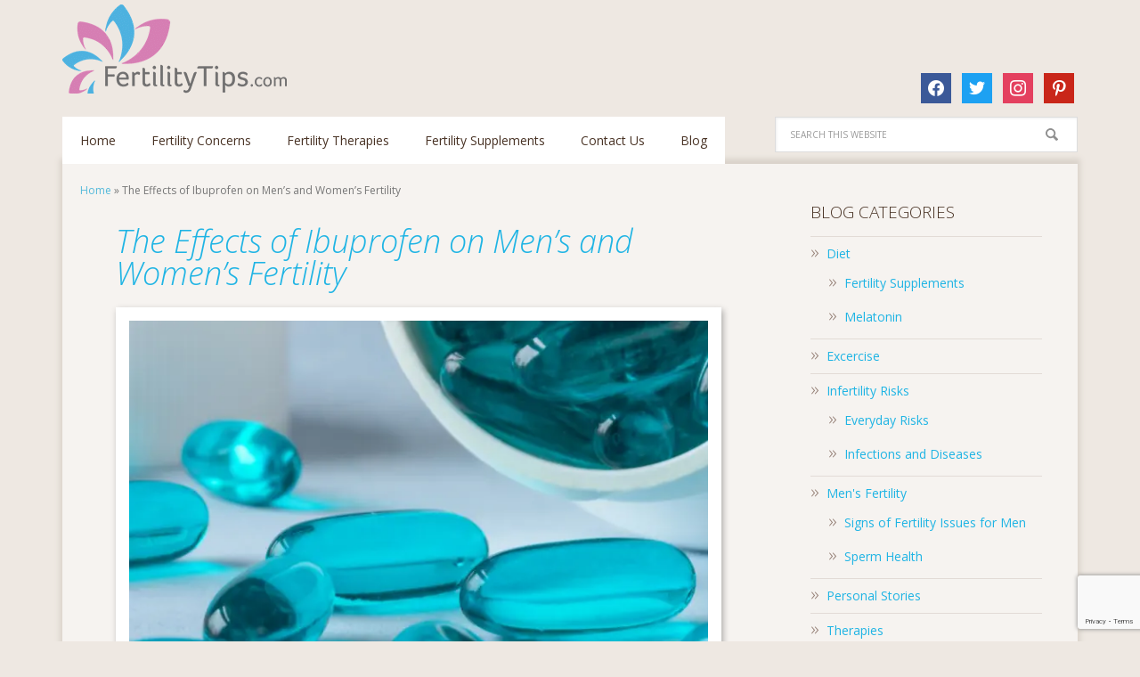

--- FILE ---
content_type: text/html; charset=UTF-8
request_url: https://www.fertilitytips.com/the-effects-of-ibuprofen-on-mens-and-womens-fertility/
body_size: 28414
content:
<!DOCTYPE html>
<html lang="en-US">
<head > <script type="text/javascript">
/* <![CDATA[ */
var gform;gform||(document.addEventListener("gform_main_scripts_loaded",function(){gform.scriptsLoaded=!0}),document.addEventListener("gform/theme/scripts_loaded",function(){gform.themeScriptsLoaded=!0}),window.addEventListener("DOMContentLoaded",function(){gform.domLoaded=!0}),gform={domLoaded:!1,scriptsLoaded:!1,themeScriptsLoaded:!1,isFormEditor:()=>"function"==typeof InitializeEditor,callIfLoaded:function(o){return!(!gform.domLoaded||!gform.scriptsLoaded||!gform.themeScriptsLoaded&&!gform.isFormEditor()||(gform.isFormEditor()&&console.warn("The use of gform.initializeOnLoaded() is deprecated in the form editor context and will be removed in Gravity Forms 3.1."),o(),0))},initializeOnLoaded:function(o){gform.callIfLoaded(o)||(document.addEventListener("gform_main_scripts_loaded",()=>{gform.scriptsLoaded=!0,gform.callIfLoaded(o)}),document.addEventListener("gform/theme/scripts_loaded",()=>{gform.themeScriptsLoaded=!0,gform.callIfLoaded(o)}),window.addEventListener("DOMContentLoaded",()=>{gform.domLoaded=!0,gform.callIfLoaded(o)}))},hooks:{action:{},filter:{}},addAction:function(o,r,e,t){gform.addHook("action",o,r,e,t)},addFilter:function(o,r,e,t){gform.addHook("filter",o,r,e,t)},doAction:function(o){gform.doHook("action",o,arguments)},applyFilters:function(o){return gform.doHook("filter",o,arguments)},removeAction:function(o,r){gform.removeHook("action",o,r)},removeFilter:function(o,r,e){gform.removeHook("filter",o,r,e)},addHook:function(o,r,e,t,n){null==gform.hooks[o][r]&&(gform.hooks[o][r]=[]);var d=gform.hooks[o][r];null==n&&(n=r+"_"+d.length),gform.hooks[o][r].push({tag:n,callable:e,priority:t=null==t?10:t})},doHook:function(r,o,e){var t;if(e=Array.prototype.slice.call(e,1),null!=gform.hooks[r][o]&&((o=gform.hooks[r][o]).sort(function(o,r){return o.priority-r.priority}),o.forEach(function(o){"function"!=typeof(t=o.callable)&&(t=window[t]),"action"==r?t.apply(null,e):e[0]=t.apply(null,e)})),"filter"==r)return e[0]},removeHook:function(o,r,t,n){var e;null!=gform.hooks[o][r]&&(e=(e=gform.hooks[o][r]).filter(function(o,r,e){return!!(null!=n&&n!=o.tag||null!=t&&t!=o.priority)}),gform.hooks[o][r]=e)}});
/* ]]> */
</script>
<meta charset="UTF-8" /><script>if(navigator.userAgent.match(/MSIE|Internet Explorer/i)||navigator.userAgent.match(/Trident\/7\..*?rv:11/i)){var href=document.location.href;if(!href.match(/[?&]nowprocket/)){if(href.indexOf("?")==-1){if(href.indexOf("#")==-1){document.location.href=href+"?nowprocket=1"}else{document.location.href=href.replace("#","?nowprocket=1#")}}else{if(href.indexOf("#")==-1){document.location.href=href+"&nowprocket=1"}else{document.location.href=href.replace("#","&nowprocket=1#")}}}}</script><script>(()=>{class RocketLazyLoadScripts{constructor(){this.v="2.0.4",this.userEvents=["keydown","keyup","mousedown","mouseup","mousemove","mouseover","mouseout","touchmove","touchstart","touchend","touchcancel","wheel","click","dblclick","input"],this.attributeEvents=["onblur","onclick","oncontextmenu","ondblclick","onfocus","onmousedown","onmouseenter","onmouseleave","onmousemove","onmouseout","onmouseover","onmouseup","onmousewheel","onscroll","onsubmit"]}async t(){this.i(),this.o(),/iP(ad|hone)/.test(navigator.userAgent)&&this.h(),this.u(),this.l(this),this.m(),this.k(this),this.p(this),this._(),await Promise.all([this.R(),this.L()]),this.lastBreath=Date.now(),this.S(this),this.P(),this.D(),this.O(),this.M(),await this.C(this.delayedScripts.normal),await this.C(this.delayedScripts.defer),await this.C(this.delayedScripts.async),await this.T(),await this.F(),await this.j(),await this.A(),window.dispatchEvent(new Event("rocket-allScriptsLoaded")),this.everythingLoaded=!0,this.lastTouchEnd&&await new Promise(t=>setTimeout(t,500-Date.now()+this.lastTouchEnd)),this.I(),this.H(),this.U(),this.W()}i(){this.CSPIssue=sessionStorage.getItem("rocketCSPIssue"),document.addEventListener("securitypolicyviolation",t=>{this.CSPIssue||"script-src-elem"!==t.violatedDirective||"data"!==t.blockedURI||(this.CSPIssue=!0,sessionStorage.setItem("rocketCSPIssue",!0))},{isRocket:!0})}o(){window.addEventListener("pageshow",t=>{this.persisted=t.persisted,this.realWindowLoadedFired=!0},{isRocket:!0}),window.addEventListener("pagehide",()=>{this.onFirstUserAction=null},{isRocket:!0})}h(){let t;function e(e){t=e}window.addEventListener("touchstart",e,{isRocket:!0}),window.addEventListener("touchend",function i(o){o.changedTouches[0]&&t.changedTouches[0]&&Math.abs(o.changedTouches[0].pageX-t.changedTouches[0].pageX)<10&&Math.abs(o.changedTouches[0].pageY-t.changedTouches[0].pageY)<10&&o.timeStamp-t.timeStamp<200&&(window.removeEventListener("touchstart",e,{isRocket:!0}),window.removeEventListener("touchend",i,{isRocket:!0}),"INPUT"===o.target.tagName&&"text"===o.target.type||(o.target.dispatchEvent(new TouchEvent("touchend",{target:o.target,bubbles:!0})),o.target.dispatchEvent(new MouseEvent("mouseover",{target:o.target,bubbles:!0})),o.target.dispatchEvent(new PointerEvent("click",{target:o.target,bubbles:!0,cancelable:!0,detail:1,clientX:o.changedTouches[0].clientX,clientY:o.changedTouches[0].clientY})),event.preventDefault()))},{isRocket:!0})}q(t){this.userActionTriggered||("mousemove"!==t.type||this.firstMousemoveIgnored?"keyup"===t.type||"mouseover"===t.type||"mouseout"===t.type||(this.userActionTriggered=!0,this.onFirstUserAction&&this.onFirstUserAction()):this.firstMousemoveIgnored=!0),"click"===t.type&&t.preventDefault(),t.stopPropagation(),t.stopImmediatePropagation(),"touchstart"===this.lastEvent&&"touchend"===t.type&&(this.lastTouchEnd=Date.now()),"click"===t.type&&(this.lastTouchEnd=0),this.lastEvent=t.type,t.composedPath&&t.composedPath()[0].getRootNode()instanceof ShadowRoot&&(t.rocketTarget=t.composedPath()[0]),this.savedUserEvents.push(t)}u(){this.savedUserEvents=[],this.userEventHandler=this.q.bind(this),this.userEvents.forEach(t=>window.addEventListener(t,this.userEventHandler,{passive:!1,isRocket:!0})),document.addEventListener("visibilitychange",this.userEventHandler,{isRocket:!0})}U(){this.userEvents.forEach(t=>window.removeEventListener(t,this.userEventHandler,{passive:!1,isRocket:!0})),document.removeEventListener("visibilitychange",this.userEventHandler,{isRocket:!0}),this.savedUserEvents.forEach(t=>{(t.rocketTarget||t.target).dispatchEvent(new window[t.constructor.name](t.type,t))})}m(){const t="return false",e=Array.from(this.attributeEvents,t=>"data-rocket-"+t),i="["+this.attributeEvents.join("],[")+"]",o="[data-rocket-"+this.attributeEvents.join("],[data-rocket-")+"]",s=(e,i,o)=>{o&&o!==t&&(e.setAttribute("data-rocket-"+i,o),e["rocket"+i]=new Function("event",o),e.setAttribute(i,t))};new MutationObserver(t=>{for(const n of t)"attributes"===n.type&&(n.attributeName.startsWith("data-rocket-")||this.everythingLoaded?n.attributeName.startsWith("data-rocket-")&&this.everythingLoaded&&this.N(n.target,n.attributeName.substring(12)):s(n.target,n.attributeName,n.target.getAttribute(n.attributeName))),"childList"===n.type&&n.addedNodes.forEach(t=>{if(t.nodeType===Node.ELEMENT_NODE)if(this.everythingLoaded)for(const i of[t,...t.querySelectorAll(o)])for(const t of i.getAttributeNames())e.includes(t)&&this.N(i,t.substring(12));else for(const e of[t,...t.querySelectorAll(i)])for(const t of e.getAttributeNames())this.attributeEvents.includes(t)&&s(e,t,e.getAttribute(t))})}).observe(document,{subtree:!0,childList:!0,attributeFilter:[...this.attributeEvents,...e]})}I(){this.attributeEvents.forEach(t=>{document.querySelectorAll("[data-rocket-"+t+"]").forEach(e=>{this.N(e,t)})})}N(t,e){const i=t.getAttribute("data-rocket-"+e);i&&(t.setAttribute(e,i),t.removeAttribute("data-rocket-"+e))}k(t){Object.defineProperty(HTMLElement.prototype,"onclick",{get(){return this.rocketonclick||null},set(e){this.rocketonclick=e,this.setAttribute(t.everythingLoaded?"onclick":"data-rocket-onclick","this.rocketonclick(event)")}})}S(t){function e(e,i){let o=e[i];e[i]=null,Object.defineProperty(e,i,{get:()=>o,set(s){t.everythingLoaded?o=s:e["rocket"+i]=o=s}})}e(document,"onreadystatechange"),e(window,"onload"),e(window,"onpageshow");try{Object.defineProperty(document,"readyState",{get:()=>t.rocketReadyState,set(e){t.rocketReadyState=e},configurable:!0}),document.readyState="loading"}catch(t){console.log("WPRocket DJE readyState conflict, bypassing")}}l(t){this.originalAddEventListener=EventTarget.prototype.addEventListener,this.originalRemoveEventListener=EventTarget.prototype.removeEventListener,this.savedEventListeners=[],EventTarget.prototype.addEventListener=function(e,i,o){o&&o.isRocket||!t.B(e,this)&&!t.userEvents.includes(e)||t.B(e,this)&&!t.userActionTriggered||e.startsWith("rocket-")||t.everythingLoaded?t.originalAddEventListener.call(this,e,i,o):(t.savedEventListeners.push({target:this,remove:!1,type:e,func:i,options:o}),"mouseenter"!==e&&"mouseleave"!==e||t.originalAddEventListener.call(this,e,t.savedUserEvents.push,o))},EventTarget.prototype.removeEventListener=function(e,i,o){o&&o.isRocket||!t.B(e,this)&&!t.userEvents.includes(e)||t.B(e,this)&&!t.userActionTriggered||e.startsWith("rocket-")||t.everythingLoaded?t.originalRemoveEventListener.call(this,e,i,o):t.savedEventListeners.push({target:this,remove:!0,type:e,func:i,options:o})}}J(t,e){this.savedEventListeners=this.savedEventListeners.filter(i=>{let o=i.type,s=i.target||window;return e!==o||t!==s||(this.B(o,s)&&(i.type="rocket-"+o),this.$(i),!1)})}H(){EventTarget.prototype.addEventListener=this.originalAddEventListener,EventTarget.prototype.removeEventListener=this.originalRemoveEventListener,this.savedEventListeners.forEach(t=>this.$(t))}$(t){t.remove?this.originalRemoveEventListener.call(t.target,t.type,t.func,t.options):this.originalAddEventListener.call(t.target,t.type,t.func,t.options)}p(t){let e;function i(e){return t.everythingLoaded?e:e.split(" ").map(t=>"load"===t||t.startsWith("load.")?"rocket-jquery-load":t).join(" ")}function o(o){function s(e){const s=o.fn[e];o.fn[e]=o.fn.init.prototype[e]=function(){return this[0]===window&&t.userActionTriggered&&("string"==typeof arguments[0]||arguments[0]instanceof String?arguments[0]=i(arguments[0]):"object"==typeof arguments[0]&&Object.keys(arguments[0]).forEach(t=>{const e=arguments[0][t];delete arguments[0][t],arguments[0][i(t)]=e})),s.apply(this,arguments),this}}if(o&&o.fn&&!t.allJQueries.includes(o)){const e={DOMContentLoaded:[],"rocket-DOMContentLoaded":[]};for(const t in e)document.addEventListener(t,()=>{e[t].forEach(t=>t())},{isRocket:!0});o.fn.ready=o.fn.init.prototype.ready=function(i){function s(){parseInt(o.fn.jquery)>2?setTimeout(()=>i.bind(document)(o)):i.bind(document)(o)}return"function"==typeof i&&(t.realDomReadyFired?!t.userActionTriggered||t.fauxDomReadyFired?s():e["rocket-DOMContentLoaded"].push(s):e.DOMContentLoaded.push(s)),o([])},s("on"),s("one"),s("off"),t.allJQueries.push(o)}e=o}t.allJQueries=[],o(window.jQuery),Object.defineProperty(window,"jQuery",{get:()=>e,set(t){o(t)}})}P(){const t=new Map;document.write=document.writeln=function(e){const i=document.currentScript,o=document.createRange(),s=i.parentElement;let n=t.get(i);void 0===n&&(n=i.nextSibling,t.set(i,n));const c=document.createDocumentFragment();o.setStart(c,0),c.appendChild(o.createContextualFragment(e)),s.insertBefore(c,n)}}async R(){return new Promise(t=>{this.userActionTriggered?t():this.onFirstUserAction=t})}async L(){return new Promise(t=>{document.addEventListener("DOMContentLoaded",()=>{this.realDomReadyFired=!0,t()},{isRocket:!0})})}async j(){return this.realWindowLoadedFired?Promise.resolve():new Promise(t=>{window.addEventListener("load",t,{isRocket:!0})})}M(){this.pendingScripts=[];this.scriptsMutationObserver=new MutationObserver(t=>{for(const e of t)e.addedNodes.forEach(t=>{"SCRIPT"!==t.tagName||t.noModule||t.isWPRocket||this.pendingScripts.push({script:t,promise:new Promise(e=>{const i=()=>{const i=this.pendingScripts.findIndex(e=>e.script===t);i>=0&&this.pendingScripts.splice(i,1),e()};t.addEventListener("load",i,{isRocket:!0}),t.addEventListener("error",i,{isRocket:!0}),setTimeout(i,1e3)})})})}),this.scriptsMutationObserver.observe(document,{childList:!0,subtree:!0})}async F(){await this.X(),this.pendingScripts.length?(await this.pendingScripts[0].promise,await this.F()):this.scriptsMutationObserver.disconnect()}D(){this.delayedScripts={normal:[],async:[],defer:[]},document.querySelectorAll("script[type$=rocketlazyloadscript]").forEach(t=>{t.hasAttribute("data-rocket-src")?t.hasAttribute("async")&&!1!==t.async?this.delayedScripts.async.push(t):t.hasAttribute("defer")&&!1!==t.defer||"module"===t.getAttribute("data-rocket-type")?this.delayedScripts.defer.push(t):this.delayedScripts.normal.push(t):this.delayedScripts.normal.push(t)})}async _(){await this.L();let t=[];document.querySelectorAll("script[type$=rocketlazyloadscript][data-rocket-src]").forEach(e=>{let i=e.getAttribute("data-rocket-src");if(i&&!i.startsWith("data:")){i.startsWith("//")&&(i=location.protocol+i);try{const o=new URL(i).origin;o!==location.origin&&t.push({src:o,crossOrigin:e.crossOrigin||"module"===e.getAttribute("data-rocket-type")})}catch(t){}}}),t=[...new Map(t.map(t=>[JSON.stringify(t),t])).values()],this.Y(t,"preconnect")}async G(t){if(await this.K(),!0!==t.noModule||!("noModule"in HTMLScriptElement.prototype))return new Promise(e=>{let i;function o(){(i||t).setAttribute("data-rocket-status","executed"),e()}try{if(navigator.userAgent.includes("Firefox/")||""===navigator.vendor||this.CSPIssue)i=document.createElement("script"),[...t.attributes].forEach(t=>{let e=t.nodeName;"type"!==e&&("data-rocket-type"===e&&(e="type"),"data-rocket-src"===e&&(e="src"),i.setAttribute(e,t.nodeValue))}),t.text&&(i.text=t.text),t.nonce&&(i.nonce=t.nonce),i.hasAttribute("src")?(i.addEventListener("load",o,{isRocket:!0}),i.addEventListener("error",()=>{i.setAttribute("data-rocket-status","failed-network"),e()},{isRocket:!0}),setTimeout(()=>{i.isConnected||e()},1)):(i.text=t.text,o()),i.isWPRocket=!0,t.parentNode.replaceChild(i,t);else{const i=t.getAttribute("data-rocket-type"),s=t.getAttribute("data-rocket-src");i?(t.type=i,t.removeAttribute("data-rocket-type")):t.removeAttribute("type"),t.addEventListener("load",o,{isRocket:!0}),t.addEventListener("error",i=>{this.CSPIssue&&i.target.src.startsWith("data:")?(console.log("WPRocket: CSP fallback activated"),t.removeAttribute("src"),this.G(t).then(e)):(t.setAttribute("data-rocket-status","failed-network"),e())},{isRocket:!0}),s?(t.fetchPriority="high",t.removeAttribute("data-rocket-src"),t.src=s):t.src="data:text/javascript;base64,"+window.btoa(unescape(encodeURIComponent(t.text)))}}catch(i){t.setAttribute("data-rocket-status","failed-transform"),e()}});t.setAttribute("data-rocket-status","skipped")}async C(t){const e=t.shift();return e?(e.isConnected&&await this.G(e),this.C(t)):Promise.resolve()}O(){this.Y([...this.delayedScripts.normal,...this.delayedScripts.defer,...this.delayedScripts.async],"preload")}Y(t,e){this.trash=this.trash||[];let i=!0;var o=document.createDocumentFragment();t.forEach(t=>{const s=t.getAttribute&&t.getAttribute("data-rocket-src")||t.src;if(s&&!s.startsWith("data:")){const n=document.createElement("link");n.href=s,n.rel=e,"preconnect"!==e&&(n.as="script",n.fetchPriority=i?"high":"low"),t.getAttribute&&"module"===t.getAttribute("data-rocket-type")&&(n.crossOrigin=!0),t.crossOrigin&&(n.crossOrigin=t.crossOrigin),t.integrity&&(n.integrity=t.integrity),t.nonce&&(n.nonce=t.nonce),o.appendChild(n),this.trash.push(n),i=!1}}),document.head.appendChild(o)}W(){this.trash.forEach(t=>t.remove())}async T(){try{document.readyState="interactive"}catch(t){}this.fauxDomReadyFired=!0;try{await this.K(),this.J(document,"readystatechange"),document.dispatchEvent(new Event("rocket-readystatechange")),await this.K(),document.rocketonreadystatechange&&document.rocketonreadystatechange(),await this.K(),this.J(document,"DOMContentLoaded"),document.dispatchEvent(new Event("rocket-DOMContentLoaded")),await this.K(),this.J(window,"DOMContentLoaded"),window.dispatchEvent(new Event("rocket-DOMContentLoaded"))}catch(t){console.error(t)}}async A(){try{document.readyState="complete"}catch(t){}try{await this.K(),this.J(document,"readystatechange"),document.dispatchEvent(new Event("rocket-readystatechange")),await this.K(),document.rocketonreadystatechange&&document.rocketonreadystatechange(),await this.K(),this.J(window,"load"),window.dispatchEvent(new Event("rocket-load")),await this.K(),window.rocketonload&&window.rocketonload(),await this.K(),this.allJQueries.forEach(t=>t(window).trigger("rocket-jquery-load")),await this.K(),this.J(window,"pageshow");const t=new Event("rocket-pageshow");t.persisted=this.persisted,window.dispatchEvent(t),await this.K(),window.rocketonpageshow&&window.rocketonpageshow({persisted:this.persisted})}catch(t){console.error(t)}}async K(){Date.now()-this.lastBreath>45&&(await this.X(),this.lastBreath=Date.now())}async X(){return document.hidden?new Promise(t=>setTimeout(t)):new Promise(t=>requestAnimationFrame(t))}B(t,e){return e===document&&"readystatechange"===t||(e===document&&"DOMContentLoaded"===t||(e===window&&"DOMContentLoaded"===t||(e===window&&"load"===t||e===window&&"pageshow"===t)))}static run(){(new RocketLazyLoadScripts).t()}}RocketLazyLoadScripts.run()})();</script>

<meta name="viewport" content="width=device-width, initial-scale=1" />
	
	<script type="rocketlazyloadscript" data-minify="1" async='async' data-rocket-src='https://www.fertilitytips.com/wp-content/cache/min/1/tag/js/gpt.js?ver=1747843761'></script>
	<script type="rocketlazyloadscript">
	  var gptadslots = [];
	  var googletag = googletag || {cmd:[]};
	</script>
	<script type="rocketlazyloadscript">
	
	googletag.cmd.push(function() {
	var mappinglboard = googletag.sizeMapping().
	  addSize([1024, 0], [650, 90]). //desktop
	  addSize([768, 0], [468, 60]). //laptop
	  addSize([640, 0], [468, 60]). //tablet
	  addSize([0, 0], [320, 50]). //others
	  build();
	gptadslots.push(googletag.defineSlot('/21619291324/dfp_single_blog_post_banner_ft', [[650,90]], 'div-gpt-ad-1552067295362-0').defineSizeMapping(mappinglboard).addService(googletag.pubads()));
	googletag.pubads().enableSingleRequest();
	googletag.enableServices();
	});
	
	googletag.cmd.push(function() {
	var mappinglboard = googletag.sizeMapping().
	  addSize([1024, 0], [250, 250]). //desktop
	  addSize([768, 0], [250, 250]). //laptop
	  addSize([640, 0], [200, 200]). //tablet
	  addSize([0, 0], [150, 150]). //others
	  build();
	gptadslots.push(googletag.defineSlot('/21619291324/dfp_ft_news_sidebar_square', [[250,250]], 'div-gpt-ad-1552068650049-0').defineSizeMapping(mappinglboard).addService(googletag.pubads()));
	googletag.pubads().enableSingleRequest();
	googletag.enableServices();
	});

	</script>

	
	<meta name='robots' content='index, follow, max-image-preview:large, max-snippet:-1, max-video-preview:-1' />
	<style>img:is([sizes="auto" i], [sizes^="auto," i]) { contain-intrinsic-size: 3000px 1500px }</style>
	
			<style type="text/css">
				.slide-excerpt { width: 30%; }
				.slide-excerpt { top: 0; }
				.slide-excerpt { left: 0; }
				.flexslider { max-width: 1140px; max-height: 400px; }
				.slide-image { max-height: 400px; }
			</style>
	<!-- This site is optimized with the Yoast SEO Premium plugin v20.2.1 (Yoast SEO v26.3) - https://yoast.com/wordpress/plugins/seo/ -->
	<title>The Effects of Ibuprofen on Men’s and Women’s Fertility - Fertilitytips.com</title>
<link data-rocket-preload as="style" href="https://fonts.googleapis.com/css?family=Open%20Sans%3A300italic%2C700italic%2C400%2C300%2C700&#038;display=swap" rel="preload">
<link href="https://fonts.googleapis.com/css?family=Open%20Sans%3A300italic%2C700italic%2C400%2C300%2C700&#038;display=swap" media="print" onload="this.media=&#039;all&#039;" rel="stylesheet">
<noscript><link rel="stylesheet" href="https://fonts.googleapis.com/css?family=Open%20Sans%3A300italic%2C700italic%2C400%2C300%2C700&#038;display=swap"></noscript>
	<meta name="description" content="In recent years, medical professionals have been investigating the effects of ibuprofen on the reproductive systems of both men and women." />
	<link rel="canonical" href="https://www.fertilitytips.com/the-effects-of-ibuprofen-on-mens-and-womens-fertility/" />
	<meta property="og:locale" content="en_US" />
	<meta property="og:type" content="article" />
	<meta property="og:title" content="The Effects of Ibuprofen on Men’s and Women’s Fertility" />
	<meta property="og:description" content="In recent years, medical professionals have been investigating the effects of ibuprofen on the reproductive systems of both men and women." />
	<meta property="og:url" content="https://www.fertilitytips.com/the-effects-of-ibuprofen-on-mens-and-womens-fertility/" />
	<meta property="og:site_name" content="Fertilitytips.com" />
	<meta property="article:publisher" content="https://www.facebook.com/tips4fertility/" />
	<meta property="article:published_time" content="2021-01-28T19:43:01+00:00" />
	<meta property="og:image" content="https://www.fertilitytips.com/wp-content/uploads/2021/01/auto-draft-27.png" />
	<meta property="og:image:width" content="1140" />
	<meta property="og:image:height" content="400" />
	<meta property="og:image:type" content="image/png" />
	<meta name="author" content="Ailyn Alonso" />
	<meta name="twitter:card" content="summary_large_image" />
	<meta name="twitter:creator" content="@tips4fertility" />
	<meta name="twitter:site" content="@tips4fertility" />
	<meta name="twitter:label1" content="Written by" />
	<meta name="twitter:data1" content="Ailyn Alonso" />
	<meta name="twitter:label2" content="Est. reading time" />
	<meta name="twitter:data2" content="4 minutes" />
	<script type="application/ld+json" class="yoast-schema-graph">{"@context":"https://schema.org","@graph":[{"@type":"Article","@id":"https://www.fertilitytips.com/the-effects-of-ibuprofen-on-mens-and-womens-fertility/#article","isPartOf":{"@id":"https://www.fertilitytips.com/the-effects-of-ibuprofen-on-mens-and-womens-fertility/"},"author":{"name":"Ailyn Alonso","@id":"https://www.fertilitytips.com/#/schema/person/6e7a828949b387a0e96e9d559f7ee3b0"},"headline":"The Effects of Ibuprofen on Men’s and Women’s Fertility","datePublished":"2021-01-28T19:43:01+00:00","mainEntityOfPage":{"@id":"https://www.fertilitytips.com/the-effects-of-ibuprofen-on-mens-and-womens-fertility/"},"wordCount":734,"publisher":{"@id":"https://www.fertilitytips.com/#organization"},"image":{"@id":"https://www.fertilitytips.com/the-effects-of-ibuprofen-on-mens-and-womens-fertility/#primaryimage"},"thumbnailUrl":"https://www.fertilitytips.com/wp-content/uploads/2021/01/auto-draft-27.png","keywords":["Effects of Ibuprofen","Ibuprofen","men's fertility","women's fertility"],"articleSection":["Men's Fertility","Women's Fertility"],"inLanguage":"en-US"},{"@type":"WebPage","@id":"https://www.fertilitytips.com/the-effects-of-ibuprofen-on-mens-and-womens-fertility/","url":"https://www.fertilitytips.com/the-effects-of-ibuprofen-on-mens-and-womens-fertility/","name":"The Effects of Ibuprofen on Men’s and Women’s Fertility - Fertilitytips.com","isPartOf":{"@id":"https://www.fertilitytips.com/#website"},"primaryImageOfPage":{"@id":"https://www.fertilitytips.com/the-effects-of-ibuprofen-on-mens-and-womens-fertility/#primaryimage"},"image":{"@id":"https://www.fertilitytips.com/the-effects-of-ibuprofen-on-mens-and-womens-fertility/#primaryimage"},"thumbnailUrl":"https://www.fertilitytips.com/wp-content/uploads/2021/01/auto-draft-27.png","datePublished":"2021-01-28T19:43:01+00:00","description":"In recent years, medical professionals have been investigating the effects of ibuprofen on the reproductive systems of both men and women.","breadcrumb":{"@id":"https://www.fertilitytips.com/the-effects-of-ibuprofen-on-mens-and-womens-fertility/#breadcrumb"},"inLanguage":"en-US","potentialAction":[{"@type":"ReadAction","target":["https://www.fertilitytips.com/the-effects-of-ibuprofen-on-mens-and-womens-fertility/"]}]},{"@type":"ImageObject","inLanguage":"en-US","@id":"https://www.fertilitytips.com/the-effects-of-ibuprofen-on-mens-and-womens-fertility/#primaryimage","url":"https://www.fertilitytips.com/wp-content/uploads/2021/01/auto-draft-27.png","contentUrl":"https://www.fertilitytips.com/wp-content/uploads/2021/01/auto-draft-27.png","width":1140,"height":400,"caption":"Auto Draft 26"},{"@type":"BreadcrumbList","@id":"https://www.fertilitytips.com/the-effects-of-ibuprofen-on-mens-and-womens-fertility/#breadcrumb","itemListElement":[{"@type":"ListItem","position":1,"name":"Home","item":"https://www.fertilitytips.com/"},{"@type":"ListItem","position":2,"name":"The Effects of Ibuprofen on Men’s and Women’s Fertility"}]},{"@type":"WebSite","@id":"https://www.fertilitytips.com/#website","url":"https://www.fertilitytips.com/","name":"Fertilitytips.com","description":"","publisher":{"@id":"https://www.fertilitytips.com/#organization"},"potentialAction":[{"@type":"SearchAction","target":{"@type":"EntryPoint","urlTemplate":"https://www.fertilitytips.com/?s={search_term_string}"},"query-input":{"@type":"PropertyValueSpecification","valueRequired":true,"valueName":"search_term_string"}}],"inLanguage":"en-US"},{"@type":"Organization","@id":"https://www.fertilitytips.com/#organization","name":"Fertility Tips","url":"https://www.fertilitytips.com/","logo":{"@type":"ImageObject","inLanguage":"en-US","@id":"https://www.fertilitytips.com/#/schema/logo/image/","url":"https://www.fertilitytips.com/wp-content/uploads/2018/04/ft_newlogo.png","contentUrl":"https://www.fertilitytips.com/wp-content/uploads/2018/04/ft_newlogo.png","width":252,"height":120,"caption":"Fertility Tips"},"image":{"@id":"https://www.fertilitytips.com/#/schema/logo/image/"},"sameAs":["https://www.facebook.com/tips4fertility/","https://x.com/tips4fertility","https://www.instagram.com/fertilitytips/","https://www.pinterest.com/tips4fertility/"]},{"@type":"Person","@id":"https://www.fertilitytips.com/#/schema/person/6e7a828949b387a0e96e9d559f7ee3b0","name":"Ailyn Alonso","image":{"@type":"ImageObject","inLanguage":"en-US","@id":"https://www.fertilitytips.com/#/schema/person/image/","url":"https://secure.gravatar.com/avatar/58ee899027c08489e23f03b04abc7f1b419a3d237db16aba7798348c849d08e0?s=96&d=mm&r=g","contentUrl":"https://secure.gravatar.com/avatar/58ee899027c08489e23f03b04abc7f1b419a3d237db16aba7798348c849d08e0?s=96&d=mm&r=g","caption":"Ailyn Alonso"}}]}</script>
	<!-- / Yoast SEO Premium plugin. -->


<link rel='dns-prefetch' href='//www.google.com' />
<link rel='dns-prefetch' href='//www.googletagmanager.com' />
<link rel='dns-prefetch' href='//fonts.googleapis.com' />
<link href='https://fonts.gstatic.com' crossorigin rel='preconnect' />
<link rel="alternate" type="application/rss+xml" title="Fertilitytips.com &raquo; Feed" href="https://www.fertilitytips.com/feed/" />
<link rel="alternate" type="application/rss+xml" title="Fertilitytips.com &raquo; Comments Feed" href="https://www.fertilitytips.com/comments/feed/" />
<link data-minify="1" rel='stylesheet' id='babywunsch-theme-css' href='https://www.fertilitytips.com/wp-content/cache/min/1/wp-content/themes/babywunsch/style.css?ver=1747843761' type='text/css' media='all' />
<style id='wp-emoji-styles-inline-css' type='text/css'>

	img.wp-smiley, img.emoji {
		display: inline !important;
		border: none !important;
		box-shadow: none !important;
		height: 1em !important;
		width: 1em !important;
		margin: 0 0.07em !important;
		vertical-align: -0.1em !important;
		background: none !important;
		padding: 0 !important;
	}
</style>
<link rel='stylesheet' id='wp-block-library-css' href='https://www.fertilitytips.com/wp-includes/css/dist/block-library/style.min.css?ver=6.8.3' type='text/css' media='all' />
<style id='classic-theme-styles-inline-css' type='text/css'>
/*! This file is auto-generated */
.wp-block-button__link{color:#fff;background-color:#32373c;border-radius:9999px;box-shadow:none;text-decoration:none;padding:calc(.667em + 2px) calc(1.333em + 2px);font-size:1.125em}.wp-block-file__button{background:#32373c;color:#fff;text-decoration:none}
</style>
<link data-minify="1" rel='stylesheet' id='wpzoom-social-icons-block-style-css' href='https://www.fertilitytips.com/wp-content/cache/min/1/wp-content/plugins/social-icons-widget-by-wpzoom/block/dist/style-wpzoom-social-icons.css?ver=1747843761' type='text/css' media='all' />
<style id='global-styles-inline-css' type='text/css'>
:root{--wp--preset--aspect-ratio--square: 1;--wp--preset--aspect-ratio--4-3: 4/3;--wp--preset--aspect-ratio--3-4: 3/4;--wp--preset--aspect-ratio--3-2: 3/2;--wp--preset--aspect-ratio--2-3: 2/3;--wp--preset--aspect-ratio--16-9: 16/9;--wp--preset--aspect-ratio--9-16: 9/16;--wp--preset--color--black: #000000;--wp--preset--color--cyan-bluish-gray: #abb8c3;--wp--preset--color--white: #ffffff;--wp--preset--color--pale-pink: #f78da7;--wp--preset--color--vivid-red: #cf2e2e;--wp--preset--color--luminous-vivid-orange: #ff6900;--wp--preset--color--luminous-vivid-amber: #fcb900;--wp--preset--color--light-green-cyan: #7bdcb5;--wp--preset--color--vivid-green-cyan: #00d084;--wp--preset--color--pale-cyan-blue: #8ed1fc;--wp--preset--color--vivid-cyan-blue: #0693e3;--wp--preset--color--vivid-purple: #9b51e0;--wp--preset--gradient--vivid-cyan-blue-to-vivid-purple: linear-gradient(135deg,rgba(6,147,227,1) 0%,rgb(155,81,224) 100%);--wp--preset--gradient--light-green-cyan-to-vivid-green-cyan: linear-gradient(135deg,rgb(122,220,180) 0%,rgb(0,208,130) 100%);--wp--preset--gradient--luminous-vivid-amber-to-luminous-vivid-orange: linear-gradient(135deg,rgba(252,185,0,1) 0%,rgba(255,105,0,1) 100%);--wp--preset--gradient--luminous-vivid-orange-to-vivid-red: linear-gradient(135deg,rgba(255,105,0,1) 0%,rgb(207,46,46) 100%);--wp--preset--gradient--very-light-gray-to-cyan-bluish-gray: linear-gradient(135deg,rgb(238,238,238) 0%,rgb(169,184,195) 100%);--wp--preset--gradient--cool-to-warm-spectrum: linear-gradient(135deg,rgb(74,234,220) 0%,rgb(151,120,209) 20%,rgb(207,42,186) 40%,rgb(238,44,130) 60%,rgb(251,105,98) 80%,rgb(254,248,76) 100%);--wp--preset--gradient--blush-light-purple: linear-gradient(135deg,rgb(255,206,236) 0%,rgb(152,150,240) 100%);--wp--preset--gradient--blush-bordeaux: linear-gradient(135deg,rgb(254,205,165) 0%,rgb(254,45,45) 50%,rgb(107,0,62) 100%);--wp--preset--gradient--luminous-dusk: linear-gradient(135deg,rgb(255,203,112) 0%,rgb(199,81,192) 50%,rgb(65,88,208) 100%);--wp--preset--gradient--pale-ocean: linear-gradient(135deg,rgb(255,245,203) 0%,rgb(182,227,212) 50%,rgb(51,167,181) 100%);--wp--preset--gradient--electric-grass: linear-gradient(135deg,rgb(202,248,128) 0%,rgb(113,206,126) 100%);--wp--preset--gradient--midnight: linear-gradient(135deg,rgb(2,3,129) 0%,rgb(40,116,252) 100%);--wp--preset--font-size--small: 13px;--wp--preset--font-size--medium: 20px;--wp--preset--font-size--large: 36px;--wp--preset--font-size--x-large: 42px;--wp--preset--spacing--20: 0.44rem;--wp--preset--spacing--30: 0.67rem;--wp--preset--spacing--40: 1rem;--wp--preset--spacing--50: 1.5rem;--wp--preset--spacing--60: 2.25rem;--wp--preset--spacing--70: 3.38rem;--wp--preset--spacing--80: 5.06rem;--wp--preset--shadow--natural: 6px 6px 9px rgba(0, 0, 0, 0.2);--wp--preset--shadow--deep: 12px 12px 50px rgba(0, 0, 0, 0.4);--wp--preset--shadow--sharp: 6px 6px 0px rgba(0, 0, 0, 0.2);--wp--preset--shadow--outlined: 6px 6px 0px -3px rgba(255, 255, 255, 1), 6px 6px rgba(0, 0, 0, 1);--wp--preset--shadow--crisp: 6px 6px 0px rgba(0, 0, 0, 1);}:where(.is-layout-flex){gap: 0.5em;}:where(.is-layout-grid){gap: 0.5em;}body .is-layout-flex{display: flex;}.is-layout-flex{flex-wrap: wrap;align-items: center;}.is-layout-flex > :is(*, div){margin: 0;}body .is-layout-grid{display: grid;}.is-layout-grid > :is(*, div){margin: 0;}:where(.wp-block-columns.is-layout-flex){gap: 2em;}:where(.wp-block-columns.is-layout-grid){gap: 2em;}:where(.wp-block-post-template.is-layout-flex){gap: 1.25em;}:where(.wp-block-post-template.is-layout-grid){gap: 1.25em;}.has-black-color{color: var(--wp--preset--color--black) !important;}.has-cyan-bluish-gray-color{color: var(--wp--preset--color--cyan-bluish-gray) !important;}.has-white-color{color: var(--wp--preset--color--white) !important;}.has-pale-pink-color{color: var(--wp--preset--color--pale-pink) !important;}.has-vivid-red-color{color: var(--wp--preset--color--vivid-red) !important;}.has-luminous-vivid-orange-color{color: var(--wp--preset--color--luminous-vivid-orange) !important;}.has-luminous-vivid-amber-color{color: var(--wp--preset--color--luminous-vivid-amber) !important;}.has-light-green-cyan-color{color: var(--wp--preset--color--light-green-cyan) !important;}.has-vivid-green-cyan-color{color: var(--wp--preset--color--vivid-green-cyan) !important;}.has-pale-cyan-blue-color{color: var(--wp--preset--color--pale-cyan-blue) !important;}.has-vivid-cyan-blue-color{color: var(--wp--preset--color--vivid-cyan-blue) !important;}.has-vivid-purple-color{color: var(--wp--preset--color--vivid-purple) !important;}.has-black-background-color{background-color: var(--wp--preset--color--black) !important;}.has-cyan-bluish-gray-background-color{background-color: var(--wp--preset--color--cyan-bluish-gray) !important;}.has-white-background-color{background-color: var(--wp--preset--color--white) !important;}.has-pale-pink-background-color{background-color: var(--wp--preset--color--pale-pink) !important;}.has-vivid-red-background-color{background-color: var(--wp--preset--color--vivid-red) !important;}.has-luminous-vivid-orange-background-color{background-color: var(--wp--preset--color--luminous-vivid-orange) !important;}.has-luminous-vivid-amber-background-color{background-color: var(--wp--preset--color--luminous-vivid-amber) !important;}.has-light-green-cyan-background-color{background-color: var(--wp--preset--color--light-green-cyan) !important;}.has-vivid-green-cyan-background-color{background-color: var(--wp--preset--color--vivid-green-cyan) !important;}.has-pale-cyan-blue-background-color{background-color: var(--wp--preset--color--pale-cyan-blue) !important;}.has-vivid-cyan-blue-background-color{background-color: var(--wp--preset--color--vivid-cyan-blue) !important;}.has-vivid-purple-background-color{background-color: var(--wp--preset--color--vivid-purple) !important;}.has-black-border-color{border-color: var(--wp--preset--color--black) !important;}.has-cyan-bluish-gray-border-color{border-color: var(--wp--preset--color--cyan-bluish-gray) !important;}.has-white-border-color{border-color: var(--wp--preset--color--white) !important;}.has-pale-pink-border-color{border-color: var(--wp--preset--color--pale-pink) !important;}.has-vivid-red-border-color{border-color: var(--wp--preset--color--vivid-red) !important;}.has-luminous-vivid-orange-border-color{border-color: var(--wp--preset--color--luminous-vivid-orange) !important;}.has-luminous-vivid-amber-border-color{border-color: var(--wp--preset--color--luminous-vivid-amber) !important;}.has-light-green-cyan-border-color{border-color: var(--wp--preset--color--light-green-cyan) !important;}.has-vivid-green-cyan-border-color{border-color: var(--wp--preset--color--vivid-green-cyan) !important;}.has-pale-cyan-blue-border-color{border-color: var(--wp--preset--color--pale-cyan-blue) !important;}.has-vivid-cyan-blue-border-color{border-color: var(--wp--preset--color--vivid-cyan-blue) !important;}.has-vivid-purple-border-color{border-color: var(--wp--preset--color--vivid-purple) !important;}.has-vivid-cyan-blue-to-vivid-purple-gradient-background{background: var(--wp--preset--gradient--vivid-cyan-blue-to-vivid-purple) !important;}.has-light-green-cyan-to-vivid-green-cyan-gradient-background{background: var(--wp--preset--gradient--light-green-cyan-to-vivid-green-cyan) !important;}.has-luminous-vivid-amber-to-luminous-vivid-orange-gradient-background{background: var(--wp--preset--gradient--luminous-vivid-amber-to-luminous-vivid-orange) !important;}.has-luminous-vivid-orange-to-vivid-red-gradient-background{background: var(--wp--preset--gradient--luminous-vivid-orange-to-vivid-red) !important;}.has-very-light-gray-to-cyan-bluish-gray-gradient-background{background: var(--wp--preset--gradient--very-light-gray-to-cyan-bluish-gray) !important;}.has-cool-to-warm-spectrum-gradient-background{background: var(--wp--preset--gradient--cool-to-warm-spectrum) !important;}.has-blush-light-purple-gradient-background{background: var(--wp--preset--gradient--blush-light-purple) !important;}.has-blush-bordeaux-gradient-background{background: var(--wp--preset--gradient--blush-bordeaux) !important;}.has-luminous-dusk-gradient-background{background: var(--wp--preset--gradient--luminous-dusk) !important;}.has-pale-ocean-gradient-background{background: var(--wp--preset--gradient--pale-ocean) !important;}.has-electric-grass-gradient-background{background: var(--wp--preset--gradient--electric-grass) !important;}.has-midnight-gradient-background{background: var(--wp--preset--gradient--midnight) !important;}.has-small-font-size{font-size: var(--wp--preset--font-size--small) !important;}.has-medium-font-size{font-size: var(--wp--preset--font-size--medium) !important;}.has-large-font-size{font-size: var(--wp--preset--font-size--large) !important;}.has-x-large-font-size{font-size: var(--wp--preset--font-size--x-large) !important;}
:where(.wp-block-post-template.is-layout-flex){gap: 1.25em;}:where(.wp-block-post-template.is-layout-grid){gap: 1.25em;}
:where(.wp-block-columns.is-layout-flex){gap: 2em;}:where(.wp-block-columns.is-layout-grid){gap: 2em;}
:root :where(.wp-block-pullquote){font-size: 1.5em;line-height: 1.6;}
</style>

<link data-minify="1" rel='stylesheet' id='wpzoom-social-icons-socicon-css' href='https://www.fertilitytips.com/wp-content/cache/min/1/wp-content/plugins/social-icons-widget-by-wpzoom/assets/css/wpzoom-socicon.css?ver=1747843761' type='text/css' media='all' />
<link data-minify="1" rel='stylesheet' id='wpzoom-social-icons-genericons-css' href='https://www.fertilitytips.com/wp-content/cache/min/1/wp-content/plugins/social-icons-widget-by-wpzoom/assets/css/genericons.css?ver=1747843761' type='text/css' media='all' />
<link data-minify="1" rel='stylesheet' id='wpzoom-social-icons-academicons-css' href='https://www.fertilitytips.com/wp-content/cache/min/1/wp-content/plugins/social-icons-widget-by-wpzoom/assets/css/academicons.min.css?ver=1747843761' type='text/css' media='all' />
<link data-minify="1" rel='stylesheet' id='wpzoom-social-icons-font-awesome-3-css' href='https://www.fertilitytips.com/wp-content/cache/min/1/wp-content/plugins/social-icons-widget-by-wpzoom/assets/css/font-awesome-3.min.css?ver=1747843761' type='text/css' media='all' />
<link data-minify="1" rel='stylesheet' id='wpzoom-social-icons-styles-css' href='https://www.fertilitytips.com/wp-content/cache/min/1/wp-content/plugins/social-icons-widget-by-wpzoom/assets/css/wpzoom-social-icons-styles.css?ver=1747843761' type='text/css' media='all' />
<link data-minify="1" rel='stylesheet' id='newsletter-css' href='https://www.fertilitytips.com/wp-content/cache/min/1/wp-content/plugins/newsletter/style.css?ver=1747843761' type='text/css' media='all' />
<link rel='stylesheet' id='searchwp-forms-css' href='https://www.fertilitytips.com/wp-content/plugins/searchwp/assets/css/frontend/search-forms.min.css?ver=4.5.5' type='text/css' media='all' />
<link rel='stylesheet' id='shiftnav-css' href='https://www.fertilitytips.com/wp-content/plugins/shiftnav-pro/pro/assets/css/shiftnav.min.css?ver=1.7.1' type='text/css' media='all' />
<link data-minify="1" rel='stylesheet' id='shiftnav-light-css' href='https://www.fertilitytips.com/wp-content/cache/min/1/wp-content/plugins/shiftnav-pro/assets/css/skins/light.css?ver=1747843761' type='text/css' media='all' />
<link rel='preload' as='font'  id='wpzoom-social-icons-font-academicons-woff2-css' href='https://www.fertilitytips.com/wp-content/plugins/social-icons-widget-by-wpzoom/assets/font/academicons.woff2?v=1.9.2'  type='font/woff2' crossorigin />
<link rel='preload' as='font'  id='wpzoom-social-icons-font-fontawesome-3-woff2-css' href='https://www.fertilitytips.com/wp-content/plugins/social-icons-widget-by-wpzoom/assets/font/fontawesome-webfont.woff2?v=4.7.0'  type='font/woff2' crossorigin />
<link rel='preload' as='font'  id='wpzoom-social-icons-font-genericons-woff-css' href='https://www.fertilitytips.com/wp-content/plugins/social-icons-widget-by-wpzoom/assets/font/Genericons.woff'  type='font/woff' crossorigin />
<link rel='preload' as='font'  id='wpzoom-social-icons-font-socicon-woff2-css' href='https://www.fertilitytips.com/wp-content/plugins/social-icons-widget-by-wpzoom/assets/font/socicon.woff2?v=4.5.2'  type='font/woff2' crossorigin />
<link data-minify="1" rel='stylesheet' id='slider_styles-css' href='https://www.fertilitytips.com/wp-content/cache/min/1/wp-content/plugins/genesis-responsive-slider/assets/style.css?ver=1747843761' type='text/css' media='all' />
<script type="rocketlazyloadscript" data-rocket-type="text/javascript" data-rocket-src="https://www.fertilitytips.com/wp-includes/js/jquery/jquery.min.js?ver=3.7.1" id="jquery-core-js"></script>
<script type="rocketlazyloadscript" data-rocket-type="text/javascript" data-rocket-src="https://www.fertilitytips.com/wp-includes/js/jquery/jquery-migrate.min.js?ver=3.4.1" id="jquery-migrate-js" data-rocket-defer defer></script>

<!-- Google tag (gtag.js) snippet added by Site Kit -->
<!-- Google Analytics snippet added by Site Kit -->
<script type="rocketlazyloadscript" data-rocket-type="text/javascript" data-rocket-src="https://www.googletagmanager.com/gtag/js?id=GT-NS4BC9L" id="google_gtagjs-js" async></script>
<script type="rocketlazyloadscript" data-rocket-type="text/javascript" id="google_gtagjs-js-after">
/* <![CDATA[ */
window.dataLayer = window.dataLayer || [];function gtag(){dataLayer.push(arguments);}
gtag("set","linker",{"domains":["www.fertilitytips.com"]});
gtag("js", new Date());
gtag("set", "developer_id.dZTNiMT", true);
gtag("config", "GT-NS4BC9L");
 window._googlesitekit = window._googlesitekit || {}; window._googlesitekit.throttledEvents = []; window._googlesitekit.gtagEvent = (name, data) => { var key = JSON.stringify( { name, data } ); if ( !! window._googlesitekit.throttledEvents[ key ] ) { return; } window._googlesitekit.throttledEvents[ key ] = true; setTimeout( () => { delete window._googlesitekit.throttledEvents[ key ]; }, 5 ); gtag( "event", name, { ...data, event_source: "site-kit" } ); }; 
/* ]]> */
</script>
<script type="rocketlazyloadscript"></script><link rel="https://api.w.org/" href="https://www.fertilitytips.com/wp-json/" /><link rel="alternate" title="JSON" type="application/json" href="https://www.fertilitytips.com/wp-json/wp/v2/posts/34013" /><link rel="EditURI" type="application/rsd+xml" title="RSD" href="https://www.fertilitytips.com/xmlrpc.php?rsd" />
<meta name="generator" content="WordPress 6.8.3" />
<link rel='shortlink' href='https://www.fertilitytips.com/?p=34013' />
<link rel="alternate" title="oEmbed (JSON)" type="application/json+oembed" href="https://www.fertilitytips.com/wp-json/oembed/1.0/embed?url=https%3A%2F%2Fwww.fertilitytips.com%2Fthe-effects-of-ibuprofen-on-mens-and-womens-fertility%2F" />
<link rel="alternate" title="oEmbed (XML)" type="text/xml+oembed" href="https://www.fertilitytips.com/wp-json/oembed/1.0/embed?url=https%3A%2F%2Fwww.fertilitytips.com%2Fthe-effects-of-ibuprofen-on-mens-and-womens-fertility%2F&#038;format=xml" />
<meta name="generator" content="Site Kit by Google 1.168.0" />
	<!-- ShiftNav CSS
	================================================================ -->
	<style type="text/css" id="shiftnav-dynamic-css">

	@media only screen and (min-width:1023px){ #shiftnav-toggle-main, .shiftnav-toggle-mobile{ display:none; } .shiftnav-wrap { padding-top:0 !important; } }
	@media only screen and (max-width:1022px){ .genesis-nav-menu{ display:none !important; } }

/** ShiftNav Custom Menu Styles (Customizer) **/
/* togglebar */
#shiftnav-toggle-main { background:#ffffff; color:#493325; font-size:26px !important; }
/* shiftnav-main */
.shiftnav.shiftnav-shiftnav-main ul.shiftnav-menu li.menu-item > .shiftnav-target { background:#ffffff; }
.shiftnav.shiftnav-shiftnav-main ul.shiftnav-menu li.menu-item.shiftnav-active > .shiftnav-target, .shiftnav.shiftnav-shiftnav-main ul.shiftnav-menu li.menu-item.shiftnav-in-transition > .shiftnav-target, .shiftnav.shiftnav-shiftnav-main ul.shiftnav-menu.shiftnav-active-on-hover li.menu-item > .shiftnav-target:hover, .shiftnav.shiftnav-shiftnav-main ul.shiftnav-menu.shiftnav-active-highlight li.menu-item > .shiftnav-target:active { background:#1fb4e4; }
.shiftnav.shiftnav-shiftnav-main ul.shiftnav-menu li.menu-item.current-menu-item > .shiftnav-target, .shiftnav.shiftnav-shiftnav-main ul.shiftnav-menu li.menu-item ul.sub-menu .current-menu-item > .shiftnav-target, .shiftnav.shiftnav-shiftnav-main ul.shiftnav-menu > li.shiftnav-sub-accordion.current-menu-ancestor > .shiftnav-target, .shiftnav.shiftnav-shiftnav-main ul.shiftnav-menu > li.shiftnav-sub-shift.current-menu-ancestor > .shiftnav-target { background:#1fb4e4; }
.shiftnav.shiftnav-shiftnav-main ul.shiftnav-menu li.menu-item.shiftnav-highlight > .shiftnav-target, .shiftnav.shiftnav-shiftnav-main ul.shiftnav-menu li.menu-item ul.sub-menu .shiftnav-highlight > .shiftnav-target { background:#1fb4e4; }
.shiftnav.shiftnav-shiftnav-main ul.shiftnav-menu li.menu-item > .shiftnav-submenu-activation { background:#ffffff; color:#493325; }
.shiftnav.shiftnav-shiftnav-main ul.shiftnav-menu li.menu-item > .shiftnav-submenu-activation:hover, .shiftnav.shiftnav-shiftnav-main ul.shiftnav-menu li.menu-item.shiftnav-active > .shiftnav-submenu-activation, .shiftnav.shiftnav-shiftnav-main ul.shiftnav-menu li.menu-item.shiftnav-in-transition > .shiftnav-submenu-activation { background:#1fb4e4; color:#ffffff; }
.shiftnav.shiftnav-shiftnav-main ul.shiftnav-menu li.shiftnav-retract .shiftnav-target { text-align:left; }
.shiftnav.shiftnav-shiftnav-main ul.shiftnav-menu ul.sub-menu li.menu-item > .shiftnav-target { color:#493325; }

/* Status: Loaded from Transient */

	</style>
	<!-- end ShiftNav CSS -->

	<script type="rocketlazyloadscript" data-rocket-type="text/javascript">
(function(url){
	if(/(?:Chrome\/26\.0\.1410\.63 Safari\/537\.31|WordfenceTestMonBot)/.test(navigator.userAgent)){ return; }
	var addEvent = function(evt, handler) {
		if (window.addEventListener) {
			document.addEventListener(evt, handler, false);
		} else if (window.attachEvent) {
			document.attachEvent('on' + evt, handler);
		}
	};
	var removeEvent = function(evt, handler) {
		if (window.removeEventListener) {
			document.removeEventListener(evt, handler, false);
		} else if (window.detachEvent) {
			document.detachEvent('on' + evt, handler);
		}
	};
	var evts = 'contextmenu dblclick drag dragend dragenter dragleave dragover dragstart drop keydown keypress keyup mousedown mousemove mouseout mouseover mouseup mousewheel scroll'.split(' ');
	var logHuman = function() {
		if (window.wfLogHumanRan) { return; }
		window.wfLogHumanRan = true;
		var wfscr = document.createElement('script');
		wfscr.type = 'text/javascript';
		wfscr.async = true;
		wfscr.src = url + '&r=' + Math.random();
		(document.getElementsByTagName('head')[0]||document.getElementsByTagName('body')[0]).appendChild(wfscr);
		for (var i = 0; i < evts.length; i++) {
			removeEvent(evts[i], logHuman);
		}
	};
	for (var i = 0; i < evts.length; i++) {
		addEvent(evts[i], logHuman);
	}
})('//www.fertilitytips.com/?wordfence_lh=1&hid=5BE2C3A12F753B311477D9FFC33CFFC7');
</script><!-- Related Posts for WP Premium CSS -->
<style type='text/css'>
.rp4wp-related-posts { width:100%; overflow:hidden;}ul.rp4wp-posts-list {width:100%; margin:0 !important; padding:0 !important; list-style:none !important; float:left;}ul.rp4wp-posts-list .rp4wp-col {width:100% !important;margin-bottom:30px !important;list-style:none !important;box-sizing:border-box;overflow:hidden;float:left;}.rp4wp_component_wrapper {width:100% !important;float:left;}.rp4wp_component {width:100% !important;padding:0 0 5% !important;box-sizing:border-box;float:left;overflow:hidden !important;}.rp4wp_component a {border:0 !important;}.rp4wp_component_image a {display:block; height:100% !important;} .rp4wp_component_image img {width:100% !important;height:100% !important;}.rp4wp_component_title a {text-decoration:none !important; font-weight:bold; border:0 !important;}@media (min-width: 768px) {ul.rp4wp-posts-list .rp4wp-col {width:34.333333333333% !important;padding:0 2% !important;}ul.rp4wp-posts-list .rp4wp-col-first {width:32.333333333333% !important;padding-left:0 !important;padding-right:2% !important;}ul.rp4wp-posts-list .rp4wp-col-last {width:32.333333333333% !important;padding-right:0 !important;padding-left:2% !important;}.rp4wp_component_wrapper {width:50% !important;}.rp4wp_component_wrapper_left {padding-right:5% !important;}.rp4wp_component_wrapper_right {padding-left:5% !important;}}.rp4wp_component_2{height:40% !important;}.rp4wp_component_3{height:20% !important;}.rp4wp_component_4{height:20% !important;}.rp4wp_component_5{height:20% !important;}
</style>
<link rel="icon" href="https://www.fertilitytips.com/wp-content/themes/babywunsch/images/favicon.ico" />
<script type="rocketlazyloadscript" data-minify="1" async='async' data-rocket-src='https://www.fertilitytips.com/wp-content/cache/min/1/tag/js/gpt.js?ver=1747843761'></script>
<script type="rocketlazyloadscript">
  var gptadslots = [];
  var googletag = googletag || {cmd:[]};
</script>
<script type="rocketlazyloadscript">

googletag.cmd.push(function() {
var mappingl1 = googletag.sizeMapping().
  addSize([1024, 0], [336, 280]). //desktop
  addSize([768, 0], [300, 250]). //laptop
  addSize([640, 0], [180, 150]). //tablet
  addSize([320, 0], [180, 150]). //others  
  addSize([0, 0], [180, 150]). //others
  build();
gptadslots.push(googletag.defineSlot('/21619291324/ft_dfp_homepage_footer_1', [[336,280]], 'div-gpt-ad-1523034787772-0').defineSizeMapping(mappingl1).addService(googletag.pubads()));
gptadslots.push(googletag.defineSlot('/21619291324/ft_dfp_homepage_footer_2', [[336,280]], 'div-gpt-ad-1523393776956-0').defineSizeMapping(mappingl1).addService(googletag.pubads()));
googletag.pubads().enableSingleRequest();
googletag.enableServices();
});
</script><style type="text/css">.site-title a { background: url(https://www.fertilitytips.com/wp-content/uploads/2018/04/ft_newlogo.png) no-repeat !important; }</style>
	<!-- Google Tag Manager -->
	<script type="rocketlazyloadscript">(function(w,d,s,l,i){w[l]=w[l]||[];w[l].push({'gtm.start':
	new Date().getTime(),event:'gtm.js'});var f=d.getElementsByTagName(s)[0],
	j=d.createElement(s),dl=l!='dataLayer'?'&l='+l:'';j.async=true;j.src=
	'https://www.googletagmanager.com/gtm.js?id='+i+dl;f.parentNode.insertBefore(j,f);
	})(window,document,'script','dataLayer','GTM-TXLCQ6V');</script>
	<!-- End Google Tag Manager -->
<meta name="generator" content="Powered by WPBakery Page Builder - drag and drop page builder for WordPress."/>
		<style type="text/css" id="wp-custom-css">
			/* medichron links */
.medi-col-3 a {
	text-decoration: none;
}

.medichron-links .medi-col-4 {
	text-align: left;
	
}

.medichron-links:after, .medichron-links {
}

.medi-col-3 {
    float: left;
    width: 32%;
    margin-right: 2%;
    padding: 1%;
    box-sizing: border-box;
}

.medi-col-4 {
    float: left;
    width: 24%;
    margin-right: 0%;
    padding: 1%;
    box-sizing: border-box;
}

.medichron-links {
	padding: 2rem;
}

.medichron-links h4 {
	    color: #28b4e4;
}
.medichron-links a {
    color: #28b4e4 !important;
    text-decoration: none;
    font-weight: 400;
    font-size: 16px;
}

.medichron-links a i {
		    color: #28b4e4;

}

.medichron-links h3 {
	    color: #28b4e4;
    text-align: center;
	font-weight: 600;
	margin-bottom: 0px;
}

.medi-col-4:last-child {
    margin-right: 0;

}

.home-cta {
    margin-bottom: 30px;
}

@media only screen and (max-width: 1240px) {
	.medichron-links a {

    font-size: 12px;
}
	.medichron-links h4 {
    font-size: 14px !important;
}
}

@media only screen and (max-width: 900px) {

	.medi-col-3, .medi-col-4 {
    float: none;
    width: 100%;
    margin-right: 2%;
    padding: 0% 4%;
    box-sizing: border-box;
}
	h4.mobile-hidden {
		display: none !important;
	}
}
		</style>
		<noscript><style> .wpb_animate_when_almost_visible { opacity: 1; }</style></noscript><noscript><style id="rocket-lazyload-nojs-css">.rll-youtube-player, [data-lazy-src]{display:none !important;}</style></noscript><style id="rocket-lazyrender-inline-css">[data-wpr-lazyrender] {content-visibility: auto;}</style><meta name="generator" content="WP Rocket 3.20.1.2" data-wpr-features="wpr_delay_js wpr_defer_js wpr_minify_js wpr_lazyload_images wpr_automatic_lazy_rendering wpr_minify_css wpr_desktop" /></head>
<body class="wp-singular post-template-default single single-post postid-34013 single-format-standard wp-theme-genesis wp-child-theme-babywunsch custom-header header-image content-sidebar genesis-breadcrumbs-visible wpb-js-composer js-comp-ver-7.9 vc_responsive">	<!-- Google Tag Manager (noscript) -->
	<noscript><iframe src="https://www.googletagmanager.com/ns.html?id=GTM-TXLCQ6V"
height="0" width="0" style="display:none;visibility:hidden"></iframe></noscript>
<!-- End Google Tag Manager (noscript) -->
<nav class="nav-secondary" aria-label="Secondary"><div  class="wrap"><ul id="menu-top-menu-new" class="menu genesis-nav-menu menu-secondary"><li id="menu-item-22684" class="menu-item menu-item-type-post_type menu-item-object-page menu-item-home menu-item-22684"><a href="https://www.fertilitytips.com/"><span >Home</span></a></li>
<li id="menu-item-4362" class="menu-item menu-item-type-post_type menu-item-object-page menu-item-4362"><a href="https://www.fertilitytips.com/fertility-concerns/"><span >Fertility Concerns</span></a></li>
<li id="menu-item-27305" class="menu-item menu-item-type-post_type menu-item-object-page menu-item-27305"><a href="https://www.fertilitytips.com/fertility-therapies/"><span >Fertility Therapies</span></a></li>
<li id="menu-item-3912" class="menu-item menu-item-type-post_type menu-item-object-post menu-item-has-children menu-item-3912"><a href="https://www.fertilitytips.com/fertility-supplements/"><span >Fertility Supplements</span></a>
<ul class="sub-menu">
	<li id="menu-item-25111" class="menu-item menu-item-type-post_type menu-item-object-page menu-item-25111"><a href="https://www.fertilitytips.com/melatonin/"><span >Melatonin: No Longer Just for Sleep</span></a></li>
	<li id="menu-item-17142" class="menu-item menu-item-type-post_type menu-item-object-page menu-item-17142"><a href="https://www.fertilitytips.com/fertility-supplements/increasing-male-fertility-nutrients/"><span >Increasing Male Fertility with Nutrients</span></a></li>
	<li id="menu-item-17141" class="menu-item menu-item-type-post_type menu-item-object-page menu-item-17141"><a href="https://www.fertilitytips.com/fertility-supplements/increasing-female-fertility-nutrients/"><span >Increasing Female Fertility with Nutrients</span></a></li>
</ul>
</li>
<li id="menu-item-14543" class="menu-item menu-item-type-post_type menu-item-object-page menu-item-14543"><a href="https://www.fertilitytips.com/contact-us/"><span >Contact Us</span></a></li>
<li id="menu-item-4364" class="menu-item menu-item-type-post_type menu-item-object-page menu-item-has-children menu-item-4364"><a href="https://www.fertilitytips.com/blog/"><span >Blog</span></a>
<ul class="sub-menu">
	<li id="menu-item-28311" class="menu-item menu-item-type-taxonomy menu-item-object-category menu-item-28311"><a href="https://www.fertilitytips.com/category/personal-stories/"><span >Personal Stories</span></a></li>
</ul>
</li>
</ul></div></nav><div  class="site-container"><header  class="site-header"><div class="wrap"><div class="title-area"><p class="site-title"><a href="https://www.fertilitytips.com/">Fertilitytips.com</a></p></div><div class="widget-area header-widget-area"><section id="zoom-social-icons-widget-2" class="widget zoom-social-icons-widget"><div class="widget-wrap">
		
<ul class="zoom-social-icons-list zoom-social-icons-list--with-canvas zoom-social-icons-list--square zoom-social-icons-list--no-labels">

		
				<li class="zoom-social_icons-list__item">
		<a class="zoom-social_icons-list__link" href="https://www.facebook.com/FertilityTipscom-378383882318655/" target="_blank" title="Facebook" >
									
						<span class="screen-reader-text">facebook</span>
			
						<span class="zoom-social_icons-list-span social-icon socicon socicon-facebook" data-hover-rule="background-color" data-hover-color="#3b5998" style="background-color : #3b5998; font-size: 18px; padding:8px" ></span>
			
					</a>
	</li>

	
				<li class="zoom-social_icons-list__item">
		<a class="zoom-social_icons-list__link" href="https://twitter.com/tips4fertility" target="_blank" title="Twitter" >
									
						<span class="screen-reader-text">twitter</span>
			
						<span class="zoom-social_icons-list-span social-icon socicon socicon-twitter" data-hover-rule="background-color" data-hover-color="#1da1f2" style="background-color : #1da1f2; font-size: 18px; padding:8px" ></span>
			
					</a>
	</li>

	
				<li class="zoom-social_icons-list__item">
		<a class="zoom-social_icons-list__link" href="https://www.instagram.com/fertilitytips/" target="_blank" title="Instagram" >
									
						<span class="screen-reader-text">instagram</span>
			
						<span class="zoom-social_icons-list-span social-icon socicon socicon-instagram" data-hover-rule="background-color" data-hover-color="#e4405f" style="background-color : #e4405f; font-size: 18px; padding:8px" ></span>
			
					</a>
	</li>

	
				<li class="zoom-social_icons-list__item">
		<a class="zoom-social_icons-list__link" href="https://www.pinterest.com/tips4fertility/pins/" target="_blank" title="Default Label" >
									
						<span class="screen-reader-text">pinterest</span>
			
						<span class="zoom-social_icons-list-span social-icon socicon socicon-pinterest" data-hover-rule="background-color" data-hover-color="#c92619" style="background-color : #c92619; font-size: 18px; padding:8px" ></span>
			
					</a>
	</li>

	
</ul>

		</div></section>
<section id="search-3" class="widget widget_search"><div class="widget-wrap"><h4 class="widget-title widgettitle">Search</h4>
<form class="search-form" method="get" action="https://www.fertilitytips.com/" role="search"><input class="search-form-input" type="search" name="s" id="searchform-1" placeholder="Search this website"><input class="search-form-submit" type="submit" value="Search"><meta content="https://www.fertilitytips.com/?s={s}"></form></div></section>
</div></div></header><nav class="nav-primary" aria-label="Main"><div class="wrap"><ul id="menu-top-menu-new-1" class="menu genesis-nav-menu menu-primary"><li class="menu-item menu-item-type-post_type menu-item-object-page menu-item-home menu-item-22684"><a href="https://www.fertilitytips.com/"><span >Home</span></a></li>
<li class="menu-item menu-item-type-post_type menu-item-object-page menu-item-4362"><a href="https://www.fertilitytips.com/fertility-concerns/"><span >Fertility Concerns</span></a></li>
<li class="menu-item menu-item-type-post_type menu-item-object-page menu-item-27305"><a href="https://www.fertilitytips.com/fertility-therapies/"><span >Fertility Therapies</span></a></li>
<li class="menu-item menu-item-type-post_type menu-item-object-post menu-item-has-children menu-item-3912"><a href="https://www.fertilitytips.com/fertility-supplements/"><span >Fertility Supplements</span></a>
<ul class="sub-menu">
	<li class="menu-item menu-item-type-post_type menu-item-object-page menu-item-25111"><a href="https://www.fertilitytips.com/melatonin/"><span >Melatonin: No Longer Just for Sleep</span></a></li>
	<li class="menu-item menu-item-type-post_type menu-item-object-page menu-item-17142"><a href="https://www.fertilitytips.com/fertility-supplements/increasing-male-fertility-nutrients/"><span >Increasing Male Fertility with Nutrients</span></a></li>
	<li class="menu-item menu-item-type-post_type menu-item-object-page menu-item-17141"><a href="https://www.fertilitytips.com/fertility-supplements/increasing-female-fertility-nutrients/"><span >Increasing Female Fertility with Nutrients</span></a></li>
</ul>
</li>
<li class="menu-item menu-item-type-post_type menu-item-object-page menu-item-14543"><a href="https://www.fertilitytips.com/contact-us/"><span >Contact Us</span></a></li>
<li class="menu-item menu-item-type-post_type menu-item-object-page menu-item-has-children menu-item-4364"><a href="https://www.fertilitytips.com/blog/"><span >Blog</span></a>
<ul class="sub-menu">
	<li class="menu-item menu-item-type-taxonomy menu-item-object-category menu-item-28311"><a href="https://www.fertilitytips.com/category/personal-stories/"><span >Personal Stories</span></a></li>
</ul>
</li>
</ul></div></nav><div  class="site-inner"><div  class="content-sidebar-wrap"><main class="content"><div class="breadcrumb"><span><span><a href="https://www.fertilitytips.com/">Home</a></span> » <span class="breadcrumb_last" aria-current="page">The Effects of Ibuprofen on Men’s and Women’s Fertility</span></span></div><article class="post-34013 post type-post status-publish format-standard has-post-thumbnail category-mens category-womens tag-effects-of-ibuprofen tag-ibuprofen tag-mens-fertility tag-womens-fertility entry" aria-label="The Effects of Ibuprofen on Men’s and Women’s Fertility"><header class="entry-header"><h1 class="entry-title">The Effects of Ibuprofen on Men’s and Women’s Fertility</h1>
</header><picture class="banner-image">
<source type="image/webp" data-lazy-srcset="https://www.fertilitytips.com/wp-content/uploads/2021/01/auto-draft-27-680x382.png.webp"/>
<img src="data:image/svg+xml,%3Csvg%20xmlns='http://www.w3.org/2000/svg'%20viewBox='0%200%20680%20382'%3E%3C/svg%3E" width="680" height="382" alt="The Effects of Ibuprofen on Men’s and Women’s Fertility" data-lazy-src="https://www.fertilitytips.com/wp-content/uploads/2021/01/auto-draft-27-680x382.png"/><noscript><img src="https://www.fertilitytips.com/wp-content/uploads/2021/01/auto-draft-27-680x382.png" width="680" height="382" alt="The Effects of Ibuprofen on Men’s and Women’s Fertility"/></noscript>
</picture>
		<div class="post-ads">
			<div id="div-gpt-ad-1552067295362-0" style="text-align: center;"><script type="rocketlazyloadscript">
		    googletag.cmd.push(function() { googletag.display('div-gpt-ad-1552067295362-0'); });
		  </script></div>
		</div>
		
		<div class="entry-content"><p>Ibuprofen is an over-the-counter painkiller that is used primarily for moderate pain and inflammation issues. For all of the benefits that ibuprofen provides, it does come with some side effects that are worthy of consideration. The potential side effects include nausea, vomiting, constipation, indigestion and abdominal pain.</p>
<p>It&#8217;s also worth noting that because ibuprofen is an NSAID (non-steroidal anti-inflammatory drug), doctors will tend to dissuade patients from using it if the patient has a heart condition, stomach ulcers or any type of liver disease.</p>
<p>In recent years, scientists and medical professionals <a href="https://academic.oup.com/humrep/article/33/3/482/4831088" target="_blank" rel="noopener noreferrer">have been investigating</a> the effects of ibuprofen on the reproductive systems of both men and women. While initial testing has been done on a small scale, there is enough evidence to suggest the effects of ibuprofen do have an adverse effect on men and women and their fertility. In the two sections below, the information will focus on these potential issues.</p>
<h2>The Effects of Ibuprofen on Women&#8217;s Fertility</h2>
<p>For the longest time, scientists believed that ibuprofen was safe for women to take in the first and second trimesters of pregnancy for minor pain issues. However, recent studies have indicated that this belief might not necessarily be true. At issue is the possibility that the effects of ibuprofen are hurting the reproductive systems of fetuses in the seven to the twelve-week range.</p>
<p>After studying the ovaries of 185 female fetuses provided through legal abortions, <a href="https://www.telegraph.co.uk/news/2018/02/02/ibuprofen-pregnancy-could-harm-fertility-future-daughter/" target="_blank" rel="noopener noreferrer">researchers</a> from the University of Rennes found surprising results. Of the 185 fetuses, some had been exposed to ibuprofen, and some had not. The ones that had been exposed showed a drastic loss of germ cells, which are responsible for the creation of egg cells in mature females.</p>
<p><img decoding="async" class="size-medium wp-image-34015 alignright" src="data:image/svg+xml,%3Csvg%20xmlns='http://www.w3.org/2000/svg'%20viewBox='0%200%20300%20225'%3E%3C/svg%3E" alt="Auto Draft 27" width="300" height="225" data-lazy-srcset="https://www.fertilitytips.com/wp-content/uploads/2021/01/auto-draft-28-300x225.jpg 300w, https://www.fertilitytips.com/wp-content/uploads/2021/01/auto-draft-28.jpg 500w" data-lazy-sizes="(max-width: 300px) 100vw, 300px" data-lazy-src="https://www.fertilitytips.com/wp-content/uploads/2021/01/auto-draft-28-300x225.jpg" /><noscript><img decoding="async" class="size-medium wp-image-34015 alignright" src="https://www.fertilitytips.com/wp-content/uploads/2021/01/auto-draft-28-300x225.jpg" alt="Auto Draft 27" width="300" height="225" srcset="https://www.fertilitytips.com/wp-content/uploads/2021/01/auto-draft-28-300x225.jpg 300w, https://www.fertilitytips.com/wp-content/uploads/2021/01/auto-draft-28.jpg 500w" sizes="(max-width: 300px) 100vw, 300px" /></noscript>The most drastic effects were observed after seven days of treatment with ibuprofen. The number of egg cells was reduced by half, and the ovaries did not completely recover from the damage. In addition, the researchers found that ibuprofen can cross the placental barrier in the first trimester and enter the bloodstream of the unborn child.</p>
<p>Why does this matter? Females are born with a <a href="https://www.fertilitytips.com/the-importance-of-egg-count-for-fertility/" target="_blank" rel="noopener noreferrer">finite number of egg</a> cells. If there is a loss of egg cell production, it could result in reproductive issues later in life. Premature menopause can also result. According to the researchers, the <a href="https://www.fertilitytips.com/ovarian-reserve-testing-planned-conception-fertility/" target="_blank" rel="noopener noreferrer">ovarian reserve</a> is able to recover after the short-term use of ibuprofen. However, the damage caused by prolonged use is not completely reversible.</p>
<p>For the most part, the results are inconclusive. However, there is enough potential for problems that further studies should be seen as necessary.</p>
<h2>The Effects of Ibuprofen on Men&#8217;s Fertility</h2>
<p>Unfortunately, many things are affecting the ability of men to reproduce. These issues are arising because some men are living <a href="https://www.fertilitytips.com/lifestyle-changes-to-increase-fertility/" target="_blank" rel="noopener noreferrer">unhealthy lifestyles</a> and are exposed to chemicals that are harming their bodies. Surprisingly, it looks like the effects of ibuprofen might also be contributing to fertility issues.</p>
<p>In a recent study of 31 healthy men aged 18 to 35 years, a controlled study was performed by <a href="https://www.pnas.org/content/115/4/E715" target="_blank" rel="noopener noreferrer">scientists from the University of Copenhagen</a>. Half of the men were given 600 mg of ibuprofen twice a day for six weeks. At the same time, the other half were given a placebo. Subsequently, blood tests were taken from all 31 men. Since this was a double-blind study, researchers did not know which men had been given ibuprofen.</p>
<p>In the men who had received ibuprofen, there was an adverse effect on the ratio of luteinizing hormone (LH). Luteinizing hormone regulates hormone production in the testicles. A lack of this hormone affects the secretion of <a href="https://www.fertilitytips.com/how-testosterone-levels-affect-male-fertility/" target="_blank" rel="noopener noreferrer">testosterone</a>, which could eventually affect the male&#8217;s ability to produce sperm cells later in life.</p>
<p>This condition is similar to hypogonadism. <a href="https://www.fertilitytips.com/how-hyper-and-hypogonadism-are-impacting-your-fertility/" target="_blank" rel="noopener noreferrer">Hypogonadism</a> is the interruption in the production of hormones that affect masculine growth. It&#8217;s a condition that is typically seen in older men and smokers.</p>
<p>Again, the results are considered inconclusive for a couple of reasons. First, the sample size was too small to qualify as a reliable study. Also, the amount of ibuprofen given to the male subjects was very high compared to how people normally use this painkiller.</p>
<p>However, there is enough evidence to suggest that further studies are needed. Given the popularity of ibuprofen as an over-the-counter painkiller, it&#8217;s incumbent on researchers to follow through on anything that might indicate this drug could cause problems with fertility.</p>
<div class="shariff shariff-align-flex-start shariff-widget-align-flex-start shariff-buttonstretch" data-services="facebook" data-url="https%3A%2F%2Fwww.fertilitytips.com%2Fthe-effects-of-ibuprofen-on-mens-and-womens-fertility%2F" data-timestamp="1611058089" data-backendurl="https://www.fertilitytips.com/wp-json/shariff/v1/share_counts?"><ul class="shariff-buttons theme-default orientation-horizontal buttonsize-medium"><li class="shariff-button facebook shariff-nocustomcolor" style="background-color:#4273c8"><a href="https://www.facebook.com/sharer/sharer.php?u=https%3A%2F%2Fwww.fertilitytips.com%2Fthe-effects-of-ibuprofen-on-mens-and-womens-fertility%2F" title="Share on Facebook" aria-label="Share on Facebook" role="button" rel="nofollow" class="shariff-link" style="; background-color:#3b5998; color:#fff" target="_blank"><span class="shariff-icon" style=""><svg width="32px" height="20px" xmlns="http://www.w3.org/2000/svg" viewBox="0 0 18 32"><path fill="#3b5998" d="M17.1 0.2v4.7h-2.8q-1.5 0-2.1 0.6t-0.5 1.9v3.4h5.2l-0.7 5.3h-4.5v13.6h-5.5v-13.6h-4.5v-5.3h4.5v-3.9q0-3.3 1.9-5.2t5-1.8q2.6 0 4.1 0.2z"/></svg></span><span class="shariff-text">share</span>&nbsp;</a></li><li class="shariff-button twitter shariff-nocustomcolor" style="background-color:#595959"><a href="https://twitter.com/share?url=https%3A%2F%2Fwww.fertilitytips.com%2Fthe-effects-of-ibuprofen-on-mens-and-womens-fertility%2F&text=The%20Effects%20of%20Ibuprofen%20on%20Men%E2%80%99s%20and%20Women%E2%80%99s%20Fertility" title="Share on X" aria-label="Share on X" role="button" rel="noopener nofollow" class="shariff-link" style="; background-color:#000; color:#fff" target="_blank"><span class="shariff-icon" style=""><svg width="32px" height="20px" xmlns="http://www.w3.org/2000/svg" viewBox="0 0 24 24"><path fill="#000" d="M14.258 10.152L23.176 0h-2.113l-7.747 8.813L7.133 0H0l9.352 13.328L0 23.973h2.113l8.176-9.309 6.531 9.309h7.133zm-2.895 3.293l-.949-1.328L2.875 1.56h3.246l6.086 8.523.945 1.328 7.91 11.078h-3.246zm0 0"/></svg></span><span class="shariff-text">share</span>&nbsp;</a></li><li class="shariff-button mailto shariff-nocustomcolor" style="background-color:#a8a8a8"><a href="mailto:?body=https%3A%2F%2Fwww.fertilitytips.com%2Fthe-effects-of-ibuprofen-on-mens-and-womens-fertility%2F&subject=The%20Effects%20of%20Ibuprofen%20on%20Men%E2%80%99s%20and%20Women%E2%80%99s%20Fertility" title="Send by email" aria-label="Send by email" role="button" rel="noopener nofollow" class="shariff-link" style="; background-color:#999; color:#fff"><span class="shariff-icon" style=""><svg width="32px" height="20px" xmlns="http://www.w3.org/2000/svg" viewBox="0 0 32 32"><path fill="#999" d="M32 12.7v14.2q0 1.2-0.8 2t-2 0.9h-26.3q-1.2 0-2-0.9t-0.8-2v-14.2q0.8 0.9 1.8 1.6 6.5 4.4 8.9 6.1 1 0.8 1.6 1.2t1.7 0.9 2 0.4h0.1q0.9 0 2-0.4t1.7-0.9 1.6-1.2q3-2.2 8.9-6.1 1-0.7 1.8-1.6zM32 7.4q0 1.4-0.9 2.7t-2.2 2.2q-6.7 4.7-8.4 5.8-0.2 0.1-0.7 0.5t-1 0.7-0.9 0.6-1.1 0.5-0.9 0.2h-0.1q-0.4 0-0.9-0.2t-1.1-0.5-0.9-0.6-1-0.7-0.7-0.5q-1.6-1.1-4.7-3.2t-3.6-2.6q-1.1-0.7-2.1-2t-1-2.5q0-1.4 0.7-2.3t2.1-0.9h26.3q1.2 0 2 0.8t0.9 2z"/></svg></span><span class="shariff-text">email</span>&nbsp;</a></li></ul></div><div class="rp4wp-related-posts rp4wp-related-post">

	<h3>You may also be interested in...</h3>	<ul class="rp4wp-posts-list">
		<li class="rp4wp-col rp4wp-col-first">
	<div class="rp4wp_component rp4wp_component_image rp4wp_component_2"><a href="https://www.fertilitytips.com/the-importance-of-folic-acid-for-mens-and-womens-fertility/"><picture class="attachment-rp4wp-thumbnail-post size-rp4wp-thumbnail-post wp-post-image">
<source type="image/webp" data-lazy-srcset="https://www.fertilitytips.com/wp-content/uploads/2018/12/the-importance-of-folic-acid-for-mens-and-womens-fertility-2-300x150-1.jpg.webp"/>
<img width="300" height="150" src="data:image/svg+xml,%3Csvg%20xmlns='http://www.w3.org/2000/svg'%20viewBox='0%200%20300%20150'%3E%3C/svg%3E" alt="The Importance of Folic Acid for Men’s and Women’s Fertility 1" data-lazy-src="https://www.fertilitytips.com/wp-content/uploads/2018/12/the-importance-of-folic-acid-for-mens-and-womens-fertility-2-300x150-1.jpg"/><noscript><img width="300" height="150" src="https://www.fertilitytips.com/wp-content/uploads/2018/12/the-importance-of-folic-acid-for-mens-and-womens-fertility-2-300x150-1.jpg" alt="The Importance of Folic Acid for Men’s and Women’s Fertility 1"/></noscript>
</picture>
</a></div><div class="rp4wp_component rp4wp_component_title rp4wp_component_3"><a href="https://www.fertilitytips.com/the-importance-of-folic-acid-for-mens-and-womens-fertility/">The Importance of Folic Acid for Men’s and Women’s Fertility</a></div><div class="rp4wp_component rp4wp_component_excerpt rp4wp_component_4"><p>If you're a couple looking to conceive, folic acid, also known as folate, can improve&hellip;</p></div><div class="rp4wp_component rp4wp_component_readmore rp4wp_component_5"><a href="https://www.fertilitytips.com/the-importance-of-folic-acid-for-mens-and-womens-fertility/">Read More</a>
</div></li><li class="rp4wp-col">
	<div class="rp4wp_component rp4wp_component_image rp4wp_component_2"><a href="https://www.fertilitytips.com/how-marijuana-can-harm-mens-and-womens-fertility/"><picture class="attachment-rp4wp-thumbnail-post size-rp4wp-thumbnail-post wp-post-image">
<source type="image/webp" data-lazy-srcset="https://www.fertilitytips.com/wp-content/uploads/2020/11/how-marijuana-can-harm-mens-and-womens-fertility-300x150.png.webp"/>
<img width="300" height="150" src="data:image/svg+xml,%3Csvg%20xmlns='http://www.w3.org/2000/svg'%20viewBox='0%200%20300%20150'%3E%3C/svg%3E" alt="How Marijuana Can Harm Men’s and Women’s Fertility" data-lazy-src="https://www.fertilitytips.com/wp-content/uploads/2020/11/how-marijuana-can-harm-mens-and-womens-fertility-300x150.png"/><noscript><img width="300" height="150" src="https://www.fertilitytips.com/wp-content/uploads/2020/11/how-marijuana-can-harm-mens-and-womens-fertility-300x150.png" alt="How Marijuana Can Harm Men’s and Women’s Fertility"/></noscript>
</picture>
</a></div><div class="rp4wp_component rp4wp_component_title rp4wp_component_3"><a href="https://www.fertilitytips.com/how-marijuana-can-harm-mens-and-womens-fertility/">How Marijuana Can Harm Men’s and Women’s Fertility</a></div><div class="rp4wp_component rp4wp_component_excerpt rp4wp_component_4"><p>Cannabis is perceived to have little impact on fertility. According to researchers, the substance has&hellip;</p></div><div class="rp4wp_component rp4wp_component_readmore rp4wp_component_5"><a href="https://www.fertilitytips.com/how-marijuana-can-harm-mens-and-womens-fertility/">Read More</a>
</div></li><li class="rp4wp-col rp4wp-col-last">
	<div class="rp4wp_component rp4wp_component_image rp4wp_component_2"><a href="https://www.fertilitytips.com/molybdenums-effect-on-mens-and-womens-fertility/"><picture class="attachment-rp4wp-thumbnail-post size-rp4wp-thumbnail-post wp-post-image">
<source type="image/webp" data-lazy-srcset="https://www.fertilitytips.com/wp-content/uploads/2020/06/molybdenums-effect-on-mens-and-womens-fertility-300x150.png.webp"/>
<img width="300" height="150" src="data:image/svg+xml,%3Csvg%20xmlns='http://www.w3.org/2000/svg'%20viewBox='0%200%20300%20150'%3E%3C/svg%3E" alt="Molybdenum’s Effect on Men’s and Women’s Fertility" data-lazy-src="https://www.fertilitytips.com/wp-content/uploads/2020/06/molybdenums-effect-on-mens-and-womens-fertility-300x150.png"/><noscript><img width="300" height="150" src="https://www.fertilitytips.com/wp-content/uploads/2020/06/molybdenums-effect-on-mens-and-womens-fertility-300x150.png" alt="Molybdenum’s Effect on Men’s and Women’s Fertility"/></noscript>
</picture>
</a></div><div class="rp4wp_component rp4wp_component_title rp4wp_component_3"><a href="https://www.fertilitytips.com/molybdenums-effect-on-mens-and-womens-fertility/">Molybdenum’s Effect on Men’s and Women’s Fertility</a></div><div class="rp4wp_component rp4wp_component_excerpt rp4wp_component_4"><p>A chemical called molybdenum might affect fertility levels. Though often overlooked, this nutrient is vital&hellip;</p></div><div class="rp4wp_component rp4wp_component_readmore rp4wp_component_5"><a href="https://www.fertilitytips.com/molybdenums-effect-on-mens-and-womens-fertility/">Read More</a>
</div></li>	</ul>
	</div></div><footer class="entry-footer">		<div id="disqus_thread"></div>
		<script type="rocketlazyloadscript">
		
		/**
		*  RECOMMENDED CONFIGURATION VARIABLES: EDIT AND UNCOMMENT THE SECTION BELOW TO INSERT DYNAMIC VALUES FROM YOUR PLATFORM OR CMS.
		*  LEARN WHY DEFINING THESE VARIABLES IS IMPORTANT: https://disqus.com/admin/universalcode/#configuration-variables*/
		/*
		var disqus_config = function () {
		this.page.url = PAGE_URL;  // Replace PAGE_URL with your page's canonical URL variable
		this.page.identifier = PAGE_IDENTIFIER; // Replace PAGE_IDENTIFIER with your page's unique identifier variable
		};
		*/
		(function() { // DON'T EDIT BELOW THIS LINE
		var d = document, s = d.createElement('script');
		s.src = '//fertility-tips.disqus.com/embed.js';
		s.setAttribute('data-timestamp', +new Date());
		(d.head || d.body).appendChild(s);
		})();
		</script>
		<noscript>Please enable JavaScript to view the <a href="https://disqus.com/?ref_noscript">comments powered by Disqus.</a></noscript>
	
	
	</footer></article></main><aside class="sidebar sidebar-primary widget-area" role="complementary" aria-label="Primary Sidebar"><section id="categories-5" class="widget widget_categories"><div class="widget-wrap"><h4 class="widget-title widgettitle">Blog Categories</h4>

			<ul>
					<li class="cat-item cat-item-1689"><a href="https://www.fertilitytips.com/category/diet/">Diet</a>
<ul class='children'>
	<li class="cat-item cat-item-1690"><a href="https://www.fertilitytips.com/category/diet/fertility-supplements/">Fertility Supplements</a>
</li>
	<li class="cat-item cat-item-2355"><a href="https://www.fertilitytips.com/category/diet/melatonin/">Melatonin</a>
</li>
</ul>
</li>
	<li class="cat-item cat-item-2356"><a href="https://www.fertilitytips.com/category/excercise/">Excercise</a>
</li>
	<li class="cat-item cat-item-2366"><a href="https://www.fertilitytips.com/category/infertility-risks/">Infertility Risks</a>
<ul class='children'>
	<li class="cat-item cat-item-2368"><a href="https://www.fertilitytips.com/category/infertility-risks/everyday-risks/">Everyday Risks</a>
</li>
	<li class="cat-item cat-item-2367"><a href="https://www.fertilitytips.com/category/infertility-risks/infections-and-diseases/">Infections and Diseases</a>
</li>
</ul>
</li>
	<li class="cat-item cat-item-1686"><a href="https://www.fertilitytips.com/category/mens/">Men&#039;s Fertility</a>
<ul class='children'>
	<li class="cat-item cat-item-2358"><a href="https://www.fertilitytips.com/category/mens/signs-of-fertility-issues-for-men/">Signs of Fertility Issues for Men</a>
</li>
	<li class="cat-item cat-item-2357"><a href="https://www.fertilitytips.com/category/mens/sperm-health/">Sperm Health</a>
</li>
</ul>
</li>
	<li class="cat-item cat-item-2537"><a href="https://www.fertilitytips.com/category/personal-stories/">Personal Stories</a>
</li>
	<li class="cat-item cat-item-14"><a href="https://www.fertilitytips.com/category/recent-studies-and-research/">Recent Studies and Research</a>
</li>
	<li class="cat-item cat-item-1688"><a href="https://www.fertilitytips.com/category/therapies/">Therapies</a>
<ul class='children'>
	<li class="cat-item cat-item-2363"><a href="https://www.fertilitytips.com/category/therapies/fertility-testing/">Fertility Testing</a>
</li>
	<li class="cat-item cat-item-2365"><a href="https://www.fertilitytips.com/category/therapies/ivf-iui-and-icsi/">IVF, IUI and ICSI</a>
</li>
	<li class="cat-item cat-item-2364"><a href="https://www.fertilitytips.com/category/therapies/natural-options/">Natural Options</a>
</li>
</ul>
</li>
	<li class="cat-item cat-item-1687"><a href="https://www.fertilitytips.com/category/womens/">Women&#039;s Fertility</a>
<ul class='children'>
	<li class="cat-item cat-item-2827"><a href="https://www.fertilitytips.com/category/womens/endometriosis/">Endometriosis</a>
</li>
	<li class="cat-item cat-item-2362"><a href="https://www.fertilitytips.com/category/womens/miscarriage/">Miscarriage</a>
</li>
	<li class="cat-item cat-item-2359"><a href="https://www.fertilitytips.com/category/womens/ovarian-health/">Ovarian Health</a>
</li>
	<li class="cat-item cat-item-2361"><a href="https://www.fertilitytips.com/category/womens/pcos/">PCOS</a>
</li>
	<li class="cat-item cat-item-2828"><a href="https://www.fertilitytips.com/category/womens/secondary-infertility/">Secondary Infertility</a>
</li>
	<li class="cat-item cat-item-2360"><a href="https://www.fertilitytips.com/category/womens/signs-of-fertility-issues-for-women/">Signs of Fertility Issues for Women</a>
</li>
</ul>
</li>
			</ul>

			</div></section>
<section id="custom_html-3" class="widget_text widget widget_custom_html"><div class="widget_text widget-wrap"><div class="textwidget custom-html-widget"><div id="div-gpt-ad-1552068650049-0" style="text-align: center;"><script type="rocketlazyloadscript">
    googletag.cmd.push(function() { googletag.display('div-gpt-ad-1552068650049-0'); });
  </script></div>
</div></div></section>
</aside></div>	
		<div data-wpr-lazyrender="1" class="home-cta">
			<div class="column">
				
				<section id="gform_widget-6" class="widget gform_widget"><div class="widget-wrap"><script type="rocketlazyloadscript" data-rocket-type="text/javascript" data-rocket-src="https://www.fertilitytips.com/wp-includes/js/dist/dom-ready.min.js?ver=f77871ff7694fffea381" id="wp-dom-ready-js" data-rocket-defer defer></script>
<script type="rocketlazyloadscript" data-rocket-type="text/javascript" data-rocket-src="https://www.fertilitytips.com/wp-includes/js/dist/hooks.min.js?ver=4d63a3d491d11ffd8ac6" id="wp-hooks-js"></script>
<script type="rocketlazyloadscript" data-rocket-type="text/javascript" data-rocket-src="https://www.fertilitytips.com/wp-includes/js/dist/i18n.min.js?ver=5e580eb46a90c2b997e6" id="wp-i18n-js"></script>
<script type="rocketlazyloadscript" data-rocket-type="text/javascript" id="wp-i18n-js-after">
/* <![CDATA[ */
wp.i18n.setLocaleData( { 'text direction\u0004ltr': [ 'ltr' ] } );
/* ]]> */
</script>
<script type="rocketlazyloadscript" data-rocket-type="text/javascript" data-rocket-src="https://www.fertilitytips.com/wp-includes/js/dist/a11y.min.js?ver=3156534cc54473497e14" id="wp-a11y-js" data-rocket-defer defer></script>
<script type="rocketlazyloadscript" data-rocket-type="text/javascript" defer='defer' data-rocket-src="https://www.fertilitytips.com/wp-content/plugins/gravityforms/js/jquery.json.min.js?ver=2.9.21" id="gform_json-js"></script>
<script type="text/javascript" id="gform_gravityforms-js-extra">
/* <![CDATA[ */
var gform_i18n = {"datepicker":{"days":{"monday":"Mo","tuesday":"Tu","wednesday":"We","thursday":"Th","friday":"Fr","saturday":"Sa","sunday":"Su"},"months":{"january":"January","february":"February","march":"March","april":"April","may":"May","june":"June","july":"July","august":"August","september":"September","october":"October","november":"November","december":"December"},"firstDay":1,"iconText":"Select date"}};
var gf_legacy_multi = [];
var gform_gravityforms = {"strings":{"invalid_file_extension":"This type of file is not allowed. Must be one of the following:","delete_file":"Delete this file","in_progress":"in progress","file_exceeds_limit":"File exceeds size limit","illegal_extension":"This type of file is not allowed.","max_reached":"Maximum number of files reached","unknown_error":"There was a problem while saving the file on the server","currently_uploading":"Please wait for the uploading to complete","cancel":"Cancel","cancel_upload":"Cancel this upload","cancelled":"Cancelled","error":"Error","message":"Message"},"vars":{"images_url":"https:\/\/www.fertilitytips.com\/wp-content\/plugins\/gravityforms\/images"}};
var gf_global = {"gf_currency_config":{"name":"U.S. Dollar","symbol_left":"$","symbol_right":"","symbol_padding":"","thousand_separator":",","decimal_separator":".","decimals":2,"code":"USD"},"base_url":"https:\/\/www.fertilitytips.com\/wp-content\/plugins\/gravityforms","number_formats":[],"spinnerUrl":"https:\/\/www.fertilitytips.com\/wp-content\/plugins\/gravityforms\/images\/spinner.svg","version_hash":"d8bc6b3220171573fbfa08ec263f3256","strings":{"newRowAdded":"New row added.","rowRemoved":"Row removed","formSaved":"The form has been saved.  The content contains the link to return and complete the form."}};
/* ]]> */
</script>
<script type="rocketlazyloadscript" data-rocket-type="text/javascript" defer='defer' data-rocket-src="https://www.fertilitytips.com/wp-content/plugins/gravityforms/js/gravityforms.min.js?ver=2.9.21" id="gform_gravityforms-js"></script>
<script type="rocketlazyloadscript" data-rocket-type="text/javascript" defer='defer' data-rocket-src="https://www.fertilitytips.com/wp-content/plugins/gravityforms/js/placeholders.jquery.min.js?ver=2.9.21" id="gform_placeholder-js"></script>
<script type="rocketlazyloadscript" data-rocket-type="text/javascript">
/* <![CDATA[ */

/* ]]> */
</script>

                <div class='gf_browser_unknown gform_wrapper gform_legacy_markup_wrapper gform-theme--no-framework' data-form-theme='legacy' data-form-index='0' id='gform_wrapper_1' >
                        <div class='gform_heading'>
                            <p class='gform_description'></span><div class="gform_description"><h4>Newsletter</h4><p>Subscribe to our free newsletter on the topics Fertility Health, Fertility Supplements, and Reproductive Sciences.</p></div><span></p>
                        </div><form method='post' enctype='multipart/form-data'  id='gform_1'  action='/the-effects-of-ibuprofen-on-mens-and-womens-fertility/' data-formid='1' novalidate><div class='gf_invisible ginput_recaptchav3' data-sitekey='6Lf_huAkAAAAAOmrtT1Yfngeu5dBM5kr0L5C_spA' data-tabindex='1'><input id="input_8bbea784c2ccebedb6fffde9a789c157" class="gfield_recaptcha_response" type="hidden" name="input_8bbea784c2ccebedb6fffde9a789c157" value=""/></div>
                        <div class='gform-body gform_body'><ul id='gform_fields_1' class='gform_fields top_label form_sublabel_below description_below validation_below'><li id="field_1_5" class="gfield gfield--type-name gfield--width-full gfield_contains_required field_sublabel_hidden_label gfield--no-description field_description_below hidden_label field_validation_below gfield_visibility_visible"  ><label class='gfield_label gform-field-label gfield_label_before_complex' >Name<span class="gfield_required"><span class="gfield_required gfield_required_asterisk">*</span></span></label><div class='ginput_complex ginput_container ginput_container--name no_prefix has_first_name no_middle_name has_last_name no_suffix gf_name_has_2 ginput_container_name gform-grid-row' id='input_1_5'>
                            
                            <span id='input_1_5_3_container' class='name_first gform-grid-col gform-grid-col--size-auto' >
                                                    <input type='text' name='input_5.3' id='input_1_5_3' value='' tabindex='3'  aria-required='true'   placeholder='First Name'  />
                                                    <label for='input_1_5_3' class='gform-field-label gform-field-label--type-sub hidden_sub_label screen-reader-text'>First</label>
                                                </span>
                            
                            <span id='input_1_5_6_container' class='name_last gform-grid-col gform-grid-col--size-auto' >
                                                    <input type='text' name='input_5.6' id='input_1_5_6' value='' tabindex='5'  aria-required='true'   placeholder='Last Name'  />
                                                    <label for='input_1_5_6' class='gform-field-label gform-field-label--type-sub hidden_sub_label screen-reader-text'>Last</label>
                                                </span>
                            
                        </div></li><li id="field_1_1" class="gfield gfield--type-email clearit gfield_contains_required field_sublabel_below gfield--no-description field_description_above hidden_label field_validation_below gfield_visibility_visible"  ><label class='gfield_label gform-field-label' for='input_1_1'>Email:<span class="gfield_required"><span class="gfield_required gfield_required_asterisk">*</span></span></label><div class='ginput_container ginput_container_email'>
                            <input name='input_1' id='input_1_1' type='email' value='' class='large' tabindex='7'  placeholder='Email' aria-required="true" aria-invalid="false"  />
                        </div></li></ul></div>
        <div class='gform-footer gform_footer top_label'> <input type='submit' id='gform_submit_button_1' class='gform_button button' onclick='gform.submission.handleButtonClick(this);' data-submission-type='submit' value='Subscribe' tabindex='8' /> 
            <input type='hidden' class='gform_hidden' name='gform_submission_method' data-js='gform_submission_method_1' value='postback' />
            <input type='hidden' class='gform_hidden' name='gform_theme' data-js='gform_theme_1' id='gform_theme_1' value='legacy' />
            <input type='hidden' class='gform_hidden' name='gform_style_settings' data-js='gform_style_settings_1' id='gform_style_settings_1' value='' />
            <input type='hidden' class='gform_hidden' name='is_submit_1' value='1' />
            <input type='hidden' class='gform_hidden' name='gform_submit' value='1' />
            
            <input type='hidden' class='gform_hidden' name='gform_unique_id' value='' />
            <input type='hidden' class='gform_hidden' name='state_1' value='WyJbXSIsImRmNWZhMTQyZDhmYzI3ZmU2YjVjZWY5ZDExYzA3ZjAzIl0=' />
            <input type='hidden' autocomplete='off' class='gform_hidden' name='gform_target_page_number_1' id='gform_target_page_number_1' value='0' />
            <input type='hidden' autocomplete='off' class='gform_hidden' name='gform_source_page_number_1' id='gform_source_page_number_1' value='1' />
            <input type='hidden' name='gform_field_values' value='' />
            
        </div>
                        </form>
                        </div><script type="rocketlazyloadscript" data-rocket-type="text/javascript">
/* <![CDATA[ */
 gform.initializeOnLoaded( function() {gformInitSpinner( 1, 'https://www.fertilitytips.com/wp-content/plugins/gravityforms/images/spinner.svg', true );jQuery('#gform_ajax_frame_1').on('load',function(){var contents = jQuery(this).contents().find('*').html();var is_postback = contents.indexOf('GF_AJAX_POSTBACK') >= 0;if(!is_postback){return;}var form_content = jQuery(this).contents().find('#gform_wrapper_1');var is_confirmation = jQuery(this).contents().find('#gform_confirmation_wrapper_1').length > 0;var is_redirect = contents.indexOf('gformRedirect(){') >= 0;var is_form = form_content.length > 0 && ! is_redirect && ! is_confirmation;var mt = parseInt(jQuery('html').css('margin-top'), 10) + parseInt(jQuery('body').css('margin-top'), 10) + 100;if(is_form){jQuery('#gform_wrapper_1').html(form_content.html());if(form_content.hasClass('gform_validation_error')){jQuery('#gform_wrapper_1').addClass('gform_validation_error');} else {jQuery('#gform_wrapper_1').removeClass('gform_validation_error');}setTimeout( function() { /* delay the scroll by 50 milliseconds to fix a bug in chrome */  }, 50 );if(window['gformInitDatepicker']) {gformInitDatepicker();}if(window['gformInitPriceFields']) {gformInitPriceFields();}var current_page = jQuery('#gform_source_page_number_1').val();gformInitSpinner( 1, 'https://www.fertilitytips.com/wp-content/plugins/gravityforms/images/spinner.svg', true );jQuery(document).trigger('gform_page_loaded', [1, current_page]);window['gf_submitting_1'] = false;}else if(!is_redirect){var confirmation_content = jQuery(this).contents().find('.GF_AJAX_POSTBACK').html();if(!confirmation_content){confirmation_content = contents;}jQuery('#gform_wrapper_1').replaceWith(confirmation_content);jQuery(document).trigger('gform_confirmation_loaded', [1]);window['gf_submitting_1'] = false;wp.a11y.speak(jQuery('#gform_confirmation_message_1').text());}else{jQuery('#gform_1').append(contents);if(window['gformRedirect']) {gformRedirect();}}jQuery(document).trigger("gform_pre_post_render", [{ formId: "1", currentPage: "current_page", abort: function() { this.preventDefault(); } }]);        if (event && event.defaultPrevented) {                return;        }        const gformWrapperDiv = document.getElementById( "gform_wrapper_1" );        if ( gformWrapperDiv ) {            const visibilitySpan = document.createElement( "span" );            visibilitySpan.id = "gform_visibility_test_1";            gformWrapperDiv.insertAdjacentElement( "afterend", visibilitySpan );        }        const visibilityTestDiv = document.getElementById( "gform_visibility_test_1" );        let postRenderFired = false;        function triggerPostRender() {            if ( postRenderFired ) {                return;            }            postRenderFired = true;            gform.core.triggerPostRenderEvents( 1, current_page );            if ( visibilityTestDiv ) {                visibilityTestDiv.parentNode.removeChild( visibilityTestDiv );            }        }        function debounce( func, wait, immediate ) {            var timeout;            return function() {                var context = this, args = arguments;                var later = function() {                    timeout = null;                    if ( !immediate ) func.apply( context, args );                };                var callNow = immediate && !timeout;                clearTimeout( timeout );                timeout = setTimeout( later, wait );                if ( callNow ) func.apply( context, args );            };        }        const debouncedTriggerPostRender = debounce( function() {            triggerPostRender();        }, 200 );        if ( visibilityTestDiv && visibilityTestDiv.offsetParent === null ) {            const observer = new MutationObserver( ( mutations ) => {                mutations.forEach( ( mutation ) => {                    if ( mutation.type === 'attributes' && visibilityTestDiv.offsetParent !== null ) {                        debouncedTriggerPostRender();                        observer.disconnect();                    }                });            });            observer.observe( document.body, {                attributes: true,                childList: false,                subtree: true,                attributeFilter: [ 'style', 'class' ],            });        } else {            triggerPostRender();        }    } );} ); 
/* ]]> */
</script>
</div></section>
				
			</div>
			<div class="column">
				
								
			</div>
		
		</div>
		<div  class="medichron-links">
			
			<section id="custom_html-4" class="widget_text widget widget_custom_html"><div class="widget_text widget-wrap"><div class="textwidget custom-html-widget"><h3>Other interesting websites from Medichron Publications</h3>

<div class="medi-col-4">
<h4>General information</h4>
<a href="https://serotonindefizit.com/en/" target="_blank" rel="noopener noreferrer"><i class="fa fa-angle-right" aria-hidden="true"></i> serotonindeficit.com</a><br>
<a href="https://www.healthypregnancy.com" target="_blank" rel="noopener noreferrer"><i class="fa fa-angle-right" aria-hidden="true"></i> healthypregnancy.com</a><br>
<!-- a href="https://www.fertilitytips.com" target="_blank" rel="noopener noreferrer"><i class="fa fa-angle-right" aria-hidden="true"></i> fertilitytips.com</a><br -->
<!-- a href="https://www.andromenopause.net" target="_blank"><i class="fa fa-angle-right" aria-hidden="true"></i> andromenopause.net</a><br / -->
</div>
<div class="medi-col-4">
<h4>&nbsp;</h4>
<a href="https://www.andromenopause.com" target="_blank" rel="noopener noreferrer"><i class="fa fa-angle-right" aria-hidden="true"></i> andromenopause.com</a><br>
<!-- a href="https://www.antiagingnews.net" target="_blank"><i class="fa fa-angle-right" aria-hidden="true"></i> antiagingnews.net</a><br / -->
<a href="https://www.chronobiology.com" target="_blank" rel="noopener noreferrer"><i class="fa fa-angle-right" aria-hidden="true"></i> chronobiology.com</a><br>
</div>
<div class="medi-col-4">
<h4>Professional audience</h4>
<!-- a href="https://www.antiagingconcepts.com" target="_blank"><i class="fa fa-angle-right" aria-hidden="true"></i> antiagingconcepts.com</a><br / -->
<a href="https://www.dheafacts.org" target="_blank"><i class="fa fa-angle-right" aria-hidden="true"></i> dheafacts.org</a><br />
<a href="https://melatoninfacts.org" target="_blank" rel="noopener noreferrer"><i class="fa fa-angle-right" aria-hidden="true"></i> melatoninfacts.org</a><br>
</div>
<div class="medi-col-4">
<h4>&nbsp;</h4>
<a href="https://www.pregnenolonfacts.org" target="_blank"><i class="fa fa-angle-right" aria-hidden="true"></i> pregnenolonfacts.org</a><br />
<a href="https://serotoninfacts.org" target="_blank"><i class="fa fa-angle-right" aria-hidden="true"></i> serotoninfacts.org</a><br>
</div></div></div></section>
			
		</div>
	
		
	
	
	</div><footer class="site-footer"><div class="wrap"><section id="text-2" class="widget widget_text"><div class="widget-wrap">			<div class="textwidget"><p>Copyright © 2025 Medichron Publications. All Rights Reserved.</p>
</div>
		</div></section>
<section id="nav_menu-2" class="widget widget_nav_menu"><div class="widget-wrap"><div class="menu-footer-menu-container"><ul id="menu-footer-menu" class="menu"><li id="menu-item-22852" class="menu-item menu-item-type-post_type menu-item-object-page menu-item-22852"><a href="https://www.fertilitytips.com/disclaimer/">Disclaimer</a></li>
<li id="menu-item-22851" class="menu-item menu-item-type-post_type menu-item-object-page menu-item-22851"><a href="https://www.fertilitytips.com/privacy-policy/">Privacy Policy</a></li>
<li id="menu-item-22850" class="menu-item menu-item-type-post_type menu-item-object-page menu-item-22850"><a href="https://www.fertilitytips.com/terms-and-conditions/">Terms And Conditions</a></li>
<li id="menu-item-23172" class="menu-item menu-item-type-post_type menu-item-object-page menu-item-23172"><a href="https://www.fertilitytips.com/imprint/">Imprint</a></li>
</ul></div></div></section>
	<script type="rocketlazyloadscript">
		jQuery(document).ready(function() {

		
			 jQuery('.sidebar').theiaStickySidebar({
			      // Settings
			      additionalMarginTop: 60,
			      updateSidebarHeight: false
			    });
	
			
		});
	</script>
	</div></footer>	<script type="rocketlazyloadscript" data-rocket-type="text/javascript">
	function downloadJSAtOnload() {
	
	/*
	var element = document.createElement("script");
	element.src = "/wp-content/themes/babywunsch/js/custom.js";
	document.body.appendChild(element);
	*/
	jQuery(".nav-secondary").hide();
	disableAutocomplete();
		 
 
		
	
	
	jQuery(document).bind('gform_post_render', function(){
		disableAutocomplete();
	});
	
	function disableAutocomplete() {
		jQuery(':input, form').attr( 'autocomplete', 'off' );
	}
	
	jQuery(window).scroll(function() {
		var yPos = ( jQuery(window).scrollTop() );
		if(yPos > 150) { // show sticky menu after screen has scrolled down 100px from the top
			//jQuery(".title-area").addClass("fix-title");
			
		// 	jQuery(".tipsy-social-icons").addClass("fix-tipsy");
			jQuery("#tipsy-social-icons-5").addClass("fix-social");
			jQuery("#tipsy-social-icons-5").appendTo(".nav-secondary .wrap");
			jQuery(".widget_search").appendTo(".nav-secondary .wrap");
			jQuery(".widget_search").addClass("fix-search");
			jQuery(".nav-secondary").fadeIn();
			jQuery(".sidebar").addClass("fix-sidebar");
		/*	jQuery("#js-main-map-canvas").addClass("fix-sidebar");
			jQuery("#js-main-map-canvas").addClass("fix-map-canvas");*/
		} else {
			//jQuery(".title-area").removeClass("fix-title");
			jQuery("#tipsy-social-icons-5").removeClass("fix-social");
			jQuery("#tipsy-social-icons-5").prependTo(".site-header .wrap .header-widget-area");
			
			jQuery(".widget_search").removeClass("fix-search");
			jQuery(".widget_search").appendTo(".site-header .wrap .header-widget-area");
			
			
		// 	jQuery(".tipsy-social-icons").removeClass("fix-tipsy");
		//	jQuery(".social-icons-header").removeClass("fix-social");
			jQuery(".nav-secondary").fadeOut();
			jQuery(".sidebar").removeClass("fix-sidebar");
			/*jQuery("#js-main-map-canvas").removeClass("fix-sidebar");
			jQuery("#js-main-map-canvas").removeClass("fix-map-canvas");*/
		
		}
	});
	
	
		
	}
	if (window.addEventListener)
	window.addEventListener("load", downloadJSAtOnload, false);
	else if (window.attachEvent)
	window.attachEvent("onload", downloadJSAtOnload);
	else window.onload = downloadJSAtOnload;
	</script>
	
	
	</div><script type="speculationrules">
{"prefetch":[{"source":"document","where":{"and":[{"href_matches":"\/*"},{"not":{"href_matches":["\/wp-*.php","\/wp-admin\/*","\/wp-content\/uploads\/*","\/wp-content\/*","\/wp-content\/plugins\/*","\/wp-content\/themes\/babywunsch\/*","\/wp-content\/themes\/genesis\/*","\/*\\?(.+)"]}},{"not":{"selector_matches":"a[rel~=\"nofollow\"]"}},{"not":{"selector_matches":".no-prefetch, .no-prefetch a"}}]},"eagerness":"conservative"}]}
</script>

	<!-- ShiftNav Main Toggle -->
		<div id="shiftnav-toggle-main" class="shiftnav-toggle-main-align-center shiftnav-toggle-style-full_bar shiftnav-togglebar-gap-auto shiftnav-toggle-edge-left shiftnav-toggle-icon-x"   ><button id="shiftnav-toggle-main-button" class="shiftnav-toggle shiftnav-toggle-shiftnav-main shiftnav-toggle-burger" tabindex="1" data-shiftnav-target="shiftnav-main" aria-label="Toggle Menu"><i class="fa fa-bars"></i></button>	<div  class="shiftnav-main-toggle-content shiftnav-toggle-main-block"><a class="shift-en"href="https://www.fertilitytips.com"><picture>
<source type="image/webp" data-lazy-srcset="https://www.fertilitytips.com/wp-content/uploads/2018/04/ft_newlogo.png.webp"/>
<img src="data:image/svg+xml,%3Csvg%20xmlns='http://www.w3.org/2000/svg'%20viewBox='0%200%200%200'%3E%3C/svg%3E" alt="Fertility Tips Logo" data-lazy-src="https://www.fertilitytips.com/wp-content/uploads/2018/04/ft_newlogo.png"/><noscript><img src="https://www.fertilitytips.com/wp-content/uploads/2018/04/ft_newlogo.png" alt="Fertility Tips Logo"/></noscript>
</picture>
</a></div></div>	
	<!-- /#shiftnav-toggle-main -->

	


	<!-- ShiftNav #shiftnav-main -->
	<div  class="shiftnav shiftnav-nojs shiftnav-shiftnav-main shiftnav-left-edge shiftnav-skin-light shiftnav-transition-standard" id="shiftnav-main" data-shiftnav-id="shiftnav-main">
		<div  class="shiftnav-inner">

		
			<!-- ShiftNav Search Bar -->
	<div  class="shiftnav-search">
		<form role="search" method="get" class="shiftnav-searchform" action="https://www.fertilitytips.com/">
			<input type="text" placeholder="Enter to search" value="" name="s" class="shiftnav-search-input" />
						<input type="submit" class="shiftnav-search-submit" value="&#xf002;" />
		</form>
	</div>
	<!-- end .shiftnav-search -->

	<nav class="shiftnav-nav"><ul id="menu-top-menu-new-2" class="shiftnav-menu shiftnav-targets-default shiftnav-targets-text-default shiftnav-targets-icon-default shiftnav-active-on-hover"><li class="menu-item menu-item-type-post_type menu-item-object-page menu-item-home menu-item-22684 shiftnav-depth-0"><a class="shiftnav-target"  href="https://www.fertilitytips.com/">Home</a></li><li class="menu-item menu-item-type-post_type menu-item-object-page menu-item-4362 shiftnav-depth-0"><a class="shiftnav-target"  href="https://www.fertilitytips.com/fertility-concerns/">Fertility Concerns</a></li><li class="menu-item menu-item-type-post_type menu-item-object-page menu-item-27305 shiftnav-depth-0"><a class="shiftnav-target"  href="https://www.fertilitytips.com/fertility-therapies/">Fertility Therapies</a></li><li class="menu-item menu-item-type-post_type menu-item-object-post menu-item-has-children menu-item-3912 shiftnav-sub-accordion shiftnav-depth-0"><a class="shiftnav-target"  href="https://www.fertilitytips.com/fertility-supplements/">Fertility Supplements</a><span tabindex="0" class="shiftnav-submenu-activation shiftnav-submenu-activation-open"><i class="fa fa-chevron-down"></i></span><span tabindex="0" class="shiftnav-submenu-activation shiftnav-submenu-activation-close"><i class="fa fa-chevron-up"></i></span>
<ul class="sub-menu sub-menu-1">
<li class="menu-item menu-item-type-post_type menu-item-object-page menu-item-25111 shiftnav-depth-1"><a class="shiftnav-target"  href="https://www.fertilitytips.com/melatonin/">Melatonin: No Longer Just for Sleep</a></li><li class="menu-item menu-item-type-post_type menu-item-object-page menu-item-17142 shiftnav-depth-1"><a class="shiftnav-target"  href="https://www.fertilitytips.com/fertility-supplements/increasing-male-fertility-nutrients/">Increasing Male Fertility with Nutrients</a></li><li class="menu-item menu-item-type-post_type menu-item-object-page menu-item-17141 shiftnav-depth-1"><a class="shiftnav-target"  href="https://www.fertilitytips.com/fertility-supplements/increasing-female-fertility-nutrients/">Increasing Female Fertility with Nutrients</a></li><li class="shiftnav-retract"><a tabindex="0" class="shiftnav-target"><i class="fa fa-chevron-left"></i> Back</a></li></ul>
</li><li class="menu-item menu-item-type-post_type menu-item-object-page menu-item-14543 shiftnav-depth-0"><a class="shiftnav-target"  href="https://www.fertilitytips.com/contact-us/">Contact Us</a></li><li class="menu-item menu-item-type-post_type menu-item-object-page menu-item-has-children menu-item-4364 shiftnav-sub-accordion shiftnav-depth-0"><a class="shiftnav-target"  href="https://www.fertilitytips.com/blog/">Blog</a><span tabindex="0" class="shiftnav-submenu-activation shiftnav-submenu-activation-open"><i class="fa fa-chevron-down"></i></span><span tabindex="0" class="shiftnav-submenu-activation shiftnav-submenu-activation-close"><i class="fa fa-chevron-up"></i></span>
<ul class="sub-menu sub-menu-1">
<li class="menu-item menu-item-type-taxonomy menu-item-object-category menu-item-28311 shiftnav-depth-1"><a class="shiftnav-target"  href="https://www.fertilitytips.com/category/personal-stories/">Personal Stories</a></li><li class="shiftnav-retract"><a tabindex="0" class="shiftnav-target"><i class="fa fa-chevron-left"></i> Back</a></li></ul>
</li></ul></nav>
		<button class="shiftnav-sr-close shiftnav-sr-only shiftnav-sr-only-focusable">
			&times; Close Panel		</button>

		</div><!-- /.shiftnav-inner -->
	</div><!-- /.shiftnav #shiftnav-main -->


		
	
	
	<script type="rocketlazyloadscript">
	//GA
	 (function(i,s,o,g,r,a,m){i['GoogleAnalyticsObject']=r;i[r]=i[r]||function(){
	 (i[r].q=i[r].q||[]).push(arguments)},i[r].l=1*new Date();a=s.createElement(o),
	 m=s.getElementsByTagName(o)[0];a.async=1;a.src=g;m.parentNode.insertBefore(a,m)
	 })(window,document,'script','/wp-content/themes/babywunsch/js/local-ga.js','ga');  ga('create', 'UA-66333338-1', 'auto');
	 ga('send', 'pageview');</script> 
	<script type="rocketlazyloadscript" data-rocket-type='text/javascript'>jQuery(document).ready(function($) {$(".flexslider").flexslider({controlsContainer: "#genesis-responsive-slider",animation: "fade",directionNav: 1,controlNav: 1,animationDuration: 800,slideshowSpeed: 8000    });  });</script><link rel='stylesheet' id='shariffcss-css' href='https://www.fertilitytips.com/wp-content/plugins/shariff/css/shariff.min.css?ver=4.6.15' type='text/css' media='all' />
<script type="rocketlazyloadscript" data-minify="1" data-rocket-type="text/javascript" data-rocket-src="https://www.fertilitytips.com/wp-content/cache/min/1/wp-content/plugins/genesis-responsive-slider/assets/js/jquery.flexslider.js?ver=1747843761" id="flexslider-js" data-rocket-defer defer></script>
<script type="rocketlazyloadscript" data-minify="1" data-rocket-type="text/javascript" data-rocket-src="https://www.fertilitytips.com/wp-content/cache/min/1/wp-content/plugins/social-icons-widget-by-wpzoom/assets/js/social-icons-widget-frontend.js?ver=1747843761" id="zoom-social-icons-widget-frontend-js" data-rocket-defer defer></script>
<script type="text/javascript" id="newsletter-js-extra">
/* <![CDATA[ */
var newsletter_data = {"action_url":"https:\/\/www.fertilitytips.com\/wp-admin\/admin-ajax.php"};
/* ]]> */
</script>
<script type="rocketlazyloadscript" data-minify="1" data-rocket-type="text/javascript" data-rocket-src="https://www.fertilitytips.com/wp-content/cache/min/1/wp-content/plugins/newsletter/main.js?ver=1747843761" id="newsletter-js" data-rocket-defer defer></script>
<script type="text/javascript" id="gforms_recaptcha_recaptcha-js-extra">
/* <![CDATA[ */
var gforms_recaptcha_recaptcha_strings = {"nonce":"0cd272b237","disconnect":"Disconnecting","change_connection_type":"Resetting","spinner":"https:\/\/www.fertilitytips.com\/wp-content\/plugins\/gravityforms\/images\/spinner.svg","connection_type":"classic","disable_badge":"","change_connection_type_title":"Change Connection Type","change_connection_type_message":"Changing the connection type will delete your current settings.  Do you want to proceed?","disconnect_title":"Disconnect","disconnect_message":"Disconnecting from reCAPTCHA will delete your current settings.  Do you want to proceed?","site_key":"6Lf_huAkAAAAAOmrtT1Yfngeu5dBM5kr0L5C_spA"};
/* ]]> */
</script>
<script type="text/javascript" src="https://www.google.com/recaptcha/api.js?render=6Lf_huAkAAAAAOmrtT1Yfngeu5dBM5kr0L5C_spA&amp;ver=2.0.0" id="gforms_recaptcha_recaptcha-js" defer="defer" data-wp-strategy="defer"></script>
<script type="text/javascript" src="https://www.fertilitytips.com/wp-content/plugins/gravityformsrecaptcha/js/frontend.min.js?ver=2.0.0" id="gforms_recaptcha_frontend-js" defer="defer" data-wp-strategy="defer"></script>
<script type="text/javascript" id="shiftnav-js-extra">
/* <![CDATA[ */
var shiftnav_data = {"shift_body":"on","shift_body_wrapper":"","lock_body":"on","lock_body_x":"off","open_current":"off","collapse_accordions":"off","scroll_panel":"on","breakpoint":"1023","v":"1.7.1","pro":"1","touch_off_close":"on","scroll_offset":"100","disable_transforms":"off","close_on_target_click":"off","scroll_top_boundary":"50","scroll_tolerance":"10","process_uber_segments":"on"};
/* ]]> */
</script>
<script type="rocketlazyloadscript" data-rocket-type="text/javascript" data-rocket-src="https://www.fertilitytips.com/wp-content/plugins/shiftnav-pro/assets/js/shiftnav.min.js?ver=1.7.1" id="shiftnav-js" data-rocket-defer defer></script>
<script type="rocketlazyloadscript" data-rocket-type="text/javascript" data-rocket-src="https://www.fertilitytips.com/wp-content/plugins/shariff/js/shariff.min.js?ver=4.6.15" id="shariffjs-js" data-rocket-defer defer></script>
<script type="rocketlazyloadscript" data-rocket-type="text/javascript" defer='defer' data-rocket-src="https://www.fertilitytips.com/wp-content/plugins/gravityforms/assets/js/dist/utils.min.js?ver=380b7a5ec0757c78876bc8a59488f2f3" id="gform_gravityforms_utils-js"></script>
<script type="rocketlazyloadscript" data-rocket-type="text/javascript" defer='defer' data-rocket-src="https://www.fertilitytips.com/wp-content/plugins/gravityforms/assets/js/dist/vendor-theme.min.js?ver=8673c9a2ff188de55f9073009ba56f5e" id="gform_gravityforms_theme_vendors-js"></script>
<script type="text/javascript" id="gform_gravityforms_theme-js-extra">
/* <![CDATA[ */
var gform_theme_config = {"common":{"form":{"honeypot":{"version_hash":"d8bc6b3220171573fbfa08ec263f3256"},"ajax":{"ajaxurl":"https:\/\/www.fertilitytips.com\/wp-admin\/admin-ajax.php","ajax_submission_nonce":"71ed594b66","i18n":{"step_announcement":"Step %1$s of %2$s, %3$s","unknown_error":"There was an unknown error processing your request. Please try again."}}}},"hmr_dev":"","public_path":"https:\/\/www.fertilitytips.com\/wp-content\/plugins\/gravityforms\/assets\/js\/dist\/","config_nonce":"00d56c5b45"};
/* ]]> */
</script>
<script type="rocketlazyloadscript" data-rocket-type="text/javascript" defer='defer' data-rocket-src="https://www.fertilitytips.com/wp-content/plugins/gravityforms/assets/js/dist/scripts-theme.min.js?ver=ea8a466a3fdf642558f016efd46a6aff" id="gform_gravityforms_theme-js"></script>
<script type="rocketlazyloadscript" data-minify="1" data-rocket-type="text/javascript" data-rocket-src="https://www.fertilitytips.com/wp-content/cache/min/1/wp-content/themes/babywunsch/js/theia-sticky-sidebar.js?ver=1747843761" id="sticky-sidebar-js" data-rocket-defer defer></script>
<script type="rocketlazyloadscript" data-minify="1" data-rocket-type="text/javascript" data-rocket-src="https://www.fertilitytips.com/wp-content/cache/min/1/wp-content/themes/babywunsch/js/custom.js?ver=1747843761" id="jquery-scroll-js" data-rocket-defer defer></script>
<script type="rocketlazyloadscript"></script><script type="rocketlazyloadscript" data-rocket-type="text/javascript">
/* <![CDATA[ */
 gform.initializeOnLoaded( function() { jQuery(document).on('gform_post_render', function(event, formId, currentPage){if(formId == 1) {if(typeof Placeholders != 'undefined'){
                        Placeholders.enable();
                    }} } );jQuery(document).on('gform_post_conditional_logic', function(event, formId, fields, isInit){} ) } ); 
/* ]]> */
</script>
<script type="rocketlazyloadscript" data-rocket-type="text/javascript">
/* <![CDATA[ */
 gform.initializeOnLoaded( function() {jQuery(document).trigger("gform_pre_post_render", [{ formId: "1", currentPage: "1", abort: function() { this.preventDefault(); } }]);        if (event && event.defaultPrevented) {                return;        }        const gformWrapperDiv = document.getElementById( "gform_wrapper_1" );        if ( gformWrapperDiv ) {            const visibilitySpan = document.createElement( "span" );            visibilitySpan.id = "gform_visibility_test_1";            gformWrapperDiv.insertAdjacentElement( "afterend", visibilitySpan );        }        const visibilityTestDiv = document.getElementById( "gform_visibility_test_1" );        let postRenderFired = false;        function triggerPostRender() {            if ( postRenderFired ) {                return;            }            postRenderFired = true;            gform.core.triggerPostRenderEvents( 1, 1 );            if ( visibilityTestDiv ) {                visibilityTestDiv.parentNode.removeChild( visibilityTestDiv );            }        }        function debounce( func, wait, immediate ) {            var timeout;            return function() {                var context = this, args = arguments;                var later = function() {                    timeout = null;                    if ( !immediate ) func.apply( context, args );                };                var callNow = immediate && !timeout;                clearTimeout( timeout );                timeout = setTimeout( later, wait );                if ( callNow ) func.apply( context, args );            };        }        const debouncedTriggerPostRender = debounce( function() {            triggerPostRender();        }, 200 );        if ( visibilityTestDiv && visibilityTestDiv.offsetParent === null ) {            const observer = new MutationObserver( ( mutations ) => {                mutations.forEach( ( mutation ) => {                    if ( mutation.type === 'attributes' && visibilityTestDiv.offsetParent !== null ) {                        debouncedTriggerPostRender();                        observer.disconnect();                    }                });            });            observer.observe( document.body, {                attributes: true,                childList: false,                subtree: true,                attributeFilter: [ 'style', 'class' ],            });        } else {            triggerPostRender();        }    } ); 
/* ]]> */
</script>
<script>window.lazyLoadOptions=[{elements_selector:"img[data-lazy-src],.rocket-lazyload",data_src:"lazy-src",data_srcset:"lazy-srcset",data_sizes:"lazy-sizes",class_loading:"lazyloading",class_loaded:"lazyloaded",threshold:300,callback_loaded:function(element){if(element.tagName==="IFRAME"&&element.dataset.rocketLazyload=="fitvidscompatible"){if(element.classList.contains("lazyloaded")){if(typeof window.jQuery!="undefined"){if(jQuery.fn.fitVids){jQuery(element).parent().fitVids()}}}}}},{elements_selector:".rocket-lazyload",data_src:"lazy-src",data_srcset:"lazy-srcset",data_sizes:"lazy-sizes",class_loading:"lazyloading",class_loaded:"lazyloaded",threshold:300,}];window.addEventListener('LazyLoad::Initialized',function(e){var lazyLoadInstance=e.detail.instance;if(window.MutationObserver){var observer=new MutationObserver(function(mutations){var image_count=0;var iframe_count=0;var rocketlazy_count=0;mutations.forEach(function(mutation){for(var i=0;i<mutation.addedNodes.length;i++){if(typeof mutation.addedNodes[i].getElementsByTagName!=='function'){continue}
if(typeof mutation.addedNodes[i].getElementsByClassName!=='function'){continue}
images=mutation.addedNodes[i].getElementsByTagName('img');is_image=mutation.addedNodes[i].tagName=="IMG";iframes=mutation.addedNodes[i].getElementsByTagName('iframe');is_iframe=mutation.addedNodes[i].tagName=="IFRAME";rocket_lazy=mutation.addedNodes[i].getElementsByClassName('rocket-lazyload');image_count+=images.length;iframe_count+=iframes.length;rocketlazy_count+=rocket_lazy.length;if(is_image){image_count+=1}
if(is_iframe){iframe_count+=1}}});if(image_count>0||iframe_count>0||rocketlazy_count>0){lazyLoadInstance.update()}});var b=document.getElementsByTagName("body")[0];var config={childList:!0,subtree:!0};observer.observe(b,config)}},!1)</script><script data-no-minify="1" async src="https://www.fertilitytips.com/wp-content/plugins/wp-rocket/assets/js/lazyload/17.8.3/lazyload.min.js"></script><script>var rocket_beacon_data = {"ajax_url":"https:\/\/www.fertilitytips.com\/wp-admin\/admin-ajax.php","nonce":"fb167b0ee3","url":"https:\/\/www.fertilitytips.com\/the-effects-of-ibuprofen-on-mens-and-womens-fertility","is_mobile":false,"width_threshold":1600,"height_threshold":700,"delay":500,"debug":null,"status":{"atf":true,"lrc":true,"preconnect_external_domain":true},"elements":"img, video, picture, p, main, div, li, svg, section, header, span","lrc_threshold":1800,"preconnect_external_domain_elements":["link","script","iframe"],"preconnect_external_domain_exclusions":["static.cloudflareinsights.com","rel=\"profile\"","rel=\"preconnect\"","rel=\"dns-prefetch\"","rel=\"icon\""]}</script><script data-name="wpr-wpr-beacon" src='https://www.fertilitytips.com/wp-content/plugins/wp-rocket/assets/js/wpr-beacon.min.js' async></script></body></html>

<!-- This website is like a Rocket, isn't it? Performance optimized by WP Rocket. Learn more: https://wp-rocket.me - Debug: cached@1766142227 -->

--- FILE ---
content_type: text/html; charset=utf-8
request_url: https://www.google.com/recaptcha/api2/anchor?ar=1&k=6Lf_huAkAAAAAOmrtT1Yfngeu5dBM5kr0L5C_spA&co=aHR0cHM6Ly93d3cuZmVydGlsaXR5dGlwcy5jb206NDQz&hl=en&v=7gg7H51Q-naNfhmCP3_R47ho&size=invisible&anchor-ms=20000&execute-ms=30000&cb=5mdg5emjyufl
body_size: 48226
content:
<!DOCTYPE HTML><html dir="ltr" lang="en"><head><meta http-equiv="Content-Type" content="text/html; charset=UTF-8">
<meta http-equiv="X-UA-Compatible" content="IE=edge">
<title>reCAPTCHA</title>
<style type="text/css">
/* cyrillic-ext */
@font-face {
  font-family: 'Roboto';
  font-style: normal;
  font-weight: 400;
  font-stretch: 100%;
  src: url(//fonts.gstatic.com/s/roboto/v48/KFO7CnqEu92Fr1ME7kSn66aGLdTylUAMa3GUBHMdazTgWw.woff2) format('woff2');
  unicode-range: U+0460-052F, U+1C80-1C8A, U+20B4, U+2DE0-2DFF, U+A640-A69F, U+FE2E-FE2F;
}
/* cyrillic */
@font-face {
  font-family: 'Roboto';
  font-style: normal;
  font-weight: 400;
  font-stretch: 100%;
  src: url(//fonts.gstatic.com/s/roboto/v48/KFO7CnqEu92Fr1ME7kSn66aGLdTylUAMa3iUBHMdazTgWw.woff2) format('woff2');
  unicode-range: U+0301, U+0400-045F, U+0490-0491, U+04B0-04B1, U+2116;
}
/* greek-ext */
@font-face {
  font-family: 'Roboto';
  font-style: normal;
  font-weight: 400;
  font-stretch: 100%;
  src: url(//fonts.gstatic.com/s/roboto/v48/KFO7CnqEu92Fr1ME7kSn66aGLdTylUAMa3CUBHMdazTgWw.woff2) format('woff2');
  unicode-range: U+1F00-1FFF;
}
/* greek */
@font-face {
  font-family: 'Roboto';
  font-style: normal;
  font-weight: 400;
  font-stretch: 100%;
  src: url(//fonts.gstatic.com/s/roboto/v48/KFO7CnqEu92Fr1ME7kSn66aGLdTylUAMa3-UBHMdazTgWw.woff2) format('woff2');
  unicode-range: U+0370-0377, U+037A-037F, U+0384-038A, U+038C, U+038E-03A1, U+03A3-03FF;
}
/* math */
@font-face {
  font-family: 'Roboto';
  font-style: normal;
  font-weight: 400;
  font-stretch: 100%;
  src: url(//fonts.gstatic.com/s/roboto/v48/KFO7CnqEu92Fr1ME7kSn66aGLdTylUAMawCUBHMdazTgWw.woff2) format('woff2');
  unicode-range: U+0302-0303, U+0305, U+0307-0308, U+0310, U+0312, U+0315, U+031A, U+0326-0327, U+032C, U+032F-0330, U+0332-0333, U+0338, U+033A, U+0346, U+034D, U+0391-03A1, U+03A3-03A9, U+03B1-03C9, U+03D1, U+03D5-03D6, U+03F0-03F1, U+03F4-03F5, U+2016-2017, U+2034-2038, U+203C, U+2040, U+2043, U+2047, U+2050, U+2057, U+205F, U+2070-2071, U+2074-208E, U+2090-209C, U+20D0-20DC, U+20E1, U+20E5-20EF, U+2100-2112, U+2114-2115, U+2117-2121, U+2123-214F, U+2190, U+2192, U+2194-21AE, U+21B0-21E5, U+21F1-21F2, U+21F4-2211, U+2213-2214, U+2216-22FF, U+2308-230B, U+2310, U+2319, U+231C-2321, U+2336-237A, U+237C, U+2395, U+239B-23B7, U+23D0, U+23DC-23E1, U+2474-2475, U+25AF, U+25B3, U+25B7, U+25BD, U+25C1, U+25CA, U+25CC, U+25FB, U+266D-266F, U+27C0-27FF, U+2900-2AFF, U+2B0E-2B11, U+2B30-2B4C, U+2BFE, U+3030, U+FF5B, U+FF5D, U+1D400-1D7FF, U+1EE00-1EEFF;
}
/* symbols */
@font-face {
  font-family: 'Roboto';
  font-style: normal;
  font-weight: 400;
  font-stretch: 100%;
  src: url(//fonts.gstatic.com/s/roboto/v48/KFO7CnqEu92Fr1ME7kSn66aGLdTylUAMaxKUBHMdazTgWw.woff2) format('woff2');
  unicode-range: U+0001-000C, U+000E-001F, U+007F-009F, U+20DD-20E0, U+20E2-20E4, U+2150-218F, U+2190, U+2192, U+2194-2199, U+21AF, U+21E6-21F0, U+21F3, U+2218-2219, U+2299, U+22C4-22C6, U+2300-243F, U+2440-244A, U+2460-24FF, U+25A0-27BF, U+2800-28FF, U+2921-2922, U+2981, U+29BF, U+29EB, U+2B00-2BFF, U+4DC0-4DFF, U+FFF9-FFFB, U+10140-1018E, U+10190-1019C, U+101A0, U+101D0-101FD, U+102E0-102FB, U+10E60-10E7E, U+1D2C0-1D2D3, U+1D2E0-1D37F, U+1F000-1F0FF, U+1F100-1F1AD, U+1F1E6-1F1FF, U+1F30D-1F30F, U+1F315, U+1F31C, U+1F31E, U+1F320-1F32C, U+1F336, U+1F378, U+1F37D, U+1F382, U+1F393-1F39F, U+1F3A7-1F3A8, U+1F3AC-1F3AF, U+1F3C2, U+1F3C4-1F3C6, U+1F3CA-1F3CE, U+1F3D4-1F3E0, U+1F3ED, U+1F3F1-1F3F3, U+1F3F5-1F3F7, U+1F408, U+1F415, U+1F41F, U+1F426, U+1F43F, U+1F441-1F442, U+1F444, U+1F446-1F449, U+1F44C-1F44E, U+1F453, U+1F46A, U+1F47D, U+1F4A3, U+1F4B0, U+1F4B3, U+1F4B9, U+1F4BB, U+1F4BF, U+1F4C8-1F4CB, U+1F4D6, U+1F4DA, U+1F4DF, U+1F4E3-1F4E6, U+1F4EA-1F4ED, U+1F4F7, U+1F4F9-1F4FB, U+1F4FD-1F4FE, U+1F503, U+1F507-1F50B, U+1F50D, U+1F512-1F513, U+1F53E-1F54A, U+1F54F-1F5FA, U+1F610, U+1F650-1F67F, U+1F687, U+1F68D, U+1F691, U+1F694, U+1F698, U+1F6AD, U+1F6B2, U+1F6B9-1F6BA, U+1F6BC, U+1F6C6-1F6CF, U+1F6D3-1F6D7, U+1F6E0-1F6EA, U+1F6F0-1F6F3, U+1F6F7-1F6FC, U+1F700-1F7FF, U+1F800-1F80B, U+1F810-1F847, U+1F850-1F859, U+1F860-1F887, U+1F890-1F8AD, U+1F8B0-1F8BB, U+1F8C0-1F8C1, U+1F900-1F90B, U+1F93B, U+1F946, U+1F984, U+1F996, U+1F9E9, U+1FA00-1FA6F, U+1FA70-1FA7C, U+1FA80-1FA89, U+1FA8F-1FAC6, U+1FACE-1FADC, U+1FADF-1FAE9, U+1FAF0-1FAF8, U+1FB00-1FBFF;
}
/* vietnamese */
@font-face {
  font-family: 'Roboto';
  font-style: normal;
  font-weight: 400;
  font-stretch: 100%;
  src: url(//fonts.gstatic.com/s/roboto/v48/KFO7CnqEu92Fr1ME7kSn66aGLdTylUAMa3OUBHMdazTgWw.woff2) format('woff2');
  unicode-range: U+0102-0103, U+0110-0111, U+0128-0129, U+0168-0169, U+01A0-01A1, U+01AF-01B0, U+0300-0301, U+0303-0304, U+0308-0309, U+0323, U+0329, U+1EA0-1EF9, U+20AB;
}
/* latin-ext */
@font-face {
  font-family: 'Roboto';
  font-style: normal;
  font-weight: 400;
  font-stretch: 100%;
  src: url(//fonts.gstatic.com/s/roboto/v48/KFO7CnqEu92Fr1ME7kSn66aGLdTylUAMa3KUBHMdazTgWw.woff2) format('woff2');
  unicode-range: U+0100-02BA, U+02BD-02C5, U+02C7-02CC, U+02CE-02D7, U+02DD-02FF, U+0304, U+0308, U+0329, U+1D00-1DBF, U+1E00-1E9F, U+1EF2-1EFF, U+2020, U+20A0-20AB, U+20AD-20C0, U+2113, U+2C60-2C7F, U+A720-A7FF;
}
/* latin */
@font-face {
  font-family: 'Roboto';
  font-style: normal;
  font-weight: 400;
  font-stretch: 100%;
  src: url(//fonts.gstatic.com/s/roboto/v48/KFO7CnqEu92Fr1ME7kSn66aGLdTylUAMa3yUBHMdazQ.woff2) format('woff2');
  unicode-range: U+0000-00FF, U+0131, U+0152-0153, U+02BB-02BC, U+02C6, U+02DA, U+02DC, U+0304, U+0308, U+0329, U+2000-206F, U+20AC, U+2122, U+2191, U+2193, U+2212, U+2215, U+FEFF, U+FFFD;
}
/* cyrillic-ext */
@font-face {
  font-family: 'Roboto';
  font-style: normal;
  font-weight: 500;
  font-stretch: 100%;
  src: url(//fonts.gstatic.com/s/roboto/v48/KFO7CnqEu92Fr1ME7kSn66aGLdTylUAMa3GUBHMdazTgWw.woff2) format('woff2');
  unicode-range: U+0460-052F, U+1C80-1C8A, U+20B4, U+2DE0-2DFF, U+A640-A69F, U+FE2E-FE2F;
}
/* cyrillic */
@font-face {
  font-family: 'Roboto';
  font-style: normal;
  font-weight: 500;
  font-stretch: 100%;
  src: url(//fonts.gstatic.com/s/roboto/v48/KFO7CnqEu92Fr1ME7kSn66aGLdTylUAMa3iUBHMdazTgWw.woff2) format('woff2');
  unicode-range: U+0301, U+0400-045F, U+0490-0491, U+04B0-04B1, U+2116;
}
/* greek-ext */
@font-face {
  font-family: 'Roboto';
  font-style: normal;
  font-weight: 500;
  font-stretch: 100%;
  src: url(//fonts.gstatic.com/s/roboto/v48/KFO7CnqEu92Fr1ME7kSn66aGLdTylUAMa3CUBHMdazTgWw.woff2) format('woff2');
  unicode-range: U+1F00-1FFF;
}
/* greek */
@font-face {
  font-family: 'Roboto';
  font-style: normal;
  font-weight: 500;
  font-stretch: 100%;
  src: url(//fonts.gstatic.com/s/roboto/v48/KFO7CnqEu92Fr1ME7kSn66aGLdTylUAMa3-UBHMdazTgWw.woff2) format('woff2');
  unicode-range: U+0370-0377, U+037A-037F, U+0384-038A, U+038C, U+038E-03A1, U+03A3-03FF;
}
/* math */
@font-face {
  font-family: 'Roboto';
  font-style: normal;
  font-weight: 500;
  font-stretch: 100%;
  src: url(//fonts.gstatic.com/s/roboto/v48/KFO7CnqEu92Fr1ME7kSn66aGLdTylUAMawCUBHMdazTgWw.woff2) format('woff2');
  unicode-range: U+0302-0303, U+0305, U+0307-0308, U+0310, U+0312, U+0315, U+031A, U+0326-0327, U+032C, U+032F-0330, U+0332-0333, U+0338, U+033A, U+0346, U+034D, U+0391-03A1, U+03A3-03A9, U+03B1-03C9, U+03D1, U+03D5-03D6, U+03F0-03F1, U+03F4-03F5, U+2016-2017, U+2034-2038, U+203C, U+2040, U+2043, U+2047, U+2050, U+2057, U+205F, U+2070-2071, U+2074-208E, U+2090-209C, U+20D0-20DC, U+20E1, U+20E5-20EF, U+2100-2112, U+2114-2115, U+2117-2121, U+2123-214F, U+2190, U+2192, U+2194-21AE, U+21B0-21E5, U+21F1-21F2, U+21F4-2211, U+2213-2214, U+2216-22FF, U+2308-230B, U+2310, U+2319, U+231C-2321, U+2336-237A, U+237C, U+2395, U+239B-23B7, U+23D0, U+23DC-23E1, U+2474-2475, U+25AF, U+25B3, U+25B7, U+25BD, U+25C1, U+25CA, U+25CC, U+25FB, U+266D-266F, U+27C0-27FF, U+2900-2AFF, U+2B0E-2B11, U+2B30-2B4C, U+2BFE, U+3030, U+FF5B, U+FF5D, U+1D400-1D7FF, U+1EE00-1EEFF;
}
/* symbols */
@font-face {
  font-family: 'Roboto';
  font-style: normal;
  font-weight: 500;
  font-stretch: 100%;
  src: url(//fonts.gstatic.com/s/roboto/v48/KFO7CnqEu92Fr1ME7kSn66aGLdTylUAMaxKUBHMdazTgWw.woff2) format('woff2');
  unicode-range: U+0001-000C, U+000E-001F, U+007F-009F, U+20DD-20E0, U+20E2-20E4, U+2150-218F, U+2190, U+2192, U+2194-2199, U+21AF, U+21E6-21F0, U+21F3, U+2218-2219, U+2299, U+22C4-22C6, U+2300-243F, U+2440-244A, U+2460-24FF, U+25A0-27BF, U+2800-28FF, U+2921-2922, U+2981, U+29BF, U+29EB, U+2B00-2BFF, U+4DC0-4DFF, U+FFF9-FFFB, U+10140-1018E, U+10190-1019C, U+101A0, U+101D0-101FD, U+102E0-102FB, U+10E60-10E7E, U+1D2C0-1D2D3, U+1D2E0-1D37F, U+1F000-1F0FF, U+1F100-1F1AD, U+1F1E6-1F1FF, U+1F30D-1F30F, U+1F315, U+1F31C, U+1F31E, U+1F320-1F32C, U+1F336, U+1F378, U+1F37D, U+1F382, U+1F393-1F39F, U+1F3A7-1F3A8, U+1F3AC-1F3AF, U+1F3C2, U+1F3C4-1F3C6, U+1F3CA-1F3CE, U+1F3D4-1F3E0, U+1F3ED, U+1F3F1-1F3F3, U+1F3F5-1F3F7, U+1F408, U+1F415, U+1F41F, U+1F426, U+1F43F, U+1F441-1F442, U+1F444, U+1F446-1F449, U+1F44C-1F44E, U+1F453, U+1F46A, U+1F47D, U+1F4A3, U+1F4B0, U+1F4B3, U+1F4B9, U+1F4BB, U+1F4BF, U+1F4C8-1F4CB, U+1F4D6, U+1F4DA, U+1F4DF, U+1F4E3-1F4E6, U+1F4EA-1F4ED, U+1F4F7, U+1F4F9-1F4FB, U+1F4FD-1F4FE, U+1F503, U+1F507-1F50B, U+1F50D, U+1F512-1F513, U+1F53E-1F54A, U+1F54F-1F5FA, U+1F610, U+1F650-1F67F, U+1F687, U+1F68D, U+1F691, U+1F694, U+1F698, U+1F6AD, U+1F6B2, U+1F6B9-1F6BA, U+1F6BC, U+1F6C6-1F6CF, U+1F6D3-1F6D7, U+1F6E0-1F6EA, U+1F6F0-1F6F3, U+1F6F7-1F6FC, U+1F700-1F7FF, U+1F800-1F80B, U+1F810-1F847, U+1F850-1F859, U+1F860-1F887, U+1F890-1F8AD, U+1F8B0-1F8BB, U+1F8C0-1F8C1, U+1F900-1F90B, U+1F93B, U+1F946, U+1F984, U+1F996, U+1F9E9, U+1FA00-1FA6F, U+1FA70-1FA7C, U+1FA80-1FA89, U+1FA8F-1FAC6, U+1FACE-1FADC, U+1FADF-1FAE9, U+1FAF0-1FAF8, U+1FB00-1FBFF;
}
/* vietnamese */
@font-face {
  font-family: 'Roboto';
  font-style: normal;
  font-weight: 500;
  font-stretch: 100%;
  src: url(//fonts.gstatic.com/s/roboto/v48/KFO7CnqEu92Fr1ME7kSn66aGLdTylUAMa3OUBHMdazTgWw.woff2) format('woff2');
  unicode-range: U+0102-0103, U+0110-0111, U+0128-0129, U+0168-0169, U+01A0-01A1, U+01AF-01B0, U+0300-0301, U+0303-0304, U+0308-0309, U+0323, U+0329, U+1EA0-1EF9, U+20AB;
}
/* latin-ext */
@font-face {
  font-family: 'Roboto';
  font-style: normal;
  font-weight: 500;
  font-stretch: 100%;
  src: url(//fonts.gstatic.com/s/roboto/v48/KFO7CnqEu92Fr1ME7kSn66aGLdTylUAMa3KUBHMdazTgWw.woff2) format('woff2');
  unicode-range: U+0100-02BA, U+02BD-02C5, U+02C7-02CC, U+02CE-02D7, U+02DD-02FF, U+0304, U+0308, U+0329, U+1D00-1DBF, U+1E00-1E9F, U+1EF2-1EFF, U+2020, U+20A0-20AB, U+20AD-20C0, U+2113, U+2C60-2C7F, U+A720-A7FF;
}
/* latin */
@font-face {
  font-family: 'Roboto';
  font-style: normal;
  font-weight: 500;
  font-stretch: 100%;
  src: url(//fonts.gstatic.com/s/roboto/v48/KFO7CnqEu92Fr1ME7kSn66aGLdTylUAMa3yUBHMdazQ.woff2) format('woff2');
  unicode-range: U+0000-00FF, U+0131, U+0152-0153, U+02BB-02BC, U+02C6, U+02DA, U+02DC, U+0304, U+0308, U+0329, U+2000-206F, U+20AC, U+2122, U+2191, U+2193, U+2212, U+2215, U+FEFF, U+FFFD;
}
/* cyrillic-ext */
@font-face {
  font-family: 'Roboto';
  font-style: normal;
  font-weight: 900;
  font-stretch: 100%;
  src: url(//fonts.gstatic.com/s/roboto/v48/KFO7CnqEu92Fr1ME7kSn66aGLdTylUAMa3GUBHMdazTgWw.woff2) format('woff2');
  unicode-range: U+0460-052F, U+1C80-1C8A, U+20B4, U+2DE0-2DFF, U+A640-A69F, U+FE2E-FE2F;
}
/* cyrillic */
@font-face {
  font-family: 'Roboto';
  font-style: normal;
  font-weight: 900;
  font-stretch: 100%;
  src: url(//fonts.gstatic.com/s/roboto/v48/KFO7CnqEu92Fr1ME7kSn66aGLdTylUAMa3iUBHMdazTgWw.woff2) format('woff2');
  unicode-range: U+0301, U+0400-045F, U+0490-0491, U+04B0-04B1, U+2116;
}
/* greek-ext */
@font-face {
  font-family: 'Roboto';
  font-style: normal;
  font-weight: 900;
  font-stretch: 100%;
  src: url(//fonts.gstatic.com/s/roboto/v48/KFO7CnqEu92Fr1ME7kSn66aGLdTylUAMa3CUBHMdazTgWw.woff2) format('woff2');
  unicode-range: U+1F00-1FFF;
}
/* greek */
@font-face {
  font-family: 'Roboto';
  font-style: normal;
  font-weight: 900;
  font-stretch: 100%;
  src: url(//fonts.gstatic.com/s/roboto/v48/KFO7CnqEu92Fr1ME7kSn66aGLdTylUAMa3-UBHMdazTgWw.woff2) format('woff2');
  unicode-range: U+0370-0377, U+037A-037F, U+0384-038A, U+038C, U+038E-03A1, U+03A3-03FF;
}
/* math */
@font-face {
  font-family: 'Roboto';
  font-style: normal;
  font-weight: 900;
  font-stretch: 100%;
  src: url(//fonts.gstatic.com/s/roboto/v48/KFO7CnqEu92Fr1ME7kSn66aGLdTylUAMawCUBHMdazTgWw.woff2) format('woff2');
  unicode-range: U+0302-0303, U+0305, U+0307-0308, U+0310, U+0312, U+0315, U+031A, U+0326-0327, U+032C, U+032F-0330, U+0332-0333, U+0338, U+033A, U+0346, U+034D, U+0391-03A1, U+03A3-03A9, U+03B1-03C9, U+03D1, U+03D5-03D6, U+03F0-03F1, U+03F4-03F5, U+2016-2017, U+2034-2038, U+203C, U+2040, U+2043, U+2047, U+2050, U+2057, U+205F, U+2070-2071, U+2074-208E, U+2090-209C, U+20D0-20DC, U+20E1, U+20E5-20EF, U+2100-2112, U+2114-2115, U+2117-2121, U+2123-214F, U+2190, U+2192, U+2194-21AE, U+21B0-21E5, U+21F1-21F2, U+21F4-2211, U+2213-2214, U+2216-22FF, U+2308-230B, U+2310, U+2319, U+231C-2321, U+2336-237A, U+237C, U+2395, U+239B-23B7, U+23D0, U+23DC-23E1, U+2474-2475, U+25AF, U+25B3, U+25B7, U+25BD, U+25C1, U+25CA, U+25CC, U+25FB, U+266D-266F, U+27C0-27FF, U+2900-2AFF, U+2B0E-2B11, U+2B30-2B4C, U+2BFE, U+3030, U+FF5B, U+FF5D, U+1D400-1D7FF, U+1EE00-1EEFF;
}
/* symbols */
@font-face {
  font-family: 'Roboto';
  font-style: normal;
  font-weight: 900;
  font-stretch: 100%;
  src: url(//fonts.gstatic.com/s/roboto/v48/KFO7CnqEu92Fr1ME7kSn66aGLdTylUAMaxKUBHMdazTgWw.woff2) format('woff2');
  unicode-range: U+0001-000C, U+000E-001F, U+007F-009F, U+20DD-20E0, U+20E2-20E4, U+2150-218F, U+2190, U+2192, U+2194-2199, U+21AF, U+21E6-21F0, U+21F3, U+2218-2219, U+2299, U+22C4-22C6, U+2300-243F, U+2440-244A, U+2460-24FF, U+25A0-27BF, U+2800-28FF, U+2921-2922, U+2981, U+29BF, U+29EB, U+2B00-2BFF, U+4DC0-4DFF, U+FFF9-FFFB, U+10140-1018E, U+10190-1019C, U+101A0, U+101D0-101FD, U+102E0-102FB, U+10E60-10E7E, U+1D2C0-1D2D3, U+1D2E0-1D37F, U+1F000-1F0FF, U+1F100-1F1AD, U+1F1E6-1F1FF, U+1F30D-1F30F, U+1F315, U+1F31C, U+1F31E, U+1F320-1F32C, U+1F336, U+1F378, U+1F37D, U+1F382, U+1F393-1F39F, U+1F3A7-1F3A8, U+1F3AC-1F3AF, U+1F3C2, U+1F3C4-1F3C6, U+1F3CA-1F3CE, U+1F3D4-1F3E0, U+1F3ED, U+1F3F1-1F3F3, U+1F3F5-1F3F7, U+1F408, U+1F415, U+1F41F, U+1F426, U+1F43F, U+1F441-1F442, U+1F444, U+1F446-1F449, U+1F44C-1F44E, U+1F453, U+1F46A, U+1F47D, U+1F4A3, U+1F4B0, U+1F4B3, U+1F4B9, U+1F4BB, U+1F4BF, U+1F4C8-1F4CB, U+1F4D6, U+1F4DA, U+1F4DF, U+1F4E3-1F4E6, U+1F4EA-1F4ED, U+1F4F7, U+1F4F9-1F4FB, U+1F4FD-1F4FE, U+1F503, U+1F507-1F50B, U+1F50D, U+1F512-1F513, U+1F53E-1F54A, U+1F54F-1F5FA, U+1F610, U+1F650-1F67F, U+1F687, U+1F68D, U+1F691, U+1F694, U+1F698, U+1F6AD, U+1F6B2, U+1F6B9-1F6BA, U+1F6BC, U+1F6C6-1F6CF, U+1F6D3-1F6D7, U+1F6E0-1F6EA, U+1F6F0-1F6F3, U+1F6F7-1F6FC, U+1F700-1F7FF, U+1F800-1F80B, U+1F810-1F847, U+1F850-1F859, U+1F860-1F887, U+1F890-1F8AD, U+1F8B0-1F8BB, U+1F8C0-1F8C1, U+1F900-1F90B, U+1F93B, U+1F946, U+1F984, U+1F996, U+1F9E9, U+1FA00-1FA6F, U+1FA70-1FA7C, U+1FA80-1FA89, U+1FA8F-1FAC6, U+1FACE-1FADC, U+1FADF-1FAE9, U+1FAF0-1FAF8, U+1FB00-1FBFF;
}
/* vietnamese */
@font-face {
  font-family: 'Roboto';
  font-style: normal;
  font-weight: 900;
  font-stretch: 100%;
  src: url(//fonts.gstatic.com/s/roboto/v48/KFO7CnqEu92Fr1ME7kSn66aGLdTylUAMa3OUBHMdazTgWw.woff2) format('woff2');
  unicode-range: U+0102-0103, U+0110-0111, U+0128-0129, U+0168-0169, U+01A0-01A1, U+01AF-01B0, U+0300-0301, U+0303-0304, U+0308-0309, U+0323, U+0329, U+1EA0-1EF9, U+20AB;
}
/* latin-ext */
@font-face {
  font-family: 'Roboto';
  font-style: normal;
  font-weight: 900;
  font-stretch: 100%;
  src: url(//fonts.gstatic.com/s/roboto/v48/KFO7CnqEu92Fr1ME7kSn66aGLdTylUAMa3KUBHMdazTgWw.woff2) format('woff2');
  unicode-range: U+0100-02BA, U+02BD-02C5, U+02C7-02CC, U+02CE-02D7, U+02DD-02FF, U+0304, U+0308, U+0329, U+1D00-1DBF, U+1E00-1E9F, U+1EF2-1EFF, U+2020, U+20A0-20AB, U+20AD-20C0, U+2113, U+2C60-2C7F, U+A720-A7FF;
}
/* latin */
@font-face {
  font-family: 'Roboto';
  font-style: normal;
  font-weight: 900;
  font-stretch: 100%;
  src: url(//fonts.gstatic.com/s/roboto/v48/KFO7CnqEu92Fr1ME7kSn66aGLdTylUAMa3yUBHMdazQ.woff2) format('woff2');
  unicode-range: U+0000-00FF, U+0131, U+0152-0153, U+02BB-02BC, U+02C6, U+02DA, U+02DC, U+0304, U+0308, U+0329, U+2000-206F, U+20AC, U+2122, U+2191, U+2193, U+2212, U+2215, U+FEFF, U+FFFD;
}

</style>
<link rel="stylesheet" type="text/css" href="https://www.gstatic.com/recaptcha/releases/7gg7H51Q-naNfhmCP3_R47ho/styles__ltr.css">
<script nonce="Fa0I4_JqiN_L5snW7NjEdQ" type="text/javascript">window['__recaptcha_api'] = 'https://www.google.com/recaptcha/api2/';</script>
<script type="text/javascript" src="https://www.gstatic.com/recaptcha/releases/7gg7H51Q-naNfhmCP3_R47ho/recaptcha__en.js" nonce="Fa0I4_JqiN_L5snW7NjEdQ">
      
    </script></head>
<body><div id="rc-anchor-alert" class="rc-anchor-alert"></div>
<input type="hidden" id="recaptcha-token" value="[base64]">
<script type="text/javascript" nonce="Fa0I4_JqiN_L5snW7NjEdQ">
      recaptcha.anchor.Main.init("[\x22ainput\x22,[\x22bgdata\x22,\x22\x22,\[base64]/[base64]/[base64]/KE4oMTI0LHYsdi5HKSxMWihsLHYpKTpOKDEyNCx2LGwpLFYpLHYpLFQpKSxGKDE3MSx2KX0scjc9ZnVuY3Rpb24obCl7cmV0dXJuIGx9LEM9ZnVuY3Rpb24obCxWLHYpe04odixsLFYpLFZbYWtdPTI3OTZ9LG49ZnVuY3Rpb24obCxWKXtWLlg9KChWLlg/[base64]/[base64]/[base64]/[base64]/[base64]/[base64]/[base64]/[base64]/[base64]/[base64]/[base64]\\u003d\x22,\[base64]\x22,\x22wqlMwr1mwoFkw4R5P8KBJRvCqsOqw7zCucKAcnhHwrVDWDtnw5vDvnPCoUIrTsO3MEPDqkXDt8KKwp7DlDITw4DChMKJw68kW8Kvwr/Dji/Dgk7DjBMEwrTDvVHDjW8EPsOlDsK7wrfDgT3DjjfDg8Kfwq8Bwq9PCsOEw5wGw7suZMKKwqgGHsOmWntzA8O2PsO1SQ5yw6EJwrbCksOWwqRrwofCpCvDpTBMcRzCqy/DgMK2w4lWwpvDnB7CqC0ywqPCq8Kdw6DClyYNwoLDnHjCjcKzTcKSw6nDjcKkwovDmEI8woJHwp3CkcOyBcKIwo3ClSA8MiRtRsK/wrNSThEEwphVScKvw7HCsMOMGRXDncOmSMKKU8KlM1UgwoTCg8KueknCm8KTImTCtsKib8Ktwoo8aAjCrsK5wobDo8OeRsK/w4EIw453DwkON2Bhw7jCq8OyQ0JNP8OOw47ClsOJwpp7wonDjV5zMcKWw7Z/ISfCmMKtw7XDjmXDpgnDiMKGw6dfUydpw4Ugw4fDjcK2w6lbwozDgSw7wozCjsOuJEd5wplTw7cNw50Swr8hEsOVw41qYEQnFXTCoVYUPXM4wp7CqGtmBmfDgQjDq8KpEsO2QVnCr3p/[base64]/[base64]/[base64]/[base64]/[base64]/[base64]/PsK0w5ApZMKbXcKSw5zCvcK2Sj1yLljDv8KyYMKmTRQAe1zCh8ODKXoKDSE2wowow68aBsOMwqpww6DDowVldUTCmsK+w4c9wpkUIBU4w6vDqcKfOMKnU3/CksOGw43Ci8KKw5rDncK+wonCqzjDp8K5wrAPwoTCocKXJ3DCjCV7ScKOwr/Dm8Ouwq4Dw6hyVsOWw5pfN8OpbMOcwrHDmDM3wqbDjcO0RMK5wq5PP3E/wrhJw4/CjcObwqvCnxbCnMOHQjHDqsOXwqXDt28+w45+wpNieMKEw7U0wpbCmVg5eS9pwp/[base64]/CpsKewrY1wr8lU2LCvcOqDwAjwpbDnsKjXSwGZcKwImPCi0gkwo0yLMOvw74lwq9JEF5XITMQw4olAcK9w7fDtyE/YhbCqMKqQmrDosOuw5tgExpLOnjCkGfCoMK6wp7DusKOHcKow4oiw5vDiMKlI8KDLcKxOVtGw418FMOGwohXw43CqEXCmsKEZMKdwq3CnjvDimLChsOcalh9wq0XUiXCtnPChAHDusKuJAIwwq3Dsl3DrsKFw7XDlcOKHTUXKMO3wpzDnH/[base64]/wrAiwovDiX5SPHXCj1YVw5YfwptJw6DDmSrCqXUewqjCn2cyw4TDt3/[base64]/DncKHRcKdw7Eew6oGw7rCh8OJwqZjUB/CnQsZLT88w5TDgMK5VsKKwozDsh4PwosGJDfChsOkesK5AcKGQsOQw7TCunUIw5TCmMOsw61UwrbCtxrDjcKqUsKlwrttwqvDiHfCoVwIXlTCrcOUw5NoHxzCo23DoMO6cUvDhwwuEwjDkRvDncOPw7w5bzJDF8Kpw4fCv3ZDwqzCkcOfw5UawqVyw6oLwqskCcKHwq/CnMOWw5EoUCAwScOWWDvClcK0IsK9w7wsw6AKw61oa38IwpvDssOqw5HDrVouw6Fgwrddw7oKwqnCsB3ChwrDqMOVfxfCh8KTZyzCkcO1KFHCtMKRdmcoJi5OwqbCohgEwqt6w5osw5xew6cVTnTCkUoiTsOIw6PDssKSeMKrD03DjGUSwqQQwpjCmcKrXl1jwo/DhsKIIDHDr8KJw7HDpWjDtcKLw4I4bMKsw5gaSyHDtMKfwoLDlCPCk3HDuMOgO1HCjMO1dmHDicKdw4gNwp/CnC19wr/Cs3vDvT/Dn8KPw7vDiWg7w77DpsKQworDl3LCpMKgw5rDgcOXf8KJPRdJI8OFWXhcM1wSw5txw4TDkw7CnGbDgcOeFRjDlzHCkcOfE8KowpLCvcKpw7wCw7bCuk3Cq2VuQ2YDwqLDmR/DjsOGw5TCvsKTb8Kqw7cKIVdnwrMTNkVxJT5cP8OxPhLDu8OJaw8dwr0+w5bDgsKbQMK9YhrCqDRJwrE0LXbDrEMcWMOcwozDqXHCs11ccsONXjBowqHDtWoiw5kUQsOvwr3DhcOlecKAw6jDiQ/DojVlwrpjwrDDvMKsw6xVEsKewovDvsKIw5EGH8KrV8OaNF7Cv2PCqcKGw79ifcOVKMKHw6ECA8K9w7vCj3ctw43DlgTChSsnEz13wqw2aMKaw5PDukjDucKswpLCliodGsORbcKhCVbDkSDCtVoWXD7DgkxRbcOUNzrCucOxw4xfS3TCnk/ClHXClsO5Q8KfAsKDwpvDqsO6wpZ2BGpNwpnCj8OpEMOjIAYvw78nw4/DsjQhw5/CuMOMwoLCtMKuwrIgHXMyBMKWcsKaw63CicKQID3DmcKIw6AFfsKwwpZBwrJ/wo7CvsOTK8OsP2xkbMKuSCrCn8KABjFkwogxwoJtPMOhesKHQz4Ow7oSw4jCiMKZegPDgcKrwrfDq2t7GMKYcDM/[base64]/wrZmFEk5SwAfw6vDsMO3w47CmcOoUkfDvnJ2fMKXw49QccOrw6HDoTU2w6bCuMKiJy5RwoEIScO6DsK+wp1JDmTDn1huU8OpHDLCjcKABsKjfEjCgEDDt8OpJgYJw6cDworCijbCpUzCjDHCvsOwwo3Cq8KWYMOdw7BgJcOYw6Quwp80Y8OuIS/CuiYLwoDDvMOaw4PDimvCpXTCqBdnOMK3O8KiJynCksOhwot6wr8+XRvCuBjCkcKQwo/Cv8KCwqXDgsKdwpHCgHDClwEmLDXCnAxqwo3DpsOqDyMWIxFRw4DCpsKaw5YRWcKrc8O4Dj04w5TCtcKPwrbCgcK5HGvCoMO2w5F9w4XChjELIMKww41HAT/Dk8OmAMOxOkzCoGsdUURLY8O9fMKEwr0dJ8O7wr/CpCNAw63Ci8Odw5zDvMKOwrzCicKFYMK7AsOlwqJYWcKuw5t+NsOQw7vCosKiQMO9wq8dfsOpwo18w4fCgcKCIcKVDVHDjl4mfMKbwpgIwqhUwqxHw4VQw7jCmSJ8BcKaLsOPw5oCwojCpsKNKcK/ZT3DqsKyw5LCgsO1wpEXAsK+w4HDgTwBI8KDwpw6eHJXV8O6w45LMzZLwpIAwr5zwpnDhMKHw5N1wqtfw6rCnjp7e8KXw5/DiMKvw7LDnwzCn8KFEWg/w51uKMK1wrJKBA7CuXXCl24+wrrDuR7DnVzDk8K+RcOawp0AwrbCgXnClm3Dg8KALy/DqsOIdsKWw7nDqFhBAizCjMO5f2bCiFZ+w4vDlsOrdnPDiMKawqAwwqpaJ8KjKcO0cnnCoC/DlyMEwoZHTHfDv8KMw6/CvcKww43CnMKGwpwYw6g2w53CiMK5wr/DnMOCwockwobCkxHDnDUnw4fDvsOww7nDrcOIw5zDqMK/DTDCmsKnIxA7bMKgcsKHIS/DucKuwqxjwozCosOAwp7CjQ5YScKWP8Kswr3CtcKFHQnCpRBkwrLCpMK6wrLDj8OVwoEOw50fwp/[base64]/CnTrCh8OewprDp2M1bDpXwqEqFMKfw5xPVcK6woVHwrpxe8KZNxdowozDscKGAMOgw6pvSSTCi0TCpyXCpX0pWh/Dr1LClMOQc3YAw4wiwrvCqVx/[base64]/[base64]/DggUewrnDj2QkwpsKG8Kowpl5w580T8OwfTfCjgN4UsKbwqrCjMOqw7bCsMOmw4k5XDrCp8OSwrfCvjZJeMKGw5FgUsO3w59xTMKdw7bDhApEw61/wpHDkw9ZcsOpwoXDrMO2JcKEwp/DlMKXKsO3wp7CuSxdRU0zUTTCo8OIw6d8NMO1AQdPw6vDsWLCoU3Dknc8RMKbw702WMK+wq8yw77DqcOpF3HDkcKgX0/CtnfDlcOnK8OZwojCqUYOwpTCo8OCw5PDusKYwrzCgXhmCsKjEmhEwq3CrsKhw7rDhcOwwqjDjsOVwrMzw4xoW8KSw4nDugRRWGh6w4Q/ccKBwrvCjcKew7xywr3Ct8OrUsOxwpTCi8O0f3/DiMKswqs5w5wQw6tCdFw9woVLAV0GKMOua17DonQjCTopwozDhMKbXsOmWMOzw5IGw4h9w4DCksKSwojCnMKJBwDDjlTDm29iShXCpsOLwp4Vbjlww73ChXVfwoTDicKFPsOEwqQ/w5Ztw7h+wqtTw5/[base64]/CksKsFChMTHRaw5hcwrtbD8KEwoNjfnzDlcKAw4fCisK+dMOHLcKuw6rCisKcwrHDijbCn8O/w5fDjcK8K0crwqjChMOYwo3DvRpuw47Dt8K7woHDkzoSw55BKsKtamHDvsKfwoN/YMOtOQXDunlLeR9VWcOXw4N4NVDDkVLClnt1YWo5eHDDgsKzwpnCmX7DlQUWVVxPwr5/S0F3wqPDhcOTwqx/w7g7w5bDm8K0wo0Iw5UewobDr07CtRjCrsKJwrDDqhPCu0jDv8OZwpUKwoFnw4YEasOGwp3CtCQrW8Kiw4U7csOgC8OkbMKkURB/K8KLJ8OAZ3N6SHlQw79qw5zDik85c8KVJEMQw6BNOEXClkPDqcOxwq0Bwr/Cq8KcwprDvXnDv2k7wp0wRMO/w4ALw5fDncOdL8Knw5DCkQUGw506N8KGw68HalAvw6vCoMKpLsOCwp48cSTCv8OGe8KuwobCjMOqwqhdMsO6w7DDo8KMVMOnfgLDisKpw7fCvzLDjEvCqcKHwrrCtcO/asKHwovCn8KNL2DCulzCojDDl8Oxw5xLwpvCjXcHw5JKw6l3AcKYw4/CmRXDn8KjBcKqDDBZFMKdOwrCg8OAChhuKMKEN8Onw4xBwonCrBp4B8OewqksSALDr8KkwqvCgMK7wrt1w5/CnkEvfMK0w5BedxfDnMK/bcK9wpbDmcO6acOpasKawqRVUU4GwovCqCY5VsO/worDqjw8XMKowq5kwqQfHXYywrZrIBc/[base64]/Dk8KEwprCv8OgDMKFw6PCgMONw5Nkw5zCrcOww4FowoPCtcOpw7XDqB1dw7fCtRjDgcKCGEXCtyTDrwnCjxdqIMKfHQzDmj5uw71ow6E5wqnDinsfwqBGwq/CgMKjw6VHwp/DicOrEBFafMKzM8OrBMKRwr/Cl3vDpHXCnxFJw6jCiUzDnVYuTMKKw5zCtsKvw7/Cg8ORwpjCg8O/RsK5wq7Do27DpBjDoMO2d8OwLMKwBFNbw4LDjDTDtcOUPsK+X8KTAXYJBsOBHMKxeCLDuz9xf8Kew47DqMKiw5/CvHICw6Z3wrQiw5N+wrbCizrDvjAOw4nDjwLCgcOsTDcHw5sYw4gFwrQrN8O2w68/[base64]/[base64]/CrMO/[base64]/Cogsrw415wrEOwrBFwozDn8OQdsOKwrk4wrMGGsKoI8OySyfCqX3Dm8OWWMKjc8K9wrMIw6xzN8O7w6YBwrZDw4k5IMKRw7PCtMOSCVVHw5ktwqXDnMO4DMOTw5nCvcKdwoEWwoPDtMOlwrDDhcKqSwMewrIswrsIKk1gw6ZYecOIEsOWw5lPwr1IwqDCuMK/wqE+CMOOwrHCqMOIAnXDq8K/YGhWw7hvfEHCj8OeM8O4wrDDncKAw6XDpARww57CocKNwo4Tw4DChxDCmsOKwrbCr8KCw602PyHDr2YtKcO7YMOrK8K/LsOxHcOsw4IQUzvDksKtL8KFYgc0UMKrw75Iw5PCocKpw6Q2wpPDncK4wqzDhmIvEHxNWWwVATfDusO+w5TCtcKvdQxfKDPDksKBYEBQw6YTajpew6YJfzASBMKGw73CsCkfbsO0TsO6YsKew7JUw6/DrzNVw53DjsOSY8KMF8KZAsO4w5YueyPCu0nCucKlVsO7CxnDvW11MC5Rwpt0w7LDhcK3w797esOQwrRdw57CmxAWw5fDtCzCpsO2GR9mwrx4CmV4w7PCjznDqsKOOsKJQS02SsOnwr3CnAzCosKKQMOUwovCu1fCvwwjLsKcD2/CjMKNwrEewrfDuWHDo3lBw5NlWxHDjMKcIMO8w6/DhClnXStnZcKbW8KoCjPCvMOdTcKhwpIcQMKHwpUMV8KDwp1XBn/DqMO2w7PCh8K+w746cScXwo/DvH0cb1DCgTkcwrl9wpHDmFRHw7BzOQMHw4ocwo3CgMK1w7DDgi1xwqknD8KIw40KGMOowpDCu8KpT8KOw5UDc3U7w4DDuMOJdTDDpcKow4gLw7/DmHBLwqRDVMO+wpzChcKUesKrQRnDglZPZw3Ch8KHPDnDnlbDksO5wpLDg8O9wqEaQAPDkjPCkEcxwplKd8KdB8K0DWzDm8KcwqQXwopPdVbCpVDCosKiNgRpGSAgK1PDhMKbwqUPw6/ChMOLwqoVAwENP1QYYsKlEsOBw4N/LcKLw6kNwpVIw6XDtyTDkTzCt8KKHU4Zw4HCkQlXw6PDkMKBw6FKw69CHsOwwqEnVcKLw6odw4jDosKQXcKcw6nChsOVWMKzHcK5bcOFHAXCkQTDtxRPw4PCuBMcIH/CvMKMAsK9w4ppwpJPeMOtwoPDnMK9QS3Dvi9nw5HDiTPCmHV1wqhXw7TCmgwTQwllw4bDiUESwpfDnsKGwoEUwqVHw6bCpcKaVjYHMADDqXFyYMKCBcORbFbCscKhQ00lw7zDkMOOw7zCpXnDgsKcalQcwqd9wrbCjm/Cq8Obw7PCocOgwrjDgcKSw6pKMsKxM3Z8wpJBUH4xwoo7wrfDuMOfw61jOsKLcMOTCcK9HVXCknTDkQUrw7nCt8OsezUVdF/DqR4WGkfCtsKmT3rDsD/Du2jCuXFcwppgchPDj8OpRsKaw5rCn8KDw6DCoGcLEcKudB/DrsK0w7XCkzbChwDCjMOeVMOHT8KYw4t3wq/CkDF+B1Bfw515wo5MOWhYX0Rgw4I4w4p+w7fDv3MmBFTCh8KFw6l/w5MHw67CssKKwrnDoMKCTcKMUxlIwqdHwq0VwqJVw7dWwq3DpxTChEfCrcOww6JKNmxaw7rDjcKic8K4U0Udw6wHOyNVVMO/[base64]/DhyRXwr4WMsO/w4w+w7RDw6sTw7QFwq14T8Kewr8kw4jDoWY7SjXDiMKoHsOAfsOJw7Q0ZsO9YSPCiWMawo/CgyvDsU5AwqkRw6dWXj87UBnDhh7CmcKLGsOxAAHDh8KWw5h0MDlYw6XCjMKoQwTDrkl9wrDDucKjwpLCgMKfZcKPYWdVXFldwppfwp4/w55fwrDCg1rCpUnDlABTw4HDrV97w7RcXA94wqDCtW3Dk8KDBW1KD0jCkmvDrMK3aV/Cl8OOwodRF0RZw64YVsKqTcKKwoxTwrd3SsOzacKawrx2wojCjEHCrMKbwo4MbsK/[base64]/Chg3CmmxWwq/CknfCicO+wo3CuDhPUsKaWcK1w5NMesKxw6E6f8KSwqfCmAh5PwEfLnfDmSo/wpQyb3AqVCBnw7E3wqvCtARnDMKdciLDuX7CokfCtcORacKFw6p3YxI8w6cbZ1sUYsOcbzcYwpnDhTJ/wphjUcOZPXJzB8KSw73CkcOwwqzDpMKOY8OKwpcue8K3w6nCpMOFwrjDl2AleQrCs2J6woHDjmXDuRtywrhwMcOkwprDn8OOw5TDlMO3C2DDmwM/w6rCrcOcK8Opw782w7TDmGDCnjjCnn/CnH4YDMOwbVjDoi10wo/Do1M/wrU9w6gwKV7Dp8O3E8K4DcKPTcO3WsKiRMOnczF6HcKGbcOOQRtOw6rCpCDCiWvCjTjCu03Dg0l6w78mEsOtU3ElwrTDjxFVIWrCrVsywofChGfDg8Oow7jCvU1Qw5LCvQNIwqHDvsOjw5/[base64]/V8OTwp4tIMOXPyYGwqvCksOjwrpww6wUNXnCpHUbwr3ChMK9woTDosOHwoUGHHnCmsOcKm4nwrjDosKhGRY4IcKfwpHCqkTDr8O4B3Ikwo/DocKXGcOZEGzCnsOxw4nDpsKTw5PDk1gkw7FCZDdywpgWCVVpFWHDrcK2FTjClhTCjnPDtMKYW1nCisO9AzLCvyzCsVV7f8OWwrfCpDPDvWoMQlvCqmjCqMKJwqUVWVEmTsKUfsOXwozCuMOBKALDnD/DmsOtLcOuw47DksKDW2HDl2TDiiRxwqDCrcOtGsOtdWpnYT/CsMKgOsO+ccKYFynCmcKXLsKTbRrDnxrDhMKlNcKFwq5+wq3ClMOUw6rDtAktP3bCrl85wqjCh8KvbsK3wpHDoifCu8KmwpbDs8KmKmrCssKVJFcWwoo8OHTClcOxw4/Dk8OjOQR3w40Pw7fDuQJIw4MOKWHCqX46w7HDtHHCgT3DqcKEHTfDmcOiw7vDtcKxw44AeQIxw5kbO8O4TcOgJ0/Dp8KlwovCpsK9JsOzwrs6XMO5wo3CvsOqw5VuEMKSWMKYUADCmMOmwqJkwqNEwoLDp33DjMOZw7HCj1DDp8Kxwq/Cq8KCBMOTZHh1wqDCrD4lKcKOwrfCjcKlwrXCosKHYcKuw5zDq8KRCMOjwpbDrMK3wqfDtFUWGRYkw4vCo0LCiXc0w6QvazF/wocCZsOQwq4Hw5LDk8OYGMO7PmBBOGXCucO9chl9WMOzw7kBJMOKwp3DhFg1VMKkGcKOw4jCiSXCv8Otw7ZxWsOnw5rDoyRLwqDCjsOpwpEyCQhsVMO7Ky3CjVQ8wrB4w6/[base64]/DnsOSwocKFcOWwr7DqsOsCsO0w6fDthPDqjoHWMKTwrMtw6ZcJ8KuwooKW8K3w6fChl1WHDrDhCkMVV1Aw73Ch1HCqsK0w4zDmURKMcKnTh3CgnTDqRDDkhfDiD/DscKOw47DnRJZwoQ6GsOiworDvWbCh8KbYcOKw5PDuT07Y03DksOrwoTDnEkqDX/DssKTW8K9w7R6wqjDj8KBfl/[base64]/CqMOEfVguwrrDpCLCpsO+A8KowocGwojDtMOswqUSw7DCtTMcJMOmw48ZPF46SnoRV3s5dsOcw6dxbBzDhW/CnA0yN3bChcK4w6lhRFBKwrYfSG1IMxdfw5lhw5wMwphZwqLCt17Cl0nCpRjDuCXDkHQ/NxVfaVjCtxR9PMKowpLDrjzCnsKlc8O9Y8ORw5vDi8K0N8KSwr99wqfDsm3Cn8K+fyMILGYewokEAx8yw4ICw79JGMKDN8O7w7FnMmrCrU3Cr33CksKYw61+IEhnwoDDmsOGPMKnK8OKwq/DmMOCF0xGEHHCjGbCo8KwBMOqHMKqLGjDvMKmDsOXesKDBcOHw7DDlynDgwYWdMOgwpjCkQXDhhkXwrTDhMOiwrHChsOlcQfCkcKuwqd9w5rDs8KLwofDrRrDqcOEwoHDvg3DtsKQwqLDmi/DpsK7YU7CmsKywqTCt2DDpgjDpDUyw6l9TMOTSsOvw63CpDTCg8O1w5VWWcK2wprChsKUa0QGwp3DslHDrMK0woBVwowBIsKbCsO/BsO/XXgDw459V8OFwpHClmHDmDZzwprCssKHMcOow60IacK3XhYLwrk3wrwkesKNNcOpfMKCd25jwrHClMOxO0I8f0tyMGVHTUrDhHMkIsOWTcKlw6PDksOHZDB9ecKyEXh9UMK/w6bCtQJawowKcQjCgBRoWFXCnsKLw6bDo8K+MFTCg21FBBjChyTDuMKHMgzCmkg5w73CmMK7w43DqwjDt1UNw57CqcO6woECw7HCn8O7cMOiEcOFw6rCu8OdLx4aImHCg8O+C8OuwrYNDcOqDFXDv8K7JMK/[base64]/wp/CmcKqw4IEW0gaSMKRw7lNRnFYJCNjF1TDs8KswqsFV8K9wpo/[base64]/Dn8KZwo7Dj0zCikzChcOcHRHClwTCksOscGZgwrE5w73Dm8OKwplDBCjDtMOAGEokC1E1csKswo9bw7lSdQgHw69mwoXChsOzw7fDsMOGwplgY8Kpw7B/w5bCu8KCw4Z3GsKoRhzCi8ODwoF8d8KXw7LCjMKHa8KJwr5ew45/w451wpTDocKJw4kkw6rCriLDsh0ZwrPCuGHDqEtSTkjDpXnDg8ORw77Cj1nCusK3w5HChVfDscOnW8OwwozCocO1PEpQwp7DqMKWVkrDqW5Tw5bDuQomwqkDNm7DjRlgw7FNPS/DgT3Cv0fCrFkyHFwRGcO8w4hXJcKTNQ7DqsORw5fDgcKkQ8OUScKbwqbDpQrDhcOZd0g6w6HDlw7DoMKTDsOyGMOTw7DDjMKsCsKzw6/CocK+Z8Orw5HDrMKJworCocKoeHN/wonDplvDtsOnw5pKNcKywpMIcMOvXcKHHSzCkcOBLcOyfsOdwrs8ZsKCwrvDsWQlwpI6Kh84BMO8dw3CrEEoL8OEBsOIw5nDpBHCsGvDk0IQw7/Cmmc8wqfCkzxSEgPCq8Oyw4V5wpBRIWTClGR3wobDriYxD3nDtMOHw7vChzprYMOAw7Ulw5/Dn8KxwpDDv8OOEcO2wqFIYMO0DsKjbsO8YGwWwrfCs8KfHMKHZSFhBMOcChfDssK8w4glcmTDll/CumvCs8O9w6bCqiXCmnzDsMOAwqkIw6MBwpMUwprCgcKJw7XCkD1dw4t9bkXDhsKowphGVXhaZWVkFkzDusKSSCkeAFpQScO3C8O4XcKddhfCs8ODNVTDi8KOFsKrw4HDukdsDyYswrkrWsOfwpzCmy9oIsK/cGrDpMOrwrx9w5EqM8KdKSvDvEjDjAFxw5Afw7HCuMKZw5fCkycUDVp3fsOTGsOmecOKw6TDnnl+worCrsOKWh0WesO4fMOmwpnDmsO5MEbDrMKWw5w2w78uWQXDscKPYV/Cr2JXw5nCtcKubsKFwqDCtmklw7HDpcKwBcOBCcOmwpAuJHvClS41bE5Vwp/CvSIfC8K2w7fCqRXDpcOYwqozMQPCh2LChMKlwrd+FXl9woglEXvCqAvCq8OkYyc4wqTDlhcFTQMGUWhjQQ7DiTRiw5MfwrBZI8K6w513fsOnRMK/woBhw5gBRSdew7PDmHZow6VnI8OwwoYlwq3DvQ3CmBFYJMOAw4BNw6R/[base64]/Dr2bDscO/[base64]/DvMO9w6gSw7HDvsO9W3UrwrZZNzZxwo/CrFxkVMOWwrDCoRZhXVTDq2xvw53CoG5Ow5jCg8O0VQJiRxDDsiHCvR0IZRsAw4U6wrIFC8Ojw6DCsMK0SnsIwoVwfhjCl8OZwr0ow7xhwoTCmy3Ct8KsDkPDtCVjCMOqfRHCmBlCWcOuw7lqGCM7fsOhwr0RAsKHZsOlHlIBFwvCmMKmRsO9VA7CnsO+IW/CtjPCvDYMw5/[base64]/CmwjDicObS8KNw5QFwoPCgsOBwobDgsK3XsOEwq3CkUAbXMO/w57CnMKSGE3Djm8JRsOBY0Zpw4zCiMOoYFzDuFZ+SsOdwpleP3hHVlvDm8KYw5kGW8K4FCDCqxrDp8OOwp9PwoJzwpzCpVDCtlczw6fDqcKqwoJRVsORCcOrGwjCs8KbI3EYwrhTOwo9URHCuMK7wrQXbVhcHcKAwrTClF/DtsObw6JZw7FiwqvDhsKqPVs5e8KwIgjCigfDhMOMw453L1nCnMK5UXXDnMKHwr0zw7NNw5h/X1/CqsKQbsKSQMKnJXFDwpbDtVhhJyXCtHpbBcKaJRVywqjCjMK/AGnDksKuD8KEw4LDqsKcBsO4wrUYwq/DtMKFAcOnw7jCtcK2YMKRIX7CkB/[base64]/CjHvDtnfDhcO2w47CsHvCrMK+wprDqTvDtsKvw7zClnxgw44zw7piw4cIJUcFA8OXwrcswrzDj8K6wrDDqMKMejXCjcK9VxA3VMKGecOGcsKaw7JyK8Klwp0/[base64]/CisOrDxwdwpUTQcOVRhnDo155W8KDw7XDpS/[base64]/[base64]/[base64]/Dp1zDicOTwqJ9w5HDgifDscO5wrzDkcOSXBQGwq7CtsO5AMOsw6/DojzCnljClcKVwozDksKQE2TDt3jClFLDgsO+IcOfeXRZe0E1w5fCohQdw6vDssOVPMOgw4TDrmp5w6dWaMK6wpYOeBBfGiDCjybCh2VDbcO+w6RYZcOswqYAWCLDl0sxw5TDnsKDG8KeWcK1G8O0wqDCq8KIw4lowoBkTcO/K0zDqGtMw5DDuS3DjgoTw6QtGsOywo1AwpfDuMOMwox2bT4WwpHChMOAUXLCqcONb8ODw7Ibw5gHUMKYNcOkf8KewrkWIcObLCXDk2Ydfgkuw4bDhjkwwp7DpsOjXsKbX8KuwrDCpcOgaEPDkcOyX2IRwoXCmsOQH8K7cn/Ck8KZexfCgcKAw596w4Riw7bDpMKzZiRHbsOWJW/DpVciG8KlPE3Cj8KQwqY/fQ3ChxjCr2jCjgfDljstw54Gw5DCrHjCgFJBbcKAbiA5w4HCm8KxLHDCnzzCvMOKw4gCwqJOw4QvajPCt2PCpsKCw7VjwrkgdHs/w4UbOsO5bcOKYMOmwo00w5rDmzQ5w5bDn8KcexDCqcKgwqBowrnDjsKaBcOXfm/CoT/DvALCvGvClBHDhHIYwrhSw57DmcObw719wqMbE8KbOjUBwrDCpMOow53Co0kPw5gBwp/ChcOKw4dtT3fCqsKPdcOvw5g4w7jCmsO6J8K1F2RCw7wSOgxjw47DuUXDlAPCjsK5w5IydWHDhsKCdMOWw6ZIZHfDgcKSYcORw7vCsMKofsKPBmAKC8OhcW8hwr/CuMKuAMOHw6I4DMOrGGsHR0RIwoxrT8KDw4PCvkbChyTDpn1AworDoMOswqrChsOeX8KKa2Mjw6s+wpBOIsKtwo04FhdTwq5EXXFAAMOuw5/[base64]/Tg5TwocBw6pAw4BVYCwGwp47woDCpH3Dm8KsP28TEMOKIQ4owpF/XH8kUDUecSUtP8KRcsOiR8O8FQHCnirDoGZFwqlRXzM2wpTDqcKLw53CjMKWem3CqitpwplCw6hve8KVUGHDklEQb8O3JMKGw7rDpcKdeXZSDMOODlhyw7HCtEAXH0dIRWxKZUccXMKTVMOVwoEmMsOmDMOsBsKPIcOnDMOPZcO8LMO/w79XwqsFFcKpw59LYCUmNmR5I8K/axVzLUo0wpnDj8OLwpJtw457wpM4w5YoazpVU2jDqcKvw64kYFXDk8OlaMKBw6DDh8OUHsK+XSvDpEfCugUUwq/CncOBfSnCl8OuWcKdwoEjw5/[base64]/DpjY0GsKGJMKMZ24/w5kJw4/Cv8ObCMOHw6lTO8OaCMKDcjZlwpjCucKdBsKPDcKLUcOhVMORY8OpFW0CMMKawqcFw4TChMKZw6QXBDbCgMOvw6/CpBlFECoSwobDh2Qxw4zDqm3DqsKMwrQQZyPCkcKoOw3DiMOkd3fCoTHCnVM8e8KIw4/DmMKpw5Z2cMKoBsKnwqkQwq/ChmVcMsOHe8OnFSMXw6LCtEdgwqdoOMKGZsKtEhDDuxE3G8KUw7LCqTDChcKWWsOEWiwxLWwcw5V3EgLDtm89w7PDs0LCsApzURzDqjbDqMO/w58Lw5HDosKYK8OoS3saTMOswrMaDEbDksKROsKMwpbCuCpKMMOmw70zesK5w6gYbTpwwrdywqLDk0ldVMOcw7/[base64]/DkWdAVGPDnhXDgF5Aw77CkhoCb8OPfhLCkmvDrhQFYxHDicOXw48dU8KpJ8KCwqJFwr09wqcVJEd+wpzDosK/wqPClUtJwrTDtE9dJwwhAMO3wr3DtTjCvzpvwpXDohFUGlooWsOhEy7Dk8KYwo/DlsKWb27DviRMJ8KZwpp7eHXCr8OywpNWJXwYScOdw73DtC7Dg8Olwr8PWxvCoUVcwrEIwpVaCMOLIRfCsnbCq8OnwqITw45UFTzDuMK3e0DDlMOlw6bCvMO+Ym9NEMKPwojDqjAOemYiwpcyKzbDnW/[base64]/Cog5xwrzDiUl+wqXDtlNtwoPCkMK7wr9Tw5sbwqrDq8OdRcOlwrjCqiV9w50ewqFyw4jDjcKAwo4Mw4JwVcOCIjvCo2/DgsOdwqYiw5w9wr4dwo9ALA0EHMOqRMKrwoJaKUjDjwfDocOndWYdKMK4MWZYw6Zyw5nDn8OkwpLCiMK6CsOScsO6QVjDv8KEEcK1w5rCmcOUK8OfwpvCp0vDnFDDoh/Cty82JsKXPMOXd3nDscKKPEAnw4HCvxjCvlcUw4HDgMONw4Yuwp/CncOUMcONA8KyKMOkwr0LajDCoyxebATDo8O0KxNFDcOGwrNMwoJ/U8Khw78Sw4MPwr5nd8KhM8K+w6w6XiBRwo1lwqHDp8KsRMO1dEDDqMOww69Vw4fDv8K5QsOZw4fDrcOywrYMw7DCtsOHO0rDtV8mwqzDj8O3dmJ6Q8OdBVLDk8Klwqt8wq/DvMKNwpULwpjCoyxLw5Uww6Biw68UcWDCpmnCrEDCvFPChMOQcU/CtRBAT8KBTy3DnsKHw68TAEJnZ1EEOsKRw5bDrsOnNEXCtDUNSS4UUCfDrn4RAXUaXwFXV8KwFR7CqsOLLsO6wobDn8K/IUAOamXClcOOUMO5w4XDhnDCoUXDkcOaw5fDgCVbX8K7w6bCr3jDh2XCt8OuwqjDhMOiMhRpLy3Cr18NLTlKEsK4wpXClyoWNWpYEX3ClcKcVcOvZcOYLcKDe8OjwqocEQrDlMOXEFTDoMOLw5kNNcKbw6x3wrfClXZEwq/[base64]/[base64]/wrslwqfCnsO8NVwhECcyVMOUwo7CuU3DkXnCoDgzwog5worClMOAKcKfHxPDnHoIbcOBwqnCq05YXWg/[base64]/w5HDiMKmUHJfwoHClzEkGwrDpMKSG8Ojw5/[base64]/DrXMpWMOmwrvDrsK7wrNbCC45DAHCtyQ9wpbCjWF8w7bCuMOvwqHCusOowr3ChhTCtMO/w5bDnEPCjU7CtsKpBjVXwoEyEk/[base64]/aA9zFcKbwq3CrxsQwqwkw6NDNBfClRLCtMKKEsKQwrHDtcOiwrTDq8OtJwfCi8KfdxbCucOHwqROwrLCiMOhwqp+VsOIwpBPwrMPw53Dk3w/[base64]/PUFQBMK1bMOKwq00w6VHV8K+w6MNfgABw7Vpd8O3wpVvwobCtmQ+QEDDosOFwo/DoMOPPx/DmcOgwo09w6I9w7xVZMOgS2UBL8O+RsOzNcOwBUnCkm8CwpDDrGAqwpN0wqoHwqPCnxUHacOiwrvDjlYYwoXCjFrCi8K3GHXChsOkN0ZdcmMKH8KtwoTDtSPCgsOow5HCoGTDvsOwDg/DowpqwoElw6p3wqDCt8KVwookP8KXYC3CvRnCnDrCoETDiXk9w67DvcKoAHEjw4NfP8O7wpIMIMOVGnYkRcOSFcKGTsO8wrXDn3rCiG4YMcOYA0zCqsKawpDDi2tGwpQ6CcOBEcOYw5vDmUMow6rDuFtww5XChcKzwoPDssO4woPCo1PDgShYwo/CkA/CpMOTJ0ofwpPDjMKqIDzClcOfw5pIBXfCvWHCvsKiw7HCtysfwoXCjDDCnMKyw6hbwpY1w5vDsDVdA8O+wqjCjFYzDcKcYMKzeU3Dn8O3cSHCl8KHw4YdwrwjPzLClcOnwqwBSMOXwqEvOcOoS8OzOsK2IjUAw5Y3wpFiw7XDtWXCsz/Ct8OPwpnCjcK8MMKvw4HCgxnDscOoYcOdA08uSAcCMsK3wrvCrjpbw4fDl1/CgSPCoj8swonDr8K6wrRlNil+w73ClAHCj8KGCB1tw5tUccOCwqQQwrxXw6DDuHfCklJWw5MgwpE/w4vDm8Owwo7DiMKdwrQaN8KPwrPCviDDhcOHcl3ComvCusOjBRnCrsKEfmXCrMOTwpQRJAoFwqPDimItdcOPScOBwp3DpBzDisKIHcO/w4zDu1JlWhHCkRXCu8K1wokEw7vCqMOiwqDCqWbDk8KCw5/[base64]/[base64]/Ck33DiBzCiUNlw4sNwrpzwqTDkjM+wqbDgk4RLMKzwoZHwo7CgcKMw4QOwqwjBsKvXEzDh25SYsKlLToGwoHCoMO9P8OJMHhxw7BZfsKUe8Kzw4JQw5PCssOwQjIhw4k9wp7CoQzCgsO1dcOpAybDi8O9wphyw5oBwr/CjUvCnRZew6NEGyzDvGQVQcOlw6nCol4/[base64]/[base64]/DrATCv2ELVlvDng8Nwq/CuAsQP8OHXE9TIsOcw5rCjMOHwrHDik06UMKMFMK3IcOcw6svIcK8McK5wqfDjV/CqMONwrpHwpnCrjlDBmfDl8OnwqR+BEkpw4c7w5UGScOTw7jCsGYew540MEjDmsKow7Rpw7/[base64]/[base64]/[base64]/[base64]/[base64]/w63DqsK1Z8OME8OuVxERw4VmwoDCpcKpw47ChcOWLcOxwpxYw7gFRcO1wqrCmFRDZMOdOsOywp9CVGrDnHXDnk7CiWzDt8K6w5B2w4zCsMO0wqwOTxLDvgbCoh1lwo8qbUvDi1TCscKVw458GnJ3w5fCi8KFw6zCgsK5QQYow4oNwoF1JxFIfsKKeDfDtsK6w5fDvQ\\u003d\\u003d\x22],null,[\x22conf\x22,null,\x226Lf_huAkAAAAAOmrtT1Yfngeu5dBM5kr0L5C_spA\x22,0,null,null,null,1,[21,125,63,73,95,87,41,43,42,83,102,105,109,121],[-1442069,610],0,null,null,null,null,0,null,0,null,700,1,null,0,\[base64]/tzcYADoGZWF6dTZkEg4Iiv2INxgAOgVNZklJNBoZCAMSFR0U8JfjNw7/vqUGGcSdCRmc4owCGQ\\u003d\\u003d\x22,0,0,null,null,1,null,0,0],\x22https://www.fertilitytips.com:443\x22,null,[3,1,1],null,null,null,1,3600,[\x22https://www.google.com/intl/en/policies/privacy/\x22,\x22https://www.google.com/intl/en/policies/terms/\x22],\x228lCB2GBbn7zvNBwxROEn9c3vAwruRcLOwIIGTyske6A\\u003d\x22,1,0,null,1,1766157897087,0,0,[215,145,82],null,[61,114,68,42],\x22RC-RCVD66PY-ExkqA\x22,null,null,null,null,null,\x220dAFcWeA70WhwC_P1XCq-2lbnfwzWjt8jeX1aPOv9kdaakpvqDjo0Y5_4f_JXpycSScmK6vskpdunPSQGhOG7uPU4zR8_RNz9KEw\x22,1766240696827]");
    </script></body></html>

--- FILE ---
content_type: text/css; charset=utf-8
request_url: https://www.fertilitytips.com/wp-content/cache/min/1/wp-content/themes/babywunsch/style.css?ver=1747843761
body_size: 17533
content:
#shiftnav-toggle-main .shiftnav-main-toggle-content{padding:5px 40px}#shiftnav-toggle-main .shiftnav-main-toggle-content img{height:45px}img,legend{border:0}.strong,b,strong{font-weight:700}legend,ol,p,ul{padding:0}a,blockquote{color:#1fb4e4}blockquote,dfn{font-style:italic}blockquote,body,figure,ol,ul{margin:0}article,aside,details,figcaption,figure,footer,header,hgroup,main,nav,section,summary{display:block}audio,canvas,video{display:inline-block}audio:not([controls]){display:none;height:0}[hidden]{display:none}html{font-family:sans-serif;-ms-text-size-adjust:100%;-webkit-text-size-adjust:100%}a:focus{outline:dotted thin}a:active,a:hover{outline:0}abbr[title]{border-bottom:1px dotted}hr{-moz-box-sizing:content-box;box-sizing:content-box;height:0}mark{background:#ff0;color:#000}code,kbd,pre,samp{font-family:monospace,serif;font-size:1em}pre{white-space:pre-wrap}q{quotes:"\201C" "\201D" "\2018" "\2019"}small{font-size:80%}sub,sup{font-size:75%;line-height:0;position:relative;vertical-align:baseline}sup{top:-.5em}sub{bottom:-.25em}img{height:auto}svg:not(:root){overflow:hidden}fieldset{border:1px solid silver;margin:0 2px;padding:.35em .625em .75em}button,input,select,textarea{font-family:inherit;font-size:100%;margin:0}button,input{line-height:normal}button,select{text-transform:none}button,html input[type=button],input[type=reset],input[type=submit]{-webkit-appearance:button;cursor:pointer}button[disabled],html input[disabled]{cursor:default}.accordion-header:hover,.archive-pagination li a,.clinic-name,.flex-control-paging li a.flex-active,.view_all,.w2s-ingredient-img{cursor:pointer}input[type=checkbox],input[type=radio]{box-sizing:border-box;padding:0}input[type=search]{-webkit-appearance:textfield}input[type=search]::-webkit-search-cancel-button,input[type=search]::-webkit-search-decoration{-webkit-appearance:none}button::-moz-focus-inner,input::-moz-focus-inner{border:0;padding:0}textarea{overflow:auto;vertical-align:top}*,input[type=search]{-webkit-box-sizing:border-box;-moz-box-sizing:border-box;box-sizing:border-box}.clearfix:before,.entry-content:before,.entry:before,.footer-widgets:before,.nav-primary:before,.nav-secondary:before,.pagination:before,.site-container:before,.site-footer:before,.site-header:before,.site-inner:before,.widget:before,.wrap:before{content:" ";display:table}.clearfix:after,.entry-content:after,.entry:after,.footer-widgets:after,.nav-primary:after,.nav-secondary:after,.pagination:after,.site-container:after,.site-footer:after,.site-header:after,.site-inner:after,.widget:after,.wrap:after{clear:both;content:" ";display:table}@-ms-viewport{width:auto!important}html{font-size:62.5%}body{background-color:#EEE8E2;color:#8f796f;font-family:'Open Sans','Helvetica Neue',Helvetica,Arial,sans-serif;font-size:16px;font-size:1.6rem;line-height:1.6}.button,a,button,input[type=button],input[type=reset],input[type=submit],textarea:focus{-webkit-transition:all .1s ease-in-out;-moz-transition:all .1s ease-in-out;-ms-transition:all .1s ease-in-out;-o-transition:all .1s ease-in-out;transition:all .1s ease-in-out}::-moz-selection{background-color:#222}::selection{background-color:#222}a{text-decoration:none}a img{margin-bottom:-.4rem}a:hover{text-decoration:underline}p{margin:0 0 .8rem}li{list-style-type:none}blockquote{font-size:20px;font-size:2rem;padding:1rem 4.6rem;font-weight:300}blockquote::before{content:"\201D";display:block;font-family:Georgia,serif;font-size:100px;font-size:10rem;height:0;left:-50px;position:relative;top:-32px;color:rgba(100,201,234,.5)}h1,h2,h3,h4,h5,h6,input,select,textarea{font-family:'Open Sans','Helvetica Neue',Helvetica,Arial,sans-serif}.entry-content code{background-color:#333;color:#ddd}.entry-content .vc_column-inner{padding:0!important}cite{font-style:normal}h1,h2,h3,h4,h5,h6{font-weight:300;line-height:1.25;margin:0 0 1rem;padding:0;font-style:italic;color:#1FB4E4}h1{font-size:42px;font-size:4.2rem}h2{font-size:30px;font-size:3rem}h3{font-size:24px;font-size:2.4rem}h4{font-size:20px;font-size:2rem}h5{font-size:16px;font-size:1.6rem}h6{font-size:14px;font-size:1.6rem}.wp-caption,embed,iframe,img,object,video{max-width:100%}.featured-content img,.gallery img{width:auto}input,select,textarea{background-color:#f5f5f5;border:1px solid #ddd;box-shadow:1px 1px 3px #eee inset;color:#222;font-size:14px;font-size:1.4rem;padding:.7rem;width:100%}p.comment-form-author,p.comment-form-email,p.comment-form-url{margin:0 0 1rem}#commentform textarea{height:120px}input[type=checkbox],input[type=image],input[type=radio]{width:auto}input:focus,textarea:focus{border:1px solid #999;outline:0}::-moz-placeholder{color:#999;opacity:1}::-webkit-input-placeholder{color:#999}.button,.entry-content .button,button,input[type=button],input[type=reset],input[type=submit]{background-color:#1fb4e4;border:none;border-radius:5px;box-shadow:none;color:#fff;cursor:pointer;padding:1.6rem 2rem;width:auto}.button:hover,.entry-content .button:hover,button:hover,input:hover[type=button],input:hover[type=reset],input:hover[type=submit]{background-color:#6bd5f1;border:none;text-decoration:none}.button{border-radius:3px;display:inline-block}input[type=search]::-webkit-search-cancel-button,input[type=search]::-webkit-search-results-button{display:none}.home-cta a.button{display:inline-block;margin-top:-3rem;text-align:center}.home-cta .gform_body{width:80%!important;float:left;padding-right:12px}.home-cta .gform_footer{width:20%!important}.home-cta div.gform_wrapper form li,.home-cta div.gform_wrapper li{margin:0}.home-cta div.gform_wrapper .gform_footer input[type=submit]{width:100%!important;background-color:#8F796F;padding:9px;margin-top:0}.home-cta div.gform_wrapper .gform_footer input[type=submit]:hover{background-color:#493325}.home-cta .gform_description{color:#493325;margin-bottom:10px}.home-cta .gform_wrapper .gform_heading{width:100%!important;float:left;margin-bottom:0;margin-top:-24px}.home-cta .gform_wrapper div.gform_description h4{color:#FFF;font-weight:400;text-shadow:none;font-size:20px;font-size:2rem;display:inline-block;margin-right:20px;width:170px;vertical-align:top;margin-bottom:10px;margin-top:5px}.home-cta .gform_wrapper div.gform_description p{color:#FFF;display:inline-block;vertical-align:top;margin-bottom:0;font-size:15px;text-shadow:none!important}.gf_repeater_title,.gform_wrapper h2{color:#8f796f!important}.home-cta .gform_wrapper .gform_footer{padding-top:0}.home-cta .vc_col-sm-6:last-child .wpb_single_image{margin-bottom:0!important}.gform_fields,.gform_fields li{list-style-type:none!important}.tips h2{font-size:40px;font-size:4rem;font-weight:600;font-style:normal;line-height:1}.tips .vc_col-sm-10{margin-top:15px}.tips .wpb_wrapper,.tips h2{text-align:center;text-shadow:none!important;color:#fff}.alignleft,td,th{text-align:left}table{border-collapse:collapse;border-spacing:0;line-height:2;margin-bottom:2.5rem;width:100%}tbody{border-bottom:1px solid #ddd}th{font-weight:700}td{border-top:1px solid #ddd;padding:.6rem 0}.site-container{margin:0 auto;max-width:1140px}.executive-pro-landing .site-container{max-width:800px}.site-inner{-moz-box-shadow:0 0 0 1px #fff;-webkit-box-shadow:0 0 0 1px #fff;background-color:#f6f3f0;background-color:rgba(255,255,255,.5);box-shadow:0 -3px 6px 3px #DAD3CB;clear:both;margin:0 auto;overflow:hidden;padding-bottom:0}.executive-pro-home .site-inner{overflow:visible}.content{float:right;width:800px;padding:4rem 6rem 1rem}.content-sidebar .content{float:left}.full-width-content .content{width:100%}.executive-pro-home .content{padding:0}.executive-pro-portfolio .content{padding:4rem 3rem 0}.sidebar-primary{float:right;width:340px}.theiaStickySidebar{background-color:#efeae6;background-color:rgba(73,51,37,.04)}.alignleft,.avatar,.sidebar-content .sidebar-primary{float:left}.five-sixths,.four-sixths,.one-fourth,.one-half,.one-sixth,.one-third,.three-fourths,.three-sixths,.two-fourths,.two-sixths,.two-thirds{float:left;margin-left:2.564102564102564%}.one-half,.three-sixths,.two-fourths{width:48.717948717948715%}.one-third,.two-sixths{width:31.623931623931625%}.four-sixths,.two-thirds{width:65.81196581196582%}.one-fourth{width:23.076923076923077%}.three-fourths{width:74.35897435897436%}.one-sixth{width:14.52991452991453%}.five-sixths{width:82.90598290598291%}.first{clear:both;margin-left:0}.avatar{border:1px solid #fff}.alignleft .avatar{margin-right:2.4rem}.alignright .avatar{margin-left:2.4rem}.search-form{overflow:hidden}.search-form input[type=submit]{border:0;clip:rect(0,0,0,0);height:1px;margin:-1px;padding:0;position:absolute;width:1px}.search-form input[type=search]{background:url(../../../../../../themes/babywunsch/images/icon-search.png) right no-repeat #fff;background-size:36px 16px;color:#888;font-size:10px;font-size:1rem;margin-bottom:0;padding:1.2rem 1.6rem;text-transform:uppercase;width:100%}.aligncenter,img.centered{display:block;margin:0 auto 2.4rem}.home-cta .gfield_label,span.gform_description{display:none!important}a.alignnone img,img.alignnone{margin-bottom:1.2rem}.alignright{float:right;text-align:right}a.alignleft,a.alignright{max-width:100%}.wp-caption.alignleft,a.alignleft img,img.alignleft{border:15px solid #FFF;box-shadow:2px 3px 7px rgba(0,0,0,.3);margin:2.4rem 2.4rem 1.2rem 0}.wp-caption.alignright,a.alignright img,img.alignright{border:15px solid #FFF;box-shadow:2px 3px 7px rgba(0,0,0,.3);margin:2.4rem 0 2.4rem 2.4rem}.entry-content .wp-caption-text{font-size:14px;font-size:1.4rem;font-weight:700;margin:0;text-align:center}.widget_calendar table{width:100%}.widget_calendar td,.widget_calendar th{text-align:center}.widget_calendar caption{font-size:12px;font-size:1.2rem;font-style:italic;padding:.2rem .6rem 0 0;text-align:right}.search_box{float:left}#searchForm select{width:70%}#sl_div{margin-top:0!important}#search_box_form #radius_in_submit{width:100%;text-align:right;margin-bottom:40px}#searchForm input[type=submit]{background:#1FB4E4!important;border:none!important;color:#FFF!important}.breadcrumb{background-color:transparent;color:#777;font-size:12px;font-size:1.2rem;margin:-4rem -6rem 3rem;padding:2rem 2rem 0}.breadcrumb a,.entry-comments-link a,.entry-tags a,.menu-item menu-item-type-custom a{color:#54b9da}.executive-pro-home .breadcrumb{margin:0}.archive-description,.author-box{margin-bottom:3rem;padding:3rem}.archive-description{padding:1.6rem 2rem}.author-box{background-color:#f5f5f5}.author-box-title{font-size:16px;font-size:1.6rem;margin-bottom:.4rem}.author-box p{font-size:14px;font-size:1.4rem;margin:0}.author-box .avatar{margin-right:2.4rem}.widget-area li{margin-bottom:.6rem;padding-bottom:.6rem}.widget-area li li{margin:0;padding-bottom:0}.entry-title{font-size:36px;font-size:3.6rem;line-height:1;margin-bottom:2rem}.entry-title a{color:#1fb4e4}.entry-title a:hover{color:#333;text-decoration:none}.sidebar .widget-title a{color:#333}.footer-widgets .entry-title a:hover{color:#1fb4e4;text-decoration:none}.archive-title,.executive-pro-portfolio .entry-title,.widget-title{font-size:16px;font-size:1.6rem;text-transform:uppercase;margin-bottom:2rem}.footer-widgets .entry-title,.sidebar .entry-title{font-size:16px;font-size:1.6rem}.executive-pro-home .home-cta .widget-title{margin-bottom:.6rem;text-transform:none}.executive-pro-home .home-cta .entry-title a,.executive-pro-home .home-cta .widget-title{color:#493325;font-weight:400;font-size:40px;font-size:4rem}.gform_wrapper form{overflow-x:visible!important}.home-cta .gform_body{width:80%!important;float:left;padding-right:12px}.home-cta .gform_footer{width:20%!important}.home-cta div.gform_wrapper form li,.home-cta div.gform_wrapper li{margin:0}.home-cta div.gform_wrapper .gform_footer input[type=submit]{width:100%!important;background-color:#8F796F;padding:9px;margin-top:0}.home-cta div.gform_wrapper .gform_footer input[type=submit]:hover{background-color:#493325}.home-cta .gform_description{color:#493325;margin-bottom:10px}.home-cta .gform_wrapper .gform_heading{width:100%!important;float:left;margin-bottom:0;margin-top:-24px}:lang(de) .home-cta .gform_wrapper .gform_heading{width:90%!important;float:left;margin-bottom:0;margin-top:-24px}.home-cta .gform_wrapper div.gform_description h4{color:#FFF;font-weight:400;text-shadow:none;font-size:20px;font-size:2rem;display:inline-block;margin-right:20px;width:170px;vertical-align:top;margin-bottom:10px;margin-top:5px}.home-cta .gform_wrapper div.gform_description p{color:#FFF;display:inline-block;vertical-align:top;margin-bottom:0;font-size:15px;text-shadow:none!important}.gf_repeater_title,.gform_wrapper h2{color:#8f796f!important}.home-cta .gform_wrapper .gform_footer{padding-top:0}.home-cta .vc_col-sm-6:last-child .wpb_single_image{margin-bottom:0!important}._57j2{height:100px!important}.home .entry-content .vc_inline-link,.home .post-edit-link,.home .shariff{display:none!important}.gf_repeater_child_field{float:left;width:40%;display:inline-block!important;clear:none!important}.gf_repeater_child_field select{float:left;width:100%!important}.gf_repeater_child_field:nth-of-type(2n+1){float:right}.ginput_container_repeater-end{padding-top:10px!important}.gf_repeater_title{font-weight:700!important;font-size:inherit}.featured-content .entry{margin-bottom:1.2rem;padding:0}.featured-content .entry-title{font-size:20px;font-size:2rem}.featured-content .entry-content{font-size:14px;font-size:1.4rem}.executive-pro-home .featured-content .entry{margin-bottom:3.6rem}.crp_related{float:left;width:100%;margin:30px 0}.related_post{width:30%;float:left;margin-right:5%;text-align:left;line-height:1.25em;font-size:14px;background-color:rgba(143,121,111,.1)}.related_post:last-child{margin-right:0}.related_post img{width:100%}a.crp_title{margin:10px;display:block}.enews-widget input{background-color:#fff;color:#888;font-size:10px;font-size:1rem;margin-bottom:1.6rem;text-transform:uppercase}.enews-widget input[type=submit]{background-color:#1fb4e4;color:#fff;font-size:16px;font-size:1.6rem;margin:0;text-transform:none;width:100%}.enews-widget input:hover[type=submit]{background-color:#fff;color:#333}.sidebar .enews-widget .widget-title{color:#fff}.sidebar .enews-widget{background-color:#222;color:#ddd}.latest-tweets ul li{margin-bottom:1.6rem}.home-slider li{margin:0;padding:0}.content #genesis-responsive-slider{background:0 0;border:none;padding:0}.genesis_responsive_slider{margin-bottom:0!important}.content .genesis_responsive_slider .flex-caption,.content .genesis_responsive_slider .slide-excerpt{background-color:#222;filter:alpha(opacity=70);background-color:rgba(0,0,0,.7);height:100%;margin:0;padding:3%;opacity:1;position:absolute;display:block;z-index:8;width:30%}.content .genesis_responsive_slider .slide-excerpt-border{border:none;margin:0;padding:0}.content .genesis_responsive_slider h2,.content .genesis_responsive_slider h2 a{color:#1fb4e4;font-size:26px;font-size:2.6rem;font-weight:300;margin:0 0 20px;text-shadow:1px 1px 0 #000;text-transform:none}.content .genesis_responsive_slider h2 a:hover{color:#fff;text-decoration:none}.content .genesis_responsive_slider p{color:#ddd;text-shadow:none!important;font-size:1.6rem;line-height:1.6}.content .genesis_responsive_slider p a{margin-top:2rem;color:#1fb4e4;text-shadow:1px 1px 0 #000;text-align:right}.content .genesis_responsive_slider p a:hover{color:#fff;text-decoration:none}.content .genesis_responsive_slider .flex-direction-nav li a{background:url(../../../../../../themes/babywunsch/images/icon-direction-nav.png) -50px 0 no-repeat;background-size:100px 98px;height:49px;right:-25px;-webkit-transition:none;-moz-transition:none;-ms-transition:none;-o-transition:none;transition:none;width:50px;opacity:.6}.content .genesis_responsive_slider .flex-direction-nav li a:hover{background-position:-50px -49px;opacity:1}.content .genesis_responsive_slider .flex-direction-nav li a.prev{background-position:0 0;left:-25px}.content .genesis_responsive_slider .flex-direction-nav li a:hover.prev{background-position:0 -49px}.content .genesis_responsive_slider .flexslider .slides>li{overflow:hidden}.content .genesis_responsive_slider .flex-control-nav{margin:-25px 0 0 30px!important;text-align:left}.content .genesis_responsive_slider .flex-control-nav li a{background:url(../../../../../../themes/babywunsch/images/icon-control-nav.png) no-repeat;background-size:13px 39px}.content .genesis_responsive_slider .flex-control-nav li a:hover{background-position:0 -13px}.content .genesis_responsive_slider .flex-control-nav li a.active{background-position:0 -26px}.flexslider{padding:0;margin:0!important;background:#fff;border:0!important;position:relative;border-radius:0!important;-o-box-shadow:0!important;box-shadow:0!important;zoom:1}.flex-control-nav li{display:inline-block;margin:0 0 0 5px!important;zoom:1}.flex-control-paging li a.flex-active{background-position:0 -26px!important;background-size:13px 39px;display:block;height:13px;text-indent:-9999px;width:13px}.flex-direction-nav .flex-prev{left:-25px!important;background-position:0 -49px!important}.flex-direction-nav .flex-next{text-indent:99999999999px!important}.flex-direction-nav .flex-next:before,.flex-direction-nav .flex-prev:before{display:none!important}.home-slider .vc_column-inner{padding:0!important}.vc_row{margin-left:0!important;margin-right:0!important}div.gform_wrapper .ginput_complex label,div.gform_wrapper input[type=email],div.gform_wrapper input[type=text],div.gform_wrapper textarea{font-size:14px;font-size:1.4rem;padding:1rem;margin-bottom:5px}div.gform_wrapper .ginput_complex label{padding:0}div.gform_wrapper form li,div.gform_wrapper li{background:0 0;margin:1.6rem 0 0;padding:0}div.gform_wrapper .gform_footer input[type=submit]{font-size:14px;font-size:1.4rem}img#wpstats{display:none}.site-header{margin:5px auto;min-height:120px;width:100%;position:relative}.title-area{float:left;overflow:hidden;width:320px}.site-title{font-size:40px;font-size:4rem;line-height:1.45em;margin:0 0 .5rem}.site-title a,.site-title a:hover{color:#e62fd7;display:block;padding:2.5rem 0 0 3px;text-decoration:none;text-shadow:2px 1px 0 #FFF}.de .site-title a,.de .site-title a:hover{content:"Babywunsch"!important}.site-title a:after{color:#1fb4e4;font-family:'Open Sans';font-size:22px;font-style:normal;font-weight:400;padding-left:6px}.footer-widgets .widget-title,.w2s-page-nav,.w2s-page-nav-next a:after,.w2s-page-nav-prev a:before,.wp-post-navigation,.wp-post-navigation div a:after{font-family:'Open Sans','Helvetica Neue',Helvetica,Arial,sans-serif}.header-full-width .site-title,.header-full-width .title-area{width:100%}.header-image .site-description,.header-image .site-title a{display:block;text-indent:-9999px}.header-image .site-title,.header-image .site-title a,.header-image .title-area{float:left;margin:0;max-width:260px;min-height:100px;padding:0;width:100%}.home-top .vc_col-sm-4,.home-top .widget-wrap{min-height:440px;background-color:#fff}.site-header .widget-area{float:right;width:340px;margin-top:70px}.zoom-social-icons-widget{padding:3px 0 0;float:right}.tipsy-social-icon-container ul li:last-child,.widget_search h4.widget-title{display:none}.site-header .search-form{float:right;width:100%}section.widget{margin-bottom:0!important}.genesis-nav-menu{clear:both;color:#666;font-size:14px;font-size:1.4rem;line-height:1.5;margin:0;overflow:hidden;padding:0;width:100%}.genesis-nav-menu .menu-item{display:inline-block;margin:0;padding:0;text-align:left}#menu-germannew-1 .menu-item,#menu-top-menu-new-1 .menu-item{display:block!important;float:left}.genesis-nav-menu a{color:#493325;display:block;padding:1.6rem 2rem;position:relative;background-color:#fff}.genesis-nav-menu a:hover,.genesis-nav-menu li:hover{color:#28b4e4;text-decoration:none}.genesis-nav-menu a:hover{background-color:#000}.genesis-nav-menu .current-menu-item>a{background-color:#1fb4e4;color:#fff}.genesis-nav-menu .sub-menu{left:-9999px;margin:0;opacity:0;padding:0;position:absolute;-webkit-transition:opacity .4s ease-in-out;-moz-transition:opacity .4s ease-in-out;-ms-transition:opacity .4s ease-in-out;-o-transition:opacity .4s ease-in-out;transition:opacity .4s ease-in-out;width:200px;z-index:999}.genesis-nav-menu .sub-menu a{background-color:#000;border:none;border-bottom:1px solid grey;color:#FFF;font-size:12px;font-size:1.2rem;padding:1rem 1.8rem;position:relative;width:200px}:lang(de) .genesis-nav-menu li:last-of-type .sub-menu,:lang(en) .genesis-nav-menu li:last-of-type .sub-menu{margin-left:-100px!important}:lang(fr) .genesis-nav-menu li:last-of-type .sub-menu{margin-left:-74px!important}:lang(it) .genesis-nav-menu li:last-of-type .sub-menu{margin-left:-21px!important}:lang(es) .genesis-nav-menu li:last-of-type .sub-menu{margin-left:-54px!important}.genesis-nav-menu .sub-menu a:hover{background-color:#444;background-color:rgba(0,0,0,.8);color:#28b4e4}.genesis-nav-menu .sub-menu .sub-menu{margin:-40px 0 0 147px}.genesis-nav-menu .menu-item:hover{position:static}.genesis-nav-menu .menu-item:hover>.sub-menu{left:auto;opacity:1}.genesis-nav-menu>.first>a{padding-left:0}.genesis-nav-menu>.last>a{padding-right:0}.genesis-nav-menu>.right{display:inline-block;float:right;list-style-type:none;padding:1.6rem 2rem}.genesis-nav-menu>.right>a{display:inline;padding:0}.genesis-nav-menu>.rss>a{background:url(../../../../../../themes/babywunsch/images/icon-rss.png) left no-repeat;background-size:12px 12px;margin-left:1.2rem;padding-left:1.6rem}.genesis-nav-menu>.twitter>a{background:url(../../../../../../themes/babywunsch/images/icon-twitter-nav.png) left no-repeat;background-size:16px 16px;padding-left:2rem}.genesis-nav-menu>.search{padding:0}.genesis-nav-menu .search-form{width:100%}.site-header .social-icons-header{padding-top:0;padding-right:10px;display:inline-block}.social-icons-wrap{text-align:right}.site-header .widget_search{right:0;bottom:-45px;width:340px;position:absolute}.fix-title,.nav-secondary{position:fixed;display:none}.site-header .widget_icl_lang_sel_widget{float:right;padding-left:10px;margin-top:6px}.site-header .widget_icl_lang_sel_widget img{vertical-align:middle;margin-bottom:4px}#lang_sel_click a{line-height:30px!important}#lang_sel_click a:visited{background:inherit!important}#lang_sel_click ul li:hover>ul{visibility:visible!important}#lang_sel_click ul ul{top:30px!important}#lang_sel_click ul ul a{padding:0 10px!important}:lang(de) .site-header .widget_search{width:22%}:lang(de) .site-header .search-form{width:100%}:lang(de) .fix-search .search-form{width:200px;margin-top:0;height:40px}.site-header .widget_nav_menu{padding:0}.site-header .genesis-nav-menu{float:right;width:auto}.site-header .genesis-nav-menu a{padding:1.8rem 1.8rem 2rem}.site-header .sub-menu{border-top:1px solid #eee}.site-header .genesis-nav-menu .sub-menu a{padding:1rem 1.8rem}.site-header .sub-menu .sub-menu{margin-top:-40px}.nav-secondary{background-color:#fff;top:0;width:100%;z-index:999;border-bottom:1px solid #d1c9c3;box-shadow:0 2px 4px #DAD3CB;height:50px;padding-top:7px}.logged-in .nav-secondary{top:32px}.nav-secondary .genesis-nav-menu a{padding:8px 12px 9px;color:#493325}.nav-secondary .genesis-nav-menu .sub-menu a{padding:16px 20px}.nav-secondary .current-menu-item>a,.nav-secondary .genesis-nav-menu .sub-menu a,.nav-secondary .menu-item-home>a,.nav-secondary .menu-item-home>a:hover,.nav-secondary a:hover{color:#fff}.nav-secondary .sub-menu a:hover{color:#1FB4E4}.nav-secondary .genesis-nav-menu{text-align:left;padding-right:40px}.fix-title{top:0;left:20px;z-index:1000}.fix-search,.fix-social{position:absolute!important;z-index:1000}.fix-title.title-area{width:230px}.fix-title .site-title{font-size:30px;font-size:3rem;line-height:1.25;text-align:left}.fix-title .site-title a,.fix-title .site-title a:hover{padding:3.3rem 0 0 1.2rem}.fix-title .site-title a::after{font-size:18px}.fix-sidebar{margin-top:62px}.fix-search{top:0;right:0!important;height:40px;width:200px!important}.fix-search .search-form{width:200px}.fix-social{top:3px;right:220px}.nav-secondary .wrap{width:1140px;margin:0 auto;position:relative}div#js-main-map-canvas.fix-map-canvas{position:fixed!important;margin-top:100px;top:0}main.content{position:relative!important}.home-middle,.home-top{clear:both;overflow:hidden;padding:3rem}.home-top .widget-wrap .entry-content,.home-top .widget-wrap .entry-header{padding:0 15px}.home-top .entry-title{line-height:1.2;background-color:#000}.home-top .wpb_text_column h2{font-size:20px;line-height:1.2;margin-bottom:15px;text-shadow:none!important;padding:12px 15px 9px;background-color:#000}.home-top .entry-content p{margin-bottom:.6rem}.home-top h2 a{color:#1fb4e4}.home-top h2 a:hover{color:#444}.home-middle .widget,.home-top .widget{float:left;padding:0;width:31.3333%;margin-right:3%}.home-middle .widget:last-child,.home-top .widget:last-child{margin-right:0}.home-top .vc_column-inner{padding:0!important}.home-top .vc_col-sm-4{width:31%!important;margin-right:3%}.home-cta,.home-middle .widget img,.home-top .widget img,.home-top .wpb_single_image .vc_figure,.home-top .wpb_single_image .vc_single_image-wrapper,.wpb_single_image .vc_single_image-wrapper img{width:100%}.home-top .vc_col-sm-4:last-child{margin-right:0!important}.home-top .wpb_single_image,.home-top .wpb_text_column{margin-bottom:0!important}.home-top .wpb_text_column p{padding:0 15px 15px;margin-bottom:0!important;font-size:14px;font-size:1.4rem}.home-middle .widget:nth-of-type(4n+1),.home-top .widget:nth-of-type(4n+1){clear:left}.executive-pro-home a.more-link{clear:both;display:block;margin:1rem 0}.home-cta{background-color:#1FB4E4;color:#ddd;float:left;padding:3rem;margin:0}.home-cta p{color:#493325}.home-cta .column{width:48%;float:left}.home-cta .column:last-child{float:right}.gform_wrapper .gform_footer{padding:0!important}.home-cta .gform_footer{float:right;margin:0!important;clear:none!important}.home-middle{float:left;width:100%;padding-top:30px!important}.home-middle .widget-3 a{display:block;float:left}.home-middle .widget-title{font-size:40px}.home-middle-ads{float:right;width:30%;background-color:rgba(143,121,111,.3);padding:3%}.home-middle-ads .widget{padding:0!important}.home-middle-ads img,.home-middle-ads p{margin-bottom:0!important}.view_all{background-color:#1fb4e4;border:none;border-radius:5px;box-shadow:none;color:#fff;padding:1.6rem 2rem;width:auto;float:right;margin-bottom:30px}.gform_wrapper label.gfield_label+div.ginput_container{margin-top:0!important}. .executive-pro-portfolio .portfolio{float:left;padding:0 3rem 3rem;width:33.33333333%}.executive-pro-portfolio .portfolio:nth-of-type(3n+1){clear:left}.single-portfolio .content{text-align:center}.entry{margin-bottom:4rem}.home .entry{margin-bottom:0}.executive-pro-portfolio .entry,.single-portfolio .entry{margin-bottom:2rem}.entry-content ol,.entry-content p,.entry-content ul,.quote-caption{margin-bottom:2.6rem}.entry-content ol li,.entry-content ul li{margin-left:4rem}.entry-content ol li{list-style-type:decimal}.entry-content ul li{list-style-type:disc}.after-entry li,.comment-list li,.entry-content ul li.w2s-single-map,.entry-content ul.wpt-form-set li,.footer-widgets li,.ping-list li{list-style-type:none}.entry-content .wp-caption p,.entry-content ol ol,.entry-content ul ul{margin-bottom:0}.content .entry-header .entry-meta{background-color:#f8f8f8;clear:both;color:#777;font-size:12px;font-size:1.2rem;line-height:5;margin:0 0 0 -6rem;max-width:600px;overflow:hidden;padding-left:6rem;text-transform:uppercase}.content .entry-header .entry-meta a{color:#777;font-weight:700}.content .entry-header .entry-meta .entry-comments-link{background-color:#1fb4e4;color:#fff;float:right;font-size:12px;padding:0 2rem;text-transform:uppercase}.content .entry-header .entry-meta .entry-comments-link a{background:url(../../../../../../themes/babywunsch/images/icon-comments.png) left no-repeat;background-size:16px 16px;color:#fff;padding-left:3.2rem}.entry-footer .entry-meta{font-size:14px;font-size:1.4rem;margin:0;line-height:1.4;padding:12px;background-color:#e6e2dd;background:rgba(73,51,37,.04);border:1px solid #dbd5d1;border:1px solid rgba(73,51,37,.04)}.banner-image{margin-bottom:20px;border:15px solid #FFF;box-shadow:2px 3px 7px rgba(0,0,0,.3)}.banner-image,.banner-image img{display:block}.entry-footer .entry-meta .entry-categories{display:inline-block}.entry-footer .entry-meta .entry-time{font-weight:400;display:inline-block;float:left;margin-right:20px}.page-template-page_blog-php img.post-image{border:6px solid #FFF;box-shadow:2px 3px 7px rgba(0,0,0,.3);-webkit-transform:rotate(-2deg);-ms-transform:rotate(-2deg);transform:rotate(-2deg);margin-bottom:20px;float:left;margin-right:30px}.page-template-page_blog-php article:nth-child(2n) img.post-image,.single-post img.post-image{border:6px solid #FFF;box-shadow:2px 3px 7px rgba(0,0,0,.3);-webkit-transform:rotate(2deg);-ms-transform:rotate(2deg);transform:rotate(2deg);float:right;margin-left:30px;margin-right:0;margin-bottom:20px}.blog .banner-image,.page-template-default .banner-image{border:6px solid #FFF;box-shadow:2px 3px 7px rgba(0,0,0,.3);float:right;margin-left:30px;margin-right:0;margin-bottom:20px;max-width:340px;height:auto}.w2s-product-teaser h1.entry-title a,h1.entry-title a{font-size:3rem;font-weight:300;font-style:italic;color:#1FB4E4}h1.entry-title a:hover{color:#666}.hide-featured-image .post-image{display:none}.w2s-ingredient-left .w2s-ingredient-img{float:left;width:140px;margin-right:20px}.w2s-ingredient-right .w2s-ingredient-img{float:right;width:140px;margin-left:20px}.w2s-ingredient-img img{margin-top:8px;width:140px;-webkit-border-radius:50%;-moz-border-radius:50%;border-radius:50%;border:6px solid #fff;box-shadow:2px 3px 7px rgba(0,0,0,.3)}.w2s-ingredient-img.js_hover img{transition:.5s ease;border-radius:0}.w2s-ingredient-img .wp-caption-text{display:none;background-color:rgba(255,255,255,.85);box-shadow:2px 3px 7px rgba(0,0,0,.3);color:#666;font-size:12px;font-weight:400;height:140px;line-height:1.25;padding:10px}.w2s-ingredient-left .w2s-ingredient-img.js_hover .wp-caption-text{display:block;margin-left:145px;margin-top:-140px;position:absolute;text-shadow:none;width:140px;text-align:left}.w2s-ingredient-right .w2s-ingredient-img.js_hover .wp-caption-text{display:block;margin-left:-145px;margin-top:-140px;position:absolute;text-shadow:none;width:140px;text-align:right}.comment-respond input[type=email],.comment-respond input[type=text],.comment-respond input[type=url],.sidebar .search-form{width:100%}.w2s-ingredient-left .w2s-ingredient-img,.w2s-ingredient-right .w2s-ingredient-img{-webkit-user-select:none;-webkit-touch-callout:none}.w2s-ingredient-img.hover_effect,.w2s-ingredient-img:hover{rule:properties}.w2s-ingredient-img.js_hover .wp-caption-text b,.w2s-ingredient-img.js_hover .wp-caption-text strong{color:#1fb4e4}.w2s-ingredient-left,.w2s-ingredient-right{border-bottom:1px solid rgba(143,121,111,.3);margin-bottom:20px;padding-bottom:10px;min-height:170px}.after-entry,.after-entry .widget{margin-bottom:3rem}.after-entry{background-color:#f5f5f5;padding:3rem;text-align:center}.after-entry .widget:last-child,.after-entry p:last-child{margin:0}.archive-pagination{font-size:14px;font-size:1.4rem;padding:3rem 0}.archive-pagination li{display:inline}.archive-pagination li a{background-color:#1fb4e4;border-radius:5px;color:#fff;display:inline-block;font-size:12px;font-size:1.2rem;font-weight:700;line-height:2;margin-bottom:.4rem;padding:.8rem 2rem;text-decoration:none;text-transform:uppercase}.archive-pagination li a:hover,.archive-pagination li.active a{background-color:#6bd5f1;text-decoration:none}.comment-respond,.entry-comments,.entry-pings{font-size:14px;font-size:1.4rem;margin-bottom:4rem;overflow:hidden}.entry-comments .comment-author{font-weight:700;margin:0}.comment-respond label{display:block;margin-right:1.2rem}.comment-list li,.ping-list li{margin:3rem;overflow:hidden}.comment-list li.depth-1,.ping-list li.depth-1{margin:3rem 0}.comment-list li li{margin-right:-.1rem}.comment{border-right:none}.comment-header,.ping-list .comment-meta{background-color:#222;color:#fff;float:left;font-weight:700;padding:3rem;width:100%}.comment-list cite,.ping-list cite,.says{display:inline-block}.comment-header .comment-meta a,.comment-metadata a{font-size:12px;font-size:1.2rem;font-weight:300;color:#bbb}.comment-content{clear:both;padding:4.8rem}.comment-content p,.comment-header p.comment-meta{margin:0}.comment .avatar{margin-right:1rem}.alt,.even{background-color:#f5f5f5;border:1px solid #ddd}h3#reply-title{color:#e62fd7}.comment-reply{font-size:14px;font-size:1.4rem;padding:0 4.8rem 4.8rem}.entry-pings .reply{display:none}.form-allowed-tags{background-color:#f5f5f5;font-size:14px;font-size:1.4rem;padding:2.4rem}.sidebar{font-size:14px;font-size:1.4rem}.widget_custom_html{padding-bottom:30px!important}.sidebar p{margin-bottom:1.6rem}.sidebar p:last-child,.sidebar ul{margin:0}.sidebar li{margin-bottom:.6rem;padding:0 0 .6rem 1.6rem}.sidebar ul>li:last-child{margin-bottom:0}.sidebar .widget{margin-bottom:0;padding:.8rem 4rem;word-wrap:break-word}.footer-widgets{background-color:#f6f3f0;background-color:rgba(255,255,255,.5);color:#493325;clear:both;font-size:14px;font-size:1.4rem}.footer-widgets .wrap{overflow:hidden;padding:3rem;box-shadow:0 2px 6px 3px #dad3cb}.footer-widgets-1,.footer-widgets-2{float:left;margin-right:3%;width:31%;margin-top:0;text-align:right}.footer-widgets-3{float:right;margin-top:0;margin-right:0;text-align:left;width:31%}.footer-widgets .widget{margin-bottom:3rem;word-wrap:break-word}.footer-widgets li{background:url(/wp-content/themes/babywunsch/images/icon-li-footer.png) 0 7px no-repeat;background-size:8px 8px;margin-bottom:.6rem;padding:0 0 .6rem 1.6rem}.footer-widgets .search-form{width:100%}.footer-widgets .widget-title{color:#1fb4e4;font-weight:300;text-shadow:none;font-style:italic;margin-bottom:10px}.footer-widgets h5{color:#493325;font-style:normal;text-shadow:none;font-size:18px;font-size:1.8rem;margin-bottom:0}.footer-widgets a{color:#2a1d15;text-decoration:underline}.footer-widgets a:hover{color:#fff}.footer-widgets p{margin-bottom:6px}.site-footer{color:#493325;font-size:12px;font-size:1.2rem;padding:1.5rem 0;text-align:center;text-transform:uppercase}.site-footer a{color:#222}.site-footer p{margin:0}.site-footer .widget{float:left}.site-footer .widget .menu{float:left;margin-left:10px}.site-footer .widget .menu li{float:left;margin-right:10px}#address_search input[type=text],#address_search select{width:100%;float:left}#searchForm LABEL{text-align:left!important;margin-bottom:2px;float:left;width:100%!important}#searchForm input[type=text],#searchForm select{margin-bottom:10px!important;height:35px}#searchForm input[type=submit]{margin-top:10px}.executive-pro-brown .entry-title a:hover,.executive-pro-brown .footer-widgets .entry-title a:hover,.executive-pro-brown a{color:#a68064}.executive-pro-brown .genesis-nav-menu a{color:#666}.executive-pro-brown .entry-title a,.executive-pro-brown .site-footer a,.executive-pro-brown .site-title a,.executive-pro-brown .site-title a:hover{color:#222}.executive-pro-brown .content .entry-header .entry-meta .entry-comments-link a,.executive-pro-brown .footer-widgets .entry-title a,.executive-pro-brown .genesis-nav-menu .current-menu-item>a,.executive-pro-brown .genesis-nav-menu a:active,.executive-pro-brown a.button{color:#fff}.executive-pro-brown .comment-header .comment-meta a,.executive-pro-brown .comment-metadata a{color:#bbb}.executive-pro-brown .archive-pagination li a,.executive-pro-brown .content .entry-header .entry-meta .entry-comments-link,.executive-pro-brown .enews-widget input[type=submit],.executive-pro-brown .genesis-nav-menu .current-menu-item>a,.executive-pro-brown a.button,.executive-pro-brown button,.executive-pro-brown input[type=button],.executive-pro-brown input[type=reset],.executive-pro-brown input[type=submit]{background-color:#a68064}.executive-pro-brown .archive-pagination li a:hover,.executive-pro-brown .archive-pagination li.active a,.executive-pro-brown a:hover.button,.executive-pro-brown button:hover,.executive-pro-brown input:hover[type=button],.executive-pro-brown input:hover[type=reset],.executive-pro-brown input:hover[type=submit]{background-color:#b2886b}.executive-pro-green .entry-title a:hover,.executive-pro-green .footer-widgets .entry-title a:hover,.executive-pro-green a{color:#60cd69}.executive-pro-green .genesis-nav-menu a{color:#666}.executive-pro-green .entry-title a,.executive-pro-green .site-footer a,.executive-pro-green .site-title a,.executive-pro-green .site-title a:hover{color:#222}.executive-pro-green .content .entry-header .entry-meta .entry-comments-link a,.executive-pro-green .footer-widgets .entry-title a,.executive-pro-green .genesis-nav-menu .current-menu-item>a,.executive-pro-green .genesis-nav-menu a:active,.executive-pro-green a.button{color:#fff}.executive-pro-green .comment-header .comment-meta a,.executive-pro-green .comment-metadata a{color:#bbb}.executive-pro-green .archive-pagination li a,.executive-pro-green .content .entry-header .entry-meta .entry-comments-link,.executive-pro-green .enews-widget input[type=submit],.executive-pro-green .genesis-nav-menu .current-menu-item>a,.executive-pro-green a.button,.executive-pro-green button,.executive-pro-green input[type=button],.executive-pro-green input[type=reset],.executive-pro-green input[type=submit]{background-color:#60cd69}.executive-pro-green .archive-pagination li a:hover,.executive-pro-green .archive-pagination li.active a,.executive-pro-green a:hover.button,.executive-pro-green button:hover,.executive-pro-green input:hover[type=button],.executive-pro-green input:hover[type=reset],.executive-pro-green input:hover[type=submit]{background-color:#66d970}.executive-pro-orange .entry-title a:hover,.executive-pro-orange .footer-widgets .entry-title a:hover,.executive-pro-orange a{color:#e0a24b}.executive-pro-orange .genesis-nav-menu a{color:#666}.executive-pro-orange .entry-title a,.executive-pro-orange .site-footer a,.executive-pro-orange .site-title a,.executive-pro-orange .site-title a:hover{color:#222}.executive-pro-orange .content .entry-header .entry-meta .entry-comments-link a,.executive-pro-orange .footer-widgets .entry-title a,.executive-pro-orange .genesis-nav-menu .current-menu-item>a,.executive-pro-orange .genesis-nav-menu a:active,.executive-pro-orange a.button{color:#fff}.executive-pro-orange .comment-header .comment-meta a,.executive-pro-orange .comment-metadata a{color:#bbb}.executive-pro-orange .archive-pagination li a,.executive-pro-orange .content .entry-header .entry-meta .entry-comments-link,.executive-pro-orange .enews-widget input[type=submit],.executive-pro-orange .genesis-nav-menu .current-menu-item>a,.executive-pro-orange a.button,.executive-pro-orange button,.executive-pro-orange input[type=button],.executive-pro-orange input[type=reset],.executive-pro-orange input[type=submit]{background-color:#e0a24b}.executive-pro-orange .archive-pagination li a:hover,.executive-pro-orange .archive-pagination li.active a,.executive-pro-orange a:hover.button,.executive-pro-orange button:hover,.executive-pro-orange input:hover[type=button],.executive-pro-orange input:hover[type=reset],.executive-pro-orange input:hover[type=submit]{background-color:#e9ad50}.executive-pro-purple .entry-title a:hover,.executive-pro-purple .footer-widgets .entry-title a:hover,.executive-pro-purple a{color:#9e63ec}.executive-pro-purple .genesis-nav-menu a{color:#666}.executive-pro-purple .entry-title a,.executive-pro-purple .site-footer a,.executive-pro-purple .site-title a,.executive-pro-purple .site-title a:hover{color:#222}.executive-pro-purple .content .entry-header .entry-meta .entry-comments-link a,.executive-pro-purple .footer-widgets .entry-title a,.executive-pro-purple .genesis-nav-menu .current-menu-item>a,.executive-pro-purple .genesis-nav-menu a:active,.executive-pro-purple a.button{color:#fff}.executive-pro-purple .comment-header .comment-meta a,.executive-pro-purple .comment-metadata a{color:#bbb}.executive-pro-purple .archive-pagination li a,.executive-pro-purple .content .entry-header .entry-meta .entry-comments-link,.executive-pro-purple .enews-widget input[type=submit],.executive-pro-purple .genesis-nav-menu .current-menu-item>a,.executive-pro-purple a.button,.executive-pro-purple button,.executive-pro-purple input[type=button],.executive-pro-purple input[type=reset],.executive-pro-purple input[type=submit]{background-color:#9e63ec}.executive-pro-purple .archive-pagination li a:hover,.executive-pro-purple .archive-pagination li.active a,.executive-pro-purple a:hover.button,.executive-pro-purple button:hover,.executive-pro-purple input:hover[type=button],.executive-pro-purple input:hover[type=reset],.executive-pro-purple input:hover[type=submit]{background-color:#a969f3}.executive-pro-red .entry-title a:hover,.executive-pro-red .footer-widgets .entry-title a:hover,.executive-pro-red a{color:#e04b4b}.executive-pro-red .genesis-nav-menu a{color:#666}.executive-pro-red .entry-title a,.executive-pro-red .site-footer a,.executive-pro-red .site-title a,.executive-pro-red .site-title a:hover{color:#222}.executive-pro-red .content .entry-header .entry-meta .entry-comments-link a,.executive-pro-red .footer-widgets .entry-title a,.executive-pro-red .genesis-nav-menu .current-menu-item>a,.executive-pro-red .genesis-nav-menu a:active,.executive-pro-red a.button{color:#fff}.executive-pro-red .comment-header .comment-meta a,.executive-pro-red .comment-metadata a{color:#bbb}.executive-pro-red .archive-pagination li a,.executive-pro-red .content .entry-header .entry-meta .entry-comments-link,.executive-pro-red .enews-widget input[type=submit],.executive-pro-red .genesis-nav-menu .current-menu-item>a,.executive-pro-red a.button,.executive-pro-red button,.executive-pro-red input[type=button],.executive-pro-red input[type=reset],.executive-pro-red input[type=submit]{background-color:#e04b4b}.executive-pro-red .archive-pagination li a:hover,.executive-pro-red .archive-pagination li.active a,.executive-pro-red a:hover.button,.executive-pro-red button:hover,.executive-pro-red input:hover[type=button],.executive-pro-red input:hover[type=reset],.executive-pro-red input:hover[type=submit]{background-color:#e95050}.executive-pro-teal .entry-title a:hover,.executive-pro-teal .footer-widgets .entry-title a:hover,.executive-pro-teal a{color:#4be0d4}.executive-pro-teal .genesis-nav-menu a{color:#666}.executive-pro-teal .entry-title a,.executive-pro-teal .site-footer a,.executive-pro-teal .site-title a,.executive-pro-teal .site-title a:hover{color:#222}.executive-pro-teal .content .entry-header .entry-meta .entry-comments-link a,.executive-pro-teal .footer-widgets .entry-title a,.executive-pro-teal .genesis-nav-menu .current-menu-item>a,.executive-pro-teal .genesis-nav-menu a:active,.executive-pro-teal a.button{color:#fff}.executive-pro-teal .comment-header .comment-meta a,.executive-pro-teal .comment-metadata a{color:#bbb}.executive-pro-teal .archive-pagination li a,.executive-pro-teal .content .entry-header .entry-meta .entry-comments-link,.executive-pro-teal .enews-widget input[type=submit],.executive-pro-teal .genesis-nav-menu .current-menu-item>a,.executive-pro-teal a.button,.executive-pro-teal button,.executive-pro-teal input[type=button],.executive-pro-teal input[type=reset],.executive-pro-teal input[type=submit]{background-color:#4be0d4}.executive-pro-teal .archive-pagination li a:hover,.executive-pro-teal .archive-pagination li.active a,.executive-pro-teal a:hover.button,.executive-pro-teal button:hover,.executive-pro-teal input:hover[type=button],.executive-pro-teal input:hover[type=reset],.executive-pro-teal input:hover[type=submit]{background-color:#50e9df}div#sl_div div#map{margin-top:20px}#map_sidebar .results_wrapper:hover{background-color:rgba(0,0,0,.05)!important}#map_sidebar div.results_entry:hover{background:0 0}#map_sidebar .results_wrapper{border-bottom:1px solid rgba(128,128,128,.15);padding:10px}div#slp_tagline{background-color:transparent!important;opacity:1!important}div.results_row_left_column{display:block!important;width:100%!important;margin-bottom:10px;float:left}div.results_row_center_column{width:37%!important}div.results_row_right_column{width:57%!important;text-align:left!important}div.results_entry span.location_name{color:#1FB4E4!important;float:left}div.results_entry span.location_distance{float:right}div.results_entry span.location_iconarray{margin-left:10px}div.results_entry span.location_iconarray img{width:24px;height:24px}span.slp_result_contact{white-space:normal!important}div#map_sidebar div.results_entry a{color:#1FB4E4!important}div#map_sidebar div.results_entry a:hover{color:#666!important;background-color:transparent}div.results_entry.featured{background-color:transparent!important}#lang_sel_list a.lang_sel_sel,#lang_sel_list a.lang_sel_sel:visited{font-size:14px;margin:0 10px 10px 0;padding:6px 10px 7px;background-color:#493325;min-width:85px;text-align:center}#lang_sel_list a.lang_sel_sel:hover{background-color:#8f796f}#lang_sel_list a span{color:#FFF}.w2s-page-nav-next,.w2s-page-nav-prev,.wp-post-navigation div{width:50%!important;display:block;position:relative;color:#999;min-height:26px}#lang_sel_list a.lang_sel_other,#lang_sel_list_list ul a:visited{font-size:14px;margin:0 10px 10px 0;padding:6px 10px 7px;background-color:#8f796f;min-width:85px;text-align:center}#lang_sel_list a.lang_sel_other:hover{background-color:#493325}.w2s-page-nav,.wp-post-navigation{background-color:rgba(143,121,111,.1);border-top:1px solid rgba(143,121,111,.2);border-bottom:1px solid rgba(143,121,111,.2);font-weight:300}.wp-post-navigation{margin:20px 0!important;padding:10px 5px}.wp-post-navigation div{font-size:14px}.wp-post-navigation-next{padding-right:38px!important}.wp-post-navigation-pre{padding-left:38px!important}.wp-post-navigation div a:after{font-size:70px!important;margin-top:-13px!important}.w2s-page-nav{margin:20px 0!important;padding:10px 5px;clear:both;overflow:hidden}.widget_knews_widget,::selection{background-color:rgba(143,121,111,.3)}.w2s-page-nav-next,.w2s-page-nav-prev{font-size:14px}.single-post .w2s-page-nav,div.hungryfeed_item br{display:none}.w2s-page-nav-next{padding-right:38px;float:right}.w2s-page-nav-prev{padding-left:38px;float:left}.w2s-page-nav-next a:after,.w2s-page-nav-prev a:before{color:#1fb4e4!important;font-size:70px!important;margin-top:-13px!important;height:22px;line-height:22px;top:34%;position:absolute}.w2s-page-nav-prev a:before{content:"«";left:0}.w2s-page-nav-next a:after{content:"»";right:0}.widget_knews_widget{margin-bottom:20px!important}.widget_knews_widget fieldset{padding:0}.widget_knews_widget h4{color:#493325;font-size:1.9rem;font-style:normal;margin:1.5rem 0 .5rem;text-shadow:none}.sidebar .widget_knews_widget p{color:#493325;margin-bottom:1rem}.widget_knews_widget input[type=text]{color:#8f796f}div.hungryfeed_item{margin-bottom:5rem;font-size:12px;font-size:1.2rem}div.hungryfeed_item p{font-size:16px;font-size:1.6rem;margin-bottom:0}div.hungryfeed_item_title{font-weight:700}div.hungryfeed_item img{float:right!important;margin:0 0 20px 20px}::-moz-selection{background-color:rgba(143,121,111,.3);color:#fff;text-shadow:none}::selection{color:#fff;text-shadow:none}table.productTable caption{background:#008452;color:#fff;font-size:15px;font-weight:700;padding:2px 10px 3px;text-align:left}.productTable tr{background-color:rgba(73,51,37,.03)}.productTable .odd{background:rgba(255,255,255,.7)}table.productTable thead th{background:#fff;border-bottom:1px solid #c8c8c8;font-weight:700}table.productTable thead th,td.leftCell,td.middleCell,td.rightCell{font-size:13px;padding:1px 10px}td.middleCell,td.rightCell,th.middleCell,th.rightCell{text-align:right;vertical-align:top;width:110px}#w2s_xtcommerce h2{font-size:2.5rem}hr{border-top:1px solid rgba(143,121,111,.3);border-bottom:1px solid rgba(255,255,255,.5);border-left:none;border-right:none;margin:20px 0}.w2s-product-teaser h1.entry-title:before{content:"Advertorial – Bezahlte Anzeige";display:block;background-color:rgba(143,121,111,.5);font-size:14px;text-shadow:none;color:#FFF;padding:4px 10px;font-style:normal;margin-bottom:20px}.gm-search-distance,.language-de .store-en,.language-de .store-es,.language-de .store-fr,.language-de .store-it,.language-en .store-de,.language-en .store-es,.language-en .store-fr,.language-en .store-it,.language-es .store-de,.language-es .store-en,.language-es .store-fr,.language-es .store-it,.language-fr .store-de,.language-fr .store-en,.language-fr .store-es,.language-fr .store-it,.language-it .store-de,.language-it .store-en,.language-it .store-es,.language-it .store-fr,.widget_tag_cloud h4,:lang(de) .store-en,:lang(de) .store-es,:lang(de) .store-fr,:lang(de) .store-it,:lang(en) .store-de,:lang(en) .store-es,:lang(en) .store-fr,:lang(en) .store-it,:lang(es) .store-de,:lang(es) .store-en,:lang(es) .store-fr,:lang(es) .store-it,:lang(fr) .store-de,:lang(fr) .store-en,:lang(fr) .store-es,:lang(fr) .store-it,:lang(it) .store-de,:lang(it) .store-en,:lang(it) .store-es,:lang(it) .store-fr,body.language-de .slp_citystate_comma,body.language-de .slp_statezip_comma,body.language-en .slp_statezip_comma{display:none}.accordion-container{margin:0!important;border:0!important;padding:0!important}.accordion-container>p{padding:.5rem 1.5rem}h2.accordion-header,h3.accordion-header,header.accordion-header{margin:0;padding:.5rem 1.5rem;border:none;border-top-width:0}h2.accordion-header a,h3.accordion-header,header.accordion-header a{outline:0;font-size:17px;font-size:1.6rem;text-decoration:none}.accordion-header a:first-child,.accordion-header:first-child{border-top-width:1px}.accordion-content{margin:0!important;padding:1.5rem;border:none;-moz-box-sizing:border-box;box-sizing:border-box;background-color:rgba(73,51,37,.04);font-size:14px}.accordion-content li{margin-left:2rem}h2.accordion-header.accordion-default-colors,h3.accordion-header.accordion-default-colors,header.accordion-header.accordion-default-colors{background-color:rgba(143,121,111,.3);border:none;text-shadow:none}h2.accordion-header.transparent,h3.accordion-header.transparent,header.accordion-header.transparent{background-color:transparent;border:0}h2.accordion-header.accordion-default-colors a,h3.accordion-header.accordion-default-colors,header.accordion-header.accordion-default-colors a{color:#444}.accordion-header.accordion-default-colors.selected,.accordion-header.accordion-default-colors:hover{color:#444;background-color:rgba(73,51,37,.04)}.accordion-header.transparent:hover{text-decoration:underline}.accordion-content.accordion-border{color:#404040;background-color:#f5f5f5;border:1px solid silver;border-radius:4px;-moz-border-radius:4px;-webkit-border-radius:4px}#tag_cloud-3{max-height:450px;overflow:hidden}.tagcloud a{line-height:1.25}.tagcloud{text-align:justify}.site-inner #optimizedsocial{clear:both}span.slp_result_address.slp_result_phone{padding-top:0}.results_line.location_iconarray img{margin-left:0}body.language-de .slp_result_zip{float:left;padding-right:5px}.w2s-fert-submit button.js-wpv-reset-trigger{background:0 0;color:#8f796f;text-decoration:underline;padding:0;position:absolute;right:0;margin-top:-23px;font-size:12px;width:auto}.w2s-fert-address input,.w2s-fert-radius select,.w2s-fert-scale-unit select{margin-top:3px}.w2s-map-pagination{float:left;clear:both;width:47.5%;margin:24px 0 4px}.w2s-map-pagination a{color:#FFF;background-color:rgba(0,0,0,.15);text-decoration:none;display:inline-block;padding:0 7px;margin-right:5px;margin-bottom:5px;border-radius:4px}.search-results .entry-footer,:lang(de) p.english,:lang(en) p.german{display:none}.w2s-map-pagination a.w2s-active-page-map-link,.w2s-map-pagination a:active,.w2s-map-pagination a:hover{background-color:#1FB4E4}.w2s-map-pagination a.w2s-page-map-next-link{padding:1px 7px 1px 8px;font-family:Arial,sans-serif}.w2s-map-pagination a.w2s-page-map-prev-link{padding:1px 7px 1px 6px;font-family:Arial,sans-serif}p.box{background-color:#ff0;padding:10px}:lang(de) p.german,:lang(en) p.english{color:#8F796F}.search-results .banner-image{width:45%;float:right;margin-left:5%;border:10px solid #fff}.search-results h2.entry-title{font-size:26px;font-size:2.6rem}.search-results article.entry{margin-bottom:2rem;border-bottom:1px solid rgba(143,121,111,.2)}.search-results .archive-description{padding:10px 0 20px}.search-results h1.archive-title{font-size:25px;font-size:2.5rem;text-transform:none;font-style:normal;margin-bottom:0;color:#E62FD7}.page-id-4424 .fert-sup-male,.page-id-652 .fert-sup-male{width:47.5%;display:inline-block;margin-right:4%}.page-id-4424 .fert-sup-female,.page-id-652 .fert-sup-female{width:47.5%;display:inline-block}.fert-sup-female h5,.fert-sup-male h5{display:block;padding:10px 20px;-webkit-border-radius:6px;-moz-border-radius:6px;border-radius:6px;text-align:center;width:50%;margin:0 auto 20px}.page-id-4424 .fert-sup-female h5,.page-id-4424 .fert-sup-male h5,.page-id-652 .fert-sup-female h5,.page-id-652 .fert-sup-male h5{display:block;padding:10px 20px;-webkit-border-radius:6px;-moz-border-radius:6px;border-radius:6px;text-align:center;width:100%}.fert-sup-female h5 a,.fert-sup-male h5 a{color:#FFF;font-style:normal;display:inline-block;text-shadow:none;font-weight:400;text-decoration:none}.clinic-name,table.dataTable thead .sorting,table.dataTable thead .sorting_asc,table.dataTable thead .sorting_asc_disabled,table.dataTable thead .sorting_desc,table.dataTable thead .sorting_desc_disabled{color:#1FB4E4}.fert-sup-male h5{background-color:rgba(31,180,228,.7)}.fert-sup-male h5:hover{background-color:rgba(31,180,228,1)}.fert-sup-female h5{background-color:rgba(230,47,215,.7)}.fert-sup-female h5:hover{background-color:rgba(230,47,215,1)}.bh-sl-form-container{margin-bottom:30px}.dataTables_length{display:none}.input-column:first-child{width:225px;float:left;margin-right:20px}.input-column:nth-child(2){width:355px;float:left;margin-right:20px}.input-column:last-child,.input-column:nth-child(3){width:100px;float:left;margin-right:20px}.single-location td,.single-doctor td{padding:8px 10px;vertical-align:top;font-size:14px;font-size:1.4rem}.dr_search_new .input-column:first-child{width:100px;float:left;margin-right:20px}.dr_search_new .input-column:nth-child(2){width:190px;float:left;margin-right:20px}.dr_search_new .input-column:nth-child(3){width:285px;float:left;margin-right:20px}.dr_search_new .input-column:last-child,.dr_search_new .input-column:nth-child(4){width:100px;float:left;margin-right:20px}.submit-column{float:left;width:120px}.submit-column button,.submit-column label{width:100%;float:left}.submit-column button{margin:10px 0!important;padding:12px 20px!important;border-radius:30px!important}.input-column label{font-weight:400!important;font-size:14px;font-size:1.4rem}.supplement-buttons .wpb_text_column,.supplement-buttons .wpb_text_column h4,.ult_expheader{font-style:italic;font-weight:600;text-shadow:none}.supplement-buttons .wpb_text_column p a{font-weight:400}.input-column input[type=text],.input-column select{width:100%!important;margin:10px 0!important;padding:10px 20px!important;line-height:41px;height:41px}table.dataTable>thead e td,table.dataTable>thead>tr>th{padding:10px 18px;border-bottom:1px solid #e1e1e1!important}table.dataTable.no-footer{border-bottom:1px solid #e1e1e1!important}.details-control{text-align:left}.clinic-name,.ult_ecpsub_cont{text-align:left!important}.details-control i{border:1px solid #1fb4e4;background-color:#1fb4e4!important;padding:7px 8px 5px;color:#fff!important;border-radius:30px}tr.shown .details-control i{border:1px solid #fff!important}tr.shown td.details-control i:before{content:"\f068"}tr.shown td,tr.shown>.sorting_1{background-color:#1FB4E4!important;color:#fff!important}tr.shown+tr>td{background-color:#f8f8f8;padding:0!important}tr.shown+tr>td>table{margin-bottom:0}tr.shown+tr>td>table>tbody tr{background-color:#f8f8f8;border-color:#f8f8f8!important}tr.shown+tr>td>table>tbody>tr td{vertical-align:top;border-top:0!important;width:50%}tr.shown+tr>td>table>tbody>tr:last-child>td{border-top:1px solid #ddd!important;padding:8px 20px}table.dataTable.display tbody tr:hover>.sorting_1,table.dataTable.order-column.hover tbody tr:hover>.sorting_1{background-color:#fff}table.dataTable.display tbody tr:hover,table.dataTable.display tbody tr:hover.selected,table.dataTable.hover tbody tr:hover,table.dataTable.hover tbody tr:hover.selected,td[]>table tbody tr{background-color:#f8f8f8}.dataTables_paginate{margin-top:20px}#myTable_wrapper{margin-bottom:80px;font-size:14px;font-size:1.4rem}.bh-sl-container .bh-sl-map-container a{color:#1fb4e4!important}.hours_column{float:left;width:14.2222%;box-sizing:border-box;padding:5px}.dr_description,.dr_image{box-sizing:border-box;padding:40px 10px 20px;float:left}.hours_column span{float:left;width:100%}.dr_image{width:17%}.dr_description{width:83%}.bh-sl-container button{background-color:#1fb4e4!important}.shariff{float:left!important;width:100%!important}.post-ads{width:100%;text-align:center;margin:0 0 50px}.single .post-ads{margin-top:0;margin-bottom:20px}@media only screen and (max-width:767px){.fert-sup-female,.fert-sup-male{width:100%;display:block}div#js-main-map-canvas{margin-top:50px!important}.w2s-fert-submit button.js-wpv-reset-trigger{position:relative;margin-top:0;margin-bottom:7px;width:100%}.fert-sup-male{margin-right:0}}@media only screen and (min-width:768px){form.wpv-filter-form{float:left;width:47.5%;position:relative}.post-10336,.post-10338{position:relative}div#js-main-map-canvas{position:absolute;clear:none;float:right;width:47.5%;right:0}ul#js-map-elements{position:relative;clear:left;float:left;width:47.5%}.entry-content ul.team-map-view li{max-width:100%;width:100%;padding:10px 2.5%;flex-grow:0;margin-right:0;float:left;clear:none}.w2s-fert-submit{display:block;float:right;padding-top:28px}div.w2s-fert-submit button.search-location{padding:7px 10px 8px}}.ult_exp_section{padding:0!important;margin-bottom:10px!important}.ult_exp_icon{float:left}.ult_exp_section-main.ult_expleft_icon .ult-just-icon-wrapper.ult_exp_icon,.ult_exp_section-main.ult_expleft_icon .ult_expheader{padding:0}.ult_exp_section-main.ult_expleft_icon .ult-just-icon-wrapper.ult_exp_icon{padding:0px!important}.align-icon .aio-icon-img{width:100%}.aio-icon-img .img-icon{width:100%!important}.align-icon br{display:none}.align-icon .aio-icon-img img,.ult_exp_section-main.ult_expleft_icon img,.supplement-buttons .wpb_single_image .vc_single_image-wrapper img{width:175px}.aio-icon-img{display:block!important}.ult_expheader{font-size:16px;padding:25px!important;width:64%!important;float:right!important;text-transform:none!important}.ult_expheader:after{font-size:14px;font-weight:400;content:"Read More";width:100%;float:left;padding:10px 0 0}.de .ult_expheader:after{content:"Weiterlesen"!important}.page-id-648 .ult_expheader,.page-id-6587 .ult_expheader,.page-id-4766 .ult_expheader{padding:15px!important}.ult_exp_section_layer{width:100%;padding:2%;margin-bottom:0!important}.full-expanded .ult_exp_section_layer,.supplement-buttons .vc_col-sm-12{padding:1%}.full-expanded{margin-bottom:40px!important}.full-expanded .ult_expheader{width:80%!important}.rp4wp-related-posts{float:left;width:100%;margin-top:20px}#searchForm #addy_in_address.search_item{clear:both;float:none;width:100%!important;position:relative}.expand-row{margin-bottom:60px!important}.supplement-buttons .wpb_single_image{margin-bottom:0!important}.supplement-buttons .vc_row{margin-bottom:2%}.supplement-buttons .vc_col-sm-4{width:auto!important}.supplement-buttons .vc_col-sm-8{width:64%!important;float:right}.supplement-buttons .wpb_text_column{font-size:16px;padding:20px!important;margin-bottom:0!important}.supplement-buttons .wpb_text_column h4{margin-bottom:10px}.supplement-buttons .wpb_text_column h4 a{font-size:16px;color:#fff;text-decoration:none!important}.supplement-buttons .wpb_text_column p a{font-size:14px;color:#fff;text-decoration:none!important}.supplement-buttons-full .vc_col-sm-3{width:auto!important}.supplement-buttons-full .vc_col-sm-9{width:80% important}.supplement-buttons{margin-bottom:40px}.supplement-buttons a img,.supplement-buttons-full{margin-bottom:0!important}#map{clear:both}body #sl_div #searchForm input,body #sl_div #searchForm select{width:100%!important}#searchForm #addy_in_country.search_item{clear:both;float:left;width:70%!important;position:relative;height:auto!important}#addy_in_country select#addressInputCountry{font-size:1.4rem;width:100%}body #searchForm .search_item{clear:none;float:right;width:25%!important;position:relative}#searchForm .search_item #addressSubmit,#searchForm .search_item #radius_in_submit{width:100%;padding:0;margin:0}#searchForm .search_item input#addressSubmit{margin-top:36px!important;height:35px!important;line-height:35px!important;padding:0!important}#searchForm label{padding:6px 0;height:auto!important;line-height:1.4!important}section.widget_categories{margin:20px 0!important}.widget_categories h4{color:#493325;font-size:19px;font-size:1.9rem;font-style:normal;margin:1.5rem 0;text-shadow:none}.sidebar .widget_categories ul{border-top:1px solid rgba(143,121,111,.2)}.sidebar .widget_categories li{margin-bottom:0;padding:0 0 .5rem;border-bottom:1px solid rgba(143,121,111,.2)}.sidebar .widget_categories li:before{content:"»";font-size:150%;font-weight:300;display:inline-block;margin-right:8px}.sidebar .children{border-top:0!important;padding-left:20px}.sidebar .children li{border-bottom:0!important}.team-info-id,.team-info-lat,.team-info-lon,.team-info-name{display:none}.w2s-fert-country{display:inline-block;width:32%}.w2s-fert-address{display:block;width:100%;margin-bottom:10px}.w2s-fert-radius{display:inline-block;width:32%}.w2s-fert-submit{display:inline-block;width:42%;margin-left:2%;text-align:right}.w2s-fert-scale-unit{display:inline-block;width:20%;margin-left:2%}.entry-content ul.team-map-view li{list-style-type:none;margin-left:0}.w2s-fert-result-address,.w2s-fert-result-city-wrap-de,.w2s-fert-result-city-wrap-en,.w2s-fert-result-country,.w2s-fert-result-email,.w2s-fert-result-header,.w2s-fert-result-phone,.w2s-fert-result-route,.w2s-fert-result-url{display:block;line-height:1.3em}.w2s-fert-result-header{margin-bottom:8px;line-height:1.3em}.team-role span.w2s-fert-result-name{font-weight:600;font-size:15px;line-height:1.3em}.team-role span.w2s-fert-result-dist{display:inline;font-size:13px;padding-left:5px}:lang(en) .w2s-fert-result-city:after{content:",";padding-right:5px}:lang(en) .w2s-fert-result-state:after{padding-right:5px}:lang(en) .w2s-fert-result-email:before{content:"Email: ";padding-right:5px;font-weight:700}:lang(en) .w2s-fert-result-phone:before{content:"Phone: ";padding-right:5px;font-weight:700}:lang(en) .w2s-fert-result-url:before{content:"Website: ";padding-right:5px;font-weight:700}:lang(en) .w2s-fert-result-route:before{content:"Get Directions: ";padding-right:5px;font-weight:700}:lang(de) .w2s-fert-result-email:before{content:"E-Mail: ";padding-right:5px;font-weight:700}:lang(de) .w2s-fert-result-phone:before{content:"Telefon: ";padding-right:5px;font-weight:700}:lang(de) .w2s-fert-result-url:before{content:"Website: ";padding-right:5px;font-weight:700}:lang(de) .w2s-fert-result-route:before{content:"Anfahrtsroute: ";padding-right:5px;font-weight:700}.w2s-fert-result-phone-mobile{display:none}.team-role span{font-size:13px}ul.team-map-view{height:auto;width:auto}ul.team-map-view li{max-width:330px;margin:20px 20px 0 0;background-color:rgba(0,0,0,.02);padding:10px}.w2s-clinic-contact div,.w2s-clinic-info div{border-bottom:1px solid rgba(143,121,111,.2);padding:3px 0}ul.team-map-view li:hover{background-color:rgba(0,0,0,.05)}.w2s-clinic-info-wrap{display:block;margin:20px 0;min-height:150px;clear:both}.w2s-clinic-contact{width:48%;float:left}.w2s-clinic-contact div{display:block}.w2s-clinic-contact span{font-weight:600;width:100px;display:inline-block}.w2s-clinic-info{width:48%;float:right}.w2s-clinic-info div{display:block}.w2s-clinic-info span{font-weight:600;width:100px;display:inline-block}.single-fertility-clinic .entry-categories,.single-fertility-clinic .w2s-page-nav,.single-fertility-clinic .wp-post-navigation,:lang(de) .w2s-fert-result-city-wrap-en,:lang(en) .w2s-fert-result-city-wrap-de{display:none}.w2s-clinic-address .w2s-fert-result-name{font-size:18px;font-weight:600}.single-fertility-clinic ul#js-map-elements{display:block;float:none;width:100%}.w2s-fert-result-single-name{font-weight:700}.w2s-clinic-description{float:none;clear:both;padding-top:25px}.w2s-clinic-info div.w2s-clinic-description{border:none}.single-fertility-clinic .w2s-clinic-logo{float:right;width:50%;position:relative;padding-bottom:25px}.single-fertility-clinic .w2s-clinic-logo img{max-height:200px}.single-fertility-clinic .w2s-clinic-address{float:left;width:50%;clear:none!important;padding-bottom:15px}ul.team-map-view li.w2s-featured-clinic{background-color:rgba(31,180,255,.1);border:solid rgba(31,180,255,1);border-width:1px 0;margin-bottom:10px}ul.team-map-view li.w2s-featured-clinic:after{margin-top:11px;display:block;position:absolute;font-size:10px;text-transform:uppercase;right:10px}:lang(en) ul.team-map-view li.w2s-featured-clinic:after{content:"Sponsored Link"}:lang(de) ul.team-map-view li.w2s-featured-clinic:after{content:"Bezahlter Link"}.w2s-clinics-edit-list-entry{background-color:rgba(143,121,111,.1);padding:10px;margin-bottom:20px;border-top:4px solid #1FB4E4;border-bottom:1px solid #8F796F;clear:both}.w2s-clinics-edit-list-delete a,.w2s-clinics-edit-list-edit a{color:#FFF;padding:2px 10px;border-radius:4px;margin-right:20px}.w2s-clinics-edit-list-name{font-weight:600;display:block;width:100%}.w2s-clinics-edit-list-location{display:block;width:87%;margin-bottom:10px}.w2s-clinics-edit-list-delete,.w2s-clinics-edit-list-edit{display:inline-block;text-align:left}.single-fertility-clinic .entry-footer,:lang(de) .show-en,:lang(en) .show-de{display:none}.w2s-clinics-edit-list-edit a{background-color:#1FB4E4}.w2s-clinics-edit-list-edit a:hover{background-color:#8F796F;text-decoration:none}.w2s-clinics-edit-list-delete a{background-color:#e17575}.w2s-clinics-edit-list-delete a:hover{background-color:#b70303;text-decoration:none}.w2s-clinics-edit-list-address,.w2s-clinics-edit-list-city,.w2s-clinics-edit-list-state,.w2s-clinics-edit-list-zip{padding-right:5px}.w2s-clinics-edit-list-address:after,.w2s-clinics-edit-list-city:after{content:","}:lang(de) .w2s-clinics-edit-list-city:after{content:""}.w2s-clinic-login-link{background-color:rgba(73,51,37,.04);padding:15px 20px 10px;margin-bottom:20px;font-weight:600}.w2s-clinic-login-link p{margin-bottom:6px}.type-page .cleanlogin-container{max-width:100%;box-shadow:none;border-radius:inherit;border:none;background-color:rgba(143,121,111,.1);padding:10px;border-top:4px solid #1FB4E4}.type-page .cleanlogin-preview .avatar{width:48px;height:48px;float:left;margin-right:20px}.type-page .cleanlogin-container h4{text-align:left;font-size:20px;font-style:normal;font-weight:400;margin-bottom:10px}.type-page .cleanlogin-container .cleanlogin-preview h4{float:left}.type-page .cleanlogin-container .cleanlogin-preview h4:before{content:"User:";color:#777;font-weight:300;width:60px;display:inline-block}.type-page .cleanlogin-container h4>small{font-size:20px;font-style:normal;font-weight:400}.type-page .cleanlogin-container .cleanlogin-preview h4>small:before{content:"Name:";color:#777;font-weight:300;width:65px;display:inline-block}.type-page .cleanlogin-preview-top{padding-bottom:45px;height:30px;padding-top:10px}.type-page .cleanlogin-form p.cleanlogin-form-description{font-size:14px;font-size:1.4rem}.type-page .cleanlogin-form label{text-align:left}.type-page .cleanlogin-preview a.cleanlogin-preview-edit-link,.type-page .cleanlogin-preview a.cleanlogin-preview-logout-link{text-decoration:none;background-color:#1FB4E4;padding:2px 10px;color:#fff;-webkit-border-radius:4px;-moz-border-radius:4px;border-radius:4px}.type-page .cleanlogin-preview a.cleanlogin-preview-edit-link:hover,.type-page .cleanlogin-preview a.cleanlogin-preview-logout-link:hover{background-color:#6BD5F1}.type-page .cleanlogin-notification.error{margin-bottom:0;border-radius:0;border:none;color:#b70303;box-shadow:none}.type-page .cleanlogin-notification.success{margin-bottom:0;border-radius:0;border:none;box-shadow:none}.type-page .cleanlogin-notification{padding:10px}.cred-form .wpt-form-error{border:none;margin:0;font-weight:600}#cred-form-edit-clinic,.type-page form.cred-form{border-top:4px solid #1FB4E4}ul.shortcode_menu.w2s-login-menu li{background-color:#e8e6e3;color:#FFF;text-shadow:none;-webkit-border-top-left-radius:4px;-webkit-border-top-right-radius:4px;-moz-border-radius-topleft:4px;-moz-border-radius-topright:4px;border-top-left-radius:4px;border-top-right-radius:4px}ul.shortcode_menu.w2s-login-menu li.current-menu-item{background-color:#1FB4E4}ul.shortcode_menu.w2s-login-menu li.current-menu-item a{color:#FFF}ul.shortcode_menu.w2s-login-menu li:hover{background-color:#1FB4E4;color:#FFF}ul.shortcode_menu.w2s-login-menu li:hover a{color:#FFF;text-decoration:none}h3.w2s-answer{margin-top:20px}.w2s-no-admin-user ul.shortcode_menu.w2s-login-menu li:last-child{display:none}.w2s-admin-user ul.shortcode_menu.w2s-login-menu li:last-child{display:inherit}.enhance_shortcode_menu_inline.w2s-login-menu li,.entry-content .enhance_shortcode_menu_inline.w2s-login-menu li{margin:0 10px 0 0;padding:3px 10px}.cleanlogin-preview a.cleanlogin-preview-logout-link{float:left}.type-page .cred-field,.type-page .cred-group,.type-page .form-item,.type-page .wpt-field{margin-bottom:0;background-color:#E8E6E3;padding:10px}#cred-form-edit-clinic{padding:20px 0 1px;background-color:rgba(143,121,111,.1)}.entry-content .cred-form .button{padding:.7rem 1.4rem}.cred-field .cred-label{font-weight:600;width:25%;display:inline-block;vertical-align:top;text-align:right;padding-top:5px;padding-right:5px}.cred-field .js-wpt-field-items{width:73%;display:inline-block}.w2s-help,form.wpv-filter-form{width:100%}.w2s-help{display:block;padding-left:26%;font-size:.8em;line-height:1.3em;padding-top:3px}.type-page .cred-group{padding:0}.cred-form input[type=submit]{float:right;margin-bottom:20px}.w2s-add-clinic .fertility-clinic-name,.w2s-add-clinic-admin .fertility-clinic-name,.w2s-edit-clinic .fertility-clinic-name,.w2s-edit-clinic-admin .fertility-clinic-name{display:none}form.wpv-filter-form .w2s-clinic-admin-search{display:block;background-color:rgba(143,121,111,.1);padding:10px;margin-bottom:20px;border-top:4px solid #1FB4E4;border-bottom:1px solid #8F796F}.views-template-fertility-clinics-map form.wpv-filter-form{width:47.5%}.w2s-clinic-admin-search input#wpv_control_textfield_clinic-name,.w2s-post-status .wpcf-form-select{width:40%}.w2s-clinic-admin-search input[type=submit]{padding:.7rem 2rem;margin-left:15px;float:right;margin-top:-46px}.w2s-clinic-admin-search label{width:40%;text-align:right;padding-right:5px}.w2s-post-status{clear:both;margin:10px 0}.w2s-clinics-admin-list{border-bottom:1px solid #8F796F}.w2s-clinics-admin-list .w2s-clinics-edit-list-entry{border-bottom:none;border-top:1px solid #8F796F;margin-bottom:0;padding:9px 10px 1px}.w2s-clinics-admin-list .w2s-clinics-edit-list-entry:nth-child(even){background-color:rgba(73,51,37,.02)}.w2s-clinics-admin-list .w2s-clinics-admin-edit-delete{float:right;width:70px;margin-top:-64px}.w2s-clinics-admin-list .w2s-clinics-edit-list-name{padding-right:80px}.w2s-clinics-admin-list .w2s-clinics-edit-list-delete,.w2s-clinics-admin-list .w2s-clinics-edit-list-edit{margin:0 0 4px}.w2s-clinics-admin-list .w2s-clinics-edit-list-delete a,.w2s-clinics-admin-list .w2s-clinics-edit-list-edit a{margin-right:0;width:70px;display:block;text-align:center;font-size:13px;padding:1px}.w2s-clinics-admin-list-pagenav{width:100%;display:block;height:30px;margin:0 0 50px}.w2s-clinics-admin-list-pagenav-prev{display:inline-block;width:50%;text-align:left;float:left;font-size:18px;font-weight:400}.w2s-clinics-admin-list-pagenav-next{display:inline-block;width:50%;text-align:right;float:right;font-size:18px;font-weight:400}.w2s-clinics-admin-list-pagenav-prev a:before{content:"«";font-size:250%;font-weight:300;vertical-align:-6px;padding-right:6px}.w2s-clinics-admin-list-pagenav-next a:after{content:"»";font-size:250%;font-weight:300;vertical-align:-6px;padding-left:6px}.entry-content ul.wpt-form-set{margin-bottom:0}.entry-content ul.wpt-form-set li{margin:0}ul.wpt-form-set input.wpt-form-checkbox{display:inline;vertical-align:2px;margin-right:7px}ul.wpt-form-set label{font-weight:400;margin-top:5px}.cred-field-user-email-wrap{vertical-align:-5px;padding:11px}.w2s-admin-area{background-color:rgba(31,180,288,.1);padding:20px 0 1px;margin:-20px 0 20px}.type-page .w2s-admin-area-add{background-color:rgba(31,180,288,.1);padding:10px 0 1px}.type-page .w2s-admin-area-add .cred-field{background-color:transparent}.w2s-footer-filter .wpv-filter-form{display:none!important}.w2s-map-results-list{min-height:450px}#w2s_default_map,.parent-pageid-10860 .shariff{display:none}.w2s-clinics-admin-list-pagenav-count{clear:both;display:block;width:100%;margin:10px 0;float:left;height:60px}.w2s-clinics-admin-list-pagenav-count select{width:100px}#loadingBackground,#loadingBackgroundIcon{position:fixed;top:0;left:0;width:100%;height:100%}.no-wp-post-navigation .entry-footer .no-wp-post-navigation .w2s-page-nav,.no-wp-post-navigation .wp-post-navigation{display:none}.page-id-10860 .shariff,.page-id-10927 .shariff,.parent-pageid-10860 .shariff,.parent-pageid-10927 .shariff{display:none!important}.shariff-text{text-shadow:none!important;font-family:'Open Sans','Helvetica Neue',Helvetica,Arial,sans-serif!important}#cred-form-edit-clinic,#cred-form-edit-clinic-disabled,#cred-form-edit-fertilityuserid,#cred-form-edit-userid,.cred-field-fertility-user-id,.sidebar .widget_categories li.cat-item-1,.sidebar .widget_categories li.cat-item-14,.w2s-error-latlong{display:none}.wppl-single-result{background-color:rgba(0,0,0,.02)}.wppl-single-result:hover{background-color:rgba(255,255,255,.4)}h2.gmw-result-title{color:#6F594F;font-size:16px;font-weight:700;font-style:normal;padding:5px 10px;margin:0}h2.gmw-result-title span.radius-dis{font-weight:400}.gmw-posts-wrapper .wppl-single-result .wppl-info{border:none;margin-top:0;padding:0 10px}.gmw-posts-wrapper .wppl-single-result .wppl-info .label{padding:0;font-size:100%;line-height:normal;color:#6F594F;font-weight:600}.gmw-posts-wrapper .wppl-single-result .wppl-info .information{color:#6F594F;font-weight:400}#loadingBackground{background-color:#FFF;opacity:.7;z-index:99998}#loadingBackgroundIcon{background-image:url(../../../../../../themes/babywunsch/images/ajax-loader.gif);background-repeat:no-repeat;background-position:center center;z-index:99999}.genesis-nav-menu .menu-item li:first-child{display:inherit}.clearfix,.clearfix::after,.clearfix::before,.container-fluid::after,.container-fluid::before,.container::before,.row::after,.row::before{content:" ";display:table}.bh-sl-container .bh-sl-map{position:absolute!important;left:52%!important;width:43%!important;margin-top:-13px}.home-top-mobile-teaser{display:none}.shariff .orientation-horizontal li .share_text,.shariff li .s3uu{text-shadow:none}.de .shariff .shariff-text{display:none!important}.rwp-rating-stars{width:120px;height:24px;background-size:24px;background-position:0 -24px}.rwp-rating-stars div{background-position:0 0;background-size:24px;background-image:inherit;display:block;height:24px}.female,.male{width:49%;margin:0 auto 20px}.page-id-4424 .female,.page-id-4424 .male,.page-id-652 .female,.page-id-652 .male{width:96%;margin-bottom:20px}.female a,.male a{width:100%!important;color:#fff!important;text-align:center;font-style:normal;display:inline-block;text-shadow:none;font-weight:400;text-decoration:none;font-size:16px!important}.page-id-4424 .female,.page-id-652 .female{float:right}.male a{background-color:rgba(31,180,228,.7)!important;padding:10px 45px!important;-webkit-border-radius:6px;-moz-border-radius:6px;border-radius:6px}.female a{background-color:rgba(230,47,215,.7)!important;padding:10px 35px!important;-webkit-border-radius:6px;-moz-border-radius:6px;border-radius:6px}.vc_tta-container:first-child .vc_tta-panel-title{background-color:rgba(31,180,228,.7)!important}.vc_tta-container .vc_tta-panel-title a{color:#fff!important;text-shadow:none!important}.wpb-js-composer .vc_tta-color-grey.vc_tta-style-classic .vc_active .vc_tta-panel-heading .vc_tta-controls-icon::after,.wpb-js-composer .vc_tta-color-grey.vc_tta-style-classic .vc_active .vc_tta-panel-heading .vc_tta-controls-icon::before,.wpb-js-composer .vc_tta-color-grey.vc_tta-style-classic .vc_tta-controls-icon::after,.wpb-js-composer .vc_tta-color-grey.vc_tta-style-classic .vc_tta-controls-icon::before{border-color:#fff!important}.vc_tta-container:last-child .vc_tta-panel-title{background-color:rgba(230,47,215,.7)!important}.adjacent-entry-pagination,.de #shiftnav-toggle-main a.shift-en,.en #shiftnav-toggle-main a.shift-de{display:none}.rp4wp-related-post h3{margin-bottom:20px}.rp4wp-col,.rp4wp-posts-list,.rp4wp_component_excerpt p{margin-left:0!important;margin-bottom:0}.rp4wp-posts-list{margin-bottom:0}.rp4wp-posts-list li{list-style-type:none!important}.rp4wp-col,.rp4wp_component_2{height:auto!important}.wp-post-navigation a,.wp-post-navigation div a:after{color:#9e617d!important}#shiftnav-toggle-main a{color:#E62FD7!important}@media only screen and (-webkit-min-device-pixel-ratio:1.5),only screen and (-moz-min-device-pixel-ratio:1.5),only screen and (-o-min-device-pixel-ratio:3/2),only screen and (min-device-pixel-ratio:1.5){.search-form input[type=search]{background-image:url(../../../../../../themes/babywunsch/images/icon-search@2x.png)}.content .entry-header .entry-meta .entry-comments-link a{background-image:url(../../../../../../themes/babywunsch/images/icon-comments@2x.png)}.footer-widgets li{background-image:url(../../../../../../themes/babywunsch/images/icon-li-footer@2x.png)}.content #genesis-responsive-slider .flex-direction-nav li a{background-image:url(../../../../../../themes/babywunsch/images/icon-direction-nav@2x.png)}.content #genesis-responsive-slider .flex-control-nav li a{background-image:url(../../../../../../themes/babywunsch/images/icon-control-nav@2x.png)}.genesis-nav-menu>.rss>a{background-image:url(../../../../../../themes/babywunsch/images/icon-rss@2x.png)}.genesis-nav-menu>.twitter>a{background-image:url(../../../../../../themes/babywunsch/images/icon-twitter-nav@2x.png)}}@media only screen and (min-width:1201px){.nav-secondary .genesis-nav-menu{font-size:16px;font-size:1.6rem}}@media only screen and (max-width:1200px){body{font-size:15px;font-size:1.5rem}.site-container{max-width:960px}:lang(de) .nav-secondary .genesis-nav-menu a{font-size:12px!important;font-size:1.2rem!important}:lang(de) .genesis-nav-menu a{font-size:12px;font-size:1.2rem}.site-header .widget_search,:lang(de) .site-header .widget_search{width:18%}.nav-secondary .genesis-nav-menu{font-size:12px;font-size:1.2rem}.nav-secondary .wrap{width:960px}.fix-search .search-form input{padding:.8rem 1.2rem}.fix-social{top:0}#tipsy-social-icons-5 img{width:30px;height:auto}.content{width:660px;padding:3rem 4rem 1rem}.sidebar-primary,.title-area{width:300px}.breadcrumb{margin:-3rem -4rem 3rem}.site-header .genesis-nav-menu a{padding:1.8rem 1.2rem 2rem}.content .genesis_responsive_slider h2,.content .genesis_responsive_slider h2 a{font-size:27px;font-size:2.7rem;margin:0 0 15px}.content .genesis_responsive_slider .slide-excerpt{padding:3%}.genesis-nav-menu #menu-item-23 .sub-menu a{margin-left:-94px}.blog .banner-image,.page-template-default .banner-image{max-width:300px;height:auto}ul.team-map-view{width:600px}ul.team-map-view li{max-width:280px}.home-cta{padding:3rem}.home-cta .gform_wrapper div.gform_description h4{margin-bottom:0;margin-top:5px}.home-cta .gform_description{margin-bottom:0}.ult_expheader{width:78%!important}.expand-row .vc_col-sm-6{width:100%}.ult_exp_section_layer{width:100%;padding:1%}.page-id-648 .ult_expheader,.page-id-6587 .ult_expheader,.page-id-4766 .ult_expheader{padding:25px!important}.tips h2{font-size:35px;font-size:3.5rem}}@media only screen and (max-width:1023px){.genesis-nav-menu,.genesis-nav-menu li.right,.site-header .social-icons-header,.title-area,.widget_search{display:none}body{font-size:14px;font-size:1.4rem}.site-container{max-width:768px}.content,.sidebar-primary,.sidebar-secondary,.site-header .widget-area,.title-area,.wrap{width:100%}.header-image .site-title,.header-image .site-title a,.header-image .title-area{float:none;margin:0 auto}.genesis-nav-menu li,.site-header .search-form,.site-header ul.genesis-nav-menu{float:none}.genesis-nav-menu,.site-header .search-form,.site-header hgroup,.site-title{text-align:center}.genesis-nav-menu a,.genesis-nav-menu>.first>a,.genesis-nav-menu>.last>a,.site-header .genesis-nav-menu a{padding:1.6rem}.site-header .search-form{margin:1.6rem auto}.header-widget-area{margin-top:20px!important}.content .genesis_responsive_slider h2,.content .genesis_responsive_slider h2 a{font-size:18px;font-size:1.8rem;margin:0 0 10px}.content .genesis_responsive_slider p{font-size:1.4rem;line-height:1.4}.content .genesis_responsive_slider .slide-excerpt{padding:2%}.comment-list li.depth-1,.ping-list li.depth-1{margin:3rem 0}.content .genesis_responsive_slider .flex-direction-nav li a{right:-25px;opacity:.4}.content .genesis_responsive_slider .flex-direction-nav li a.prev{left:5px}.fix-search{position:fixed;top:0;right:40px;z-index:1000}.fix-search .search-form{width:300px;margin-top:10px;text-align:right}.site-header .widget_search{width:300px}#wprmenu_bar{height:60px!important;padding:20px 16px!important}#wprmenu_menu.left,#wprmenu_menu.right{top:60px!important}#wprmenu_bar .menu_title{color:#1FB4E4!important;font-size:16px!important;font-family:"Open Sans","Helvetica Neue",Helvetica,Arial,sans-serif}.site-header{min-height:40px}.site-header .widget.widget_icl_lang_sel_widget{top:1px;z-index:2000}.site-header .widget.widget_icl_lang_sel_widget #lang_sel_list a.lang_sel_other,.site-header .widget.widget_icl_lang_sel_widget #lang_sel_list a.lang_sel_sel,.site-header .widget.widget_icl_lang_sel_widget #lang_sel_list a.lang_sel_sel:visited,.site-header .widget.widget_icl_lang_sel_widget #lang_sel_list_list ul a:visited{-webkit-transform:rotate(0);-ms-transform:rotate(0);transform:rotate(0);margin:5px 0;padding:4px 6px;min-width:70px;font-size:14px}ul.team-map-view{width:710px}ul.team-map-view li{max-width:330px}.home-cta .gform_body{width:70%!important;float:left;padding-right:12px}.home-cta .gform_footer{width:30%!important}.full-expanded .ult_expheader,.ult_expheader{width:72%!important}.tips .vc_col-sm-10{margin-top:5px}.tips h2{font-size:25px;font-size:2.5rem}}@media only screen and (max-width:991px){.bh-sl-container .bh-sl-map{position:relative!important;left:0!important;width:96%!important;margin:0 2%}}@media only screen and (max-width:767px){.site-container{max-width:600px}.executive-pro-portfolio .portfolio,.five-sixths,.footer-widgets-1,.footer-widgets-2,.footer-widgets-3,.four-sixths,.home-middle .widget,.home-top .widget,.one-fourth,.one-half,.one-sixth,.one-third,.three-fourths,.three-sixths,.two-fourths,.two-sixths,.two-thirds{margin:0;width:100%}.genesis-nav-menu a,.genesis-nav-menu>.first>a,.genesis-nav-menu>.last>a,.site-header .genesis-nav-menu a{font-size:12px;font-size:1.2rem;padding:1.2rem}.content .genesis_responsive_slider .flex-caption,.content .genesis_responsive_slider .slide-excerpt{width:45%}.home-top .vc_col-sm-4{width:100%!important;margin-right:0!important;margin-bottom:3.6rem}.home-top .wpb_text_column{padding:0;margin-bottom:10px!important}.home-top-mobile-teaser .wpb_text_column{padding:0}.executive-pro-portfolio .portfolio{padding:0 0 3rem}.home-cta .button.alignright{float:none;margin:1.6rem 0 0}.footer-widgets-1{margin:0}.content .genesis_responsive_slider h2,.content .genesis_responsive_slider h2 a{font-size:19px;font-size:1.9rem;margin:0 0 7px}.content .genesis_responsive_slider .slide-excerpt{padding:2%}.content .genesis_responsive_slider p{font-size:1.2rem;line-height:1.25}.content #genesis-responsive-slider .slide-excerpt{width:40%}#map_sidebar .results_wrapper .results_row_right_column{position:relative!important;text-align:left!important}.footer-widgets .widget,.w2s-fert-submit{text-align:center}#searchForm input[type=submit]{padding:.5em 1em!important}.content #genesis-responsive-slider .flex-control-nav,.content #genesis-responsive-slider .flex-direction-nav li a,.content #genesis-responsive-slider .flex-direction-nav li a.prev,.genesis-nav-menu{display:none}#sl_div #searchForm INPUT,#sl_div #searchForm SELECT{width:70%}#sl_div #searchForm LABEL{width:30%}.fix-title.title-area,.nav-secondary{display:none!important}.blog .banner-image,.page-template-default .banner-image{max-width:100%;width:100%;margin:0 0 20px;float:inherit}ul.team-map-view{width:100%}ul.team-map-view li{max-width:100%;margin-right:0}.w2s-fert-radius,.w2s-fert-scale-unit{width:48%}.w2s-fert-submit{width:100%;margin-left:0;margin-right:0;margin-top:20px}.w2s-fert-submit button{width:40%;margin-right:10px;padding:14px}.single-fertility-clinic .w2s-clinic-logo{float:none;width:100%}.single-fertility-clinic .w2s-clinic-address{float:none;width:100%;clear:both;padding-bottom:15px}.w2s-clinic-contact,.w2s-clinic-info{float:none;width:100%}.w2s-fert-result-phone-mobile{display:block}.w2s-fert-result-phone-desktop{display:none}.views-template-fertility-clinics-map form.wpv-filter-form,.w2s-map-pagination{width:100%}.home-cta .column{width:100%;margin-bottom:2rem}.home-cta .column:last-child{margin-bottom:0}.home-top .featured-content img{width:100%}.featured-content .entry-content,body{font-size:15px;font-size:1.5rem}.genesis-nav-menu .menu-item:first-child{display:inherit}.home-middle,.home-top{padding:2rem 2rem 0}.home-cta{padding:2rem}.bh-sl-container .bh-sl-map{position:relative!important;left:0!important;width:96%!important;margin:0 2%}.details-control,.female,.male{width:100%!important}.footer-widgets .widget-area{margin-bottom:2rem}.footer-widgets .widget-area:last-child{margin-bottom:0}#myTable th{display:none}.details-control{float:left;box-sizing:border-box}.dr_description,.dr_image{float:left;width:100%;padding:10px}#myTable td,#myTable th,.hours_column{float:left;width:100%!important;box-sizing:border-box}table.dataTable.display tbody td,table.dataTable.display tbody th,table.dataTable.row-border tbody td,table.dataTable.row-border tbody th{border-top:0 solid #ddd}table.dataTable.display tbody td,table.dataTable.row-border tbody td{border-top:0 solid #ddd!important}#myTable>tbody>tr>td:last-child{padding-bottom:20px!important}#myTable>tbody>tr>td:before{padding-right:5px;font-weight:700}.en #myTable>tbody>tr>td.details-control:first-child:before{content:"Distance: "}.en #myTable>tbody>tr>td.details-control:nth-child(2):before{content:"Name: "}.en #myTable>tbody>tr>td.details-control:nth-child(3):before{content:"City: "}.en #myTable>tbody>tr>td.details-control:nth-child(4):before{content:"Zip: "}.en #myTable>tbody>tr>td.details-control:last-child:before{content:"View Details "}.de #myTable>tbody>tr>td.details-control:first-child:before{content:"Distanz: "}.de #myTable>tbody>tr>td.details-control:nth-child(2):before{content:"Klinik: "}.de #myTable>tbody>tr>td.details-control:nth-child(3):before{content:"Stadt: "}.de #myTable>tbody>tr>td.details-control:nth-child(4):before{content:"PLZ: "}table.dataTable.display tbody tr.even>.sorting_1,table.dataTable.display tbody tr.odd>.sorting_1,table.dataTable.order-column.stripe tbody tr.even>.sorting_1,table.dataTable.order-column.stripe tbody tr.odd>.sorting_1{background-color:inherit!important}table.dataTable.display tbody tr.shown>.sorting_1{background-color:#1FB4E4!important}.page-id-648 .ult_expheader,.page-id-6587 .ult_expheader,.page-id-4766 .ult_expheader{padding:15px!important}.full-expanded .ult_expheader,.ult_expheader{width:65%!important}}@media only screen and (max-width:500px){.content .entry-header .entry-meta .entry-comments-link,.home-slider{display:none}.entry-title{font-size:24px;font-size:2.4rem}.content #genesis-responsive-slider .slide-excerpt{width:100%;height:100%}.content{padding:1.5rem}.breadcrumb{margin:-3rem -2rem 3rem}.w2s-blog-teaser .entry-content .w2s-img-teaser,.w2s-blog-teaser .entry-content .w2s-img-teaser-even{width:100%}.w2s-img-teaser img{-webkit-transform:rotate(0)!important;-ms-transform:rotate(0)!important;transform:rotate(0)!important}#sl_div div.results_row_center_column,#sl_div div.results_row_right_column{width:100%!important}#sl_div #map_sidebar .results_wrapper div.results_row_right_column{right:0!important;margin-top:10px}#sl_div #searchForm LABEL{width:100%;text-align:left}#sl_div #searchForm INPUT,#sl_div #searchForm SELECT{width:100%}#sl_div #searchForm input[type=submit]{margin-top:1em}#sl_div .slp_result_contact a.storelocatorlink,#sl_div span.slp_result_email a,#sl_div span.slp_result_phone a{background-color:#1fb4e4;border:none;-webkit-border-radius:5px;-moz-border-radius:5px;border-radius:5px;box-shadow:none;color:#fff!important;cursor:pointer;padding:3px 0 0;width:100%!important;height:25px;text-align:center;margin-bottom:6px}div#map_sidebar div.results_entry a{color:#FFF!important}#sl_div .slp_result_contact a.storelocatorlink:hover,#sl_div span.slp_result_email a:hover,#sl_div span.slp_result_phone a:hover{color:#FFF!important;background-color:#6bd5f1!important;text-decoration:none!important}#sl_div span.slp_result_phone{padding-top:0}.home-top .widget-wrap{margin-bottom:20px}.home-top-mobile-teaser{display:inherit}.home-top-mobile-teaser img{border:none;box-shadow:none;margin:0;width:100%}.widget-area .home-top-mobile-teaser li{border-top:1px solid #ddd;padding:10px 10px 6px}.executive-pro-home .home-top-mobile-teaser.featured-content .entry{margin-bottom:0}.home-top-mobile-teaser h4.widget-title{font-size:20px;font-size:2rem;text-transform:uppercase;margin-bottom:0;background-color:#1fb4e4;color:#fff;text-shadow:none;font-style:normal;text-align:center;padding:6px 0}.recentPosts_wrapper{background-color:#fff}.recentPosts_imagewrapper{float:left;width:100%}.recentPosts_title{border-top:1px solid #ddd;padding:10px 10px 6px}.recentPost:first-child .recentPosts_title{border-top:0}.wp-caption.alignright,a.alignright img,img.alignright{margin:0 0 20px!important;float:left;width:100%!important}.full-expanded .ult_expheader,.ult_expheader{padding:15px!important;width:45%!important;font-size:14px}.page-id-648 .ult_expheader,.page-id-6587 .ult_expheader,.page-id-4766 .ult_expheader{padding:10px 5px!important}.ult_expheader:after{font-size:10px}}@media only screen and (max-width:270px){.header-image .site-title a{background-size:contain!important}.site-title{font-size:26px;font-size:2.6rem}}@media print{a[href]:after{content:none!important}.sidebar-primary{width:100%!important;float:left}}